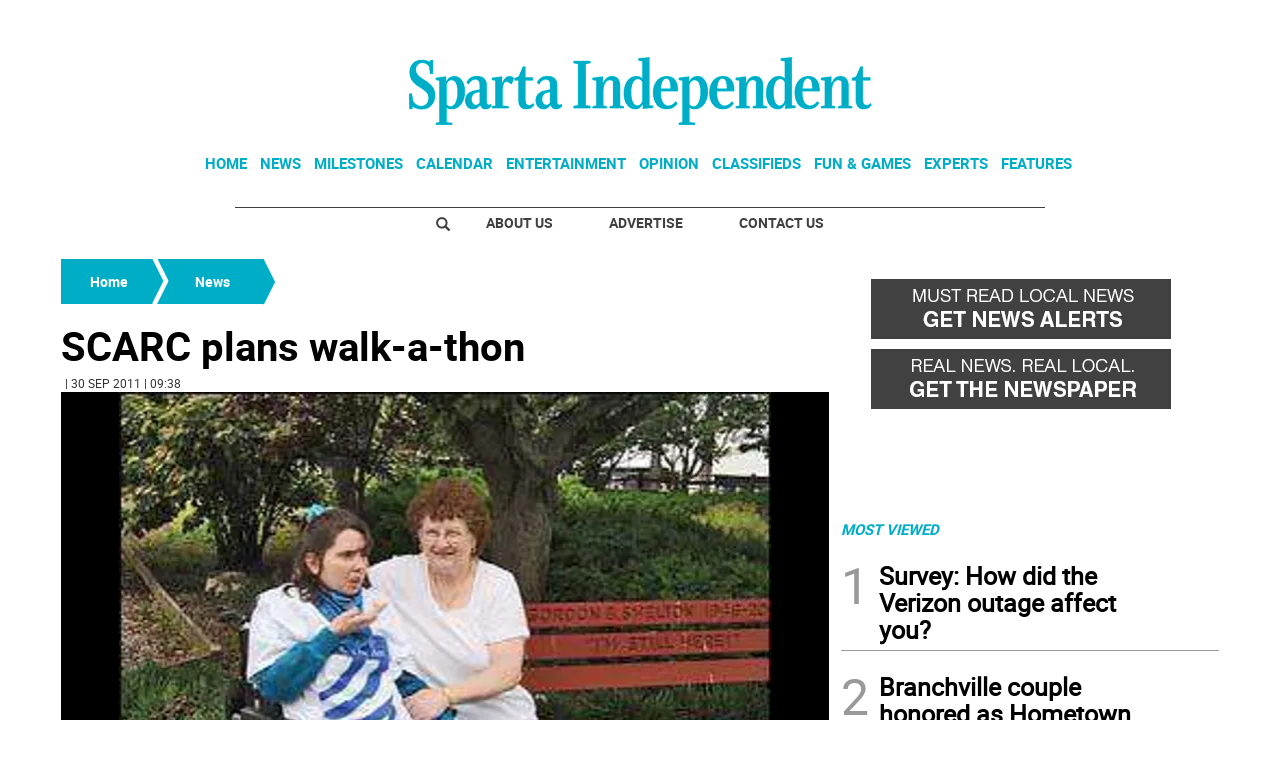

--- FILE ---
content_type: text/html; charset=utf-8
request_url: https://www.google.com/recaptcha/api2/aframe
body_size: 264
content:
<!DOCTYPE HTML><html><head><meta http-equiv="content-type" content="text/html; charset=UTF-8"></head><body><script nonce="RydnfiTSa8-sFQkwubh95g">/** Anti-fraud and anti-abuse applications only. See google.com/recaptcha */ try{var clients={'sodar':'https://pagead2.googlesyndication.com/pagead/sodar?'};window.addEventListener("message",function(a){try{if(a.source===window.parent){var b=JSON.parse(a.data);var c=clients[b['id']];if(c){var d=document.createElement('img');d.src=c+b['params']+'&rc='+(localStorage.getItem("rc::a")?sessionStorage.getItem("rc::b"):"");window.document.body.appendChild(d);sessionStorage.setItem("rc::e",parseInt(sessionStorage.getItem("rc::e")||0)+1);localStorage.setItem("rc::h",'1768777183165');}}}catch(b){}});window.parent.postMessage("_grecaptcha_ready", "*");}catch(b){}</script></body></html>

--- FILE ---
content_type: text/css;charset=UTF-8
request_url: https://www.spartaindependent.com/base-portlet/webrsrc/theme/55e3489c916e4a3fab59b60f1b4b0839.css
body_size: 46793
content:
/*!* Bootstrap v3.3.5(http://getbootstrap.com) * Copyright 2011-2015 Twitter,Inc. * Licensed under MIT(https://github.com/twbs/bootstrap/blob/master/LICENSE) */ /*!normalize.css v3.0.3 | MIT License | github.com/necolas/normalize.css */ html{font-family:sans-serif;-webkit-text-size-adjust:100%;-ms-text-size-adjust:100%;}body{margin:0;}article,aside,details,figcaption,figure,footer,header,hgroup,main,menu,nav,section,summary{display:block;}audio,canvas,progress,video{display:inline-block;vertical-align:baseline;}audio:not([controls]){display:none;height:0;}[hidden],template{display:none;}a{background-color:transparent;}a:active,a:hover{outline:0;}abbr[title]{border-bottom:1px dotted;}b,strong{font-weight:bold;}dfn{font-style:italic;}h1{margin:.67em 0;font-size:2em;}mark{color:#000;background:#ff0;}small{font-size:80%;}sub,sup{position:relative;font-size:75%;line-height:0;vertical-align:baseline;}sup{top:-.5em;}sub{bottom:-.25em;}img{border:0;}svg:not(:root){overflow:hidden;}figure{margin:1em 40px;}hr{height:0;-webkit-box-sizing:content-box;-moz-box-sizing:content-box;box-sizing:content-box;}pre{overflow:auto;}code,kbd,pre,samp{font-family:monospace,monospace;font-size:1em;}button,input,optgroup,select,textarea{margin:0;font:inherit;color:inherit;}button{overflow:visible;}button,select{text-transform:none;}button,html input[type="button"],input[type="reset"],input[type="submit"]{-webkit-appearance:button;cursor:pointer;}button[disabled],html input[disabled]{cursor:default;}button::-moz-focus-inner,input::-moz-focus-inner{padding:0;border:0;}input{line-height:normal;}input[type="checkbox"],input[type="radio"]{-webkit-box-sizing:border-box;-moz-box-sizing:border-box;box-sizing:border-box;padding:0;}input[type="number"]::-webkit-inner-spin-button,input[type="number"]::-webkit-outer-spin-button{height:auto;}input[type="search"]{-webkit-box-sizing:content-box;-moz-box-sizing:content-box;box-sizing:content-box;-webkit-appearance:textfield;}input[type="search"]::-webkit-search-cancel-button,input[type="search"]::-webkit-search-decoration{-webkit-appearance:none;}fieldset{padding:.35em .625em .75em;margin:0 2px;border:1px solid #c0c0c0;}legend{padding:0;border:0;}textarea{overflow:auto;}optgroup{font-weight:bold;}table{border-spacing:0;border-collapse:collapse;}td,th{padding:0;}/*!Source:https://github.com/h5bp/html5-boilerplate/blob/master/src/css/main.css */ @media print{*,*:before,*:after{color:#000!important;text-shadow:none!important;background:transparent!important;-webkit-box-shadow:none!important;box-shadow:none!important;}a,a:visited{text-decoration:underline;}a[href]:after{content:"(" attr(href) ")";}abbr[title]:after{content:"(" attr(title) ")";}a[href^="#"]:after,a[href^="javascript:"]:after{content:"";}pre,blockquote{border:1px solid #999;page-break-inside:avoid;}thead{display:table-header-group;}tr,img{page-break-inside:avoid;}img{max-width:100%!important;}p,h2,h3{orphans:3;widows:3;}h2,h3{page-break-after:avoid;}.navbar{display:none;}.btn>.caret,.dropup>.btn>.caret{border-top-color:#000!important;}.label{border:1px solid #000;}.table{border-collapse:collapse!important;}.table td,.table th{background-color:#fff!important;}.table-bordered th,.table-bordered td{border:1px solid #ddd!important;}}@font-face{font-family:'Glyphicons Halflings';src:url('https://www.spartaindependent.com/base-portlet/webrsrc/theme/f4769f9bdb7466be65088239c12046d1.eot');src:url('https://www.spartaindependent.com/base-portlet/webrsrc/theme/f4769f9bdb7466be65088239c12046d1.eot?#iefix') format('embedded-opentype'),url('https://www.spartaindependent.com/base-portlet/webrsrc/theme/448c34a56d699c29117adc64c43affeb.woff2') format('woff2'),url('https://www.spartaindependent.com/base-portlet/webrsrc/theme/fa2772327f55d8198301fdb8bcfc8158.woff') format('woff'),url('https://www.spartaindependent.com/base-portlet/webrsrc/theme/e18bbf611f2a2e43afc071aa2f4e1512.ttf') format('truetype'),url('https://www.spartaindependent.com/base-portlet/webrsrc/theme/89889688147bd7575d6327160d64e760.svg#glyphicons_halflingsregular') format('svg');}.glyphicon{position:relative;top:1px;display:inline-block;font-family:'Glyphicons Halflings';font-style:normal;font-weight:normal;line-height:1;-webkit-font-smoothing:antialiased;-moz-osx-font-smoothing:grayscale;}.glyphicon-asterisk:before{content:"\2a";}.glyphicon-plus:before{content:"\2b";}.glyphicon-euro:before,.glyphicon-eur:before{content:"\20ac";}.glyphicon-minus:before{content:"\2212";}.glyphicon-cloud:before{content:"\2601";}.glyphicon-envelope:before{content:"\2709";}.glyphicon-pencil:before{content:"\270f";}.glyphicon-glass:before{content:"\e001";}.glyphicon-music:before{content:"\e002";}.glyphicon-search:before{content:"\e003";}.glyphicon-heart:before{content:"\e005";}.glyphicon-star:before{content:"\e006";}.glyphicon-star-empty:before{content:"\e007";}.glyphicon-user:before{content:"\e008";}.glyphicon-film:before{content:"\e009";}.glyphicon-th-large:before{content:"\e010";}.glyphicon-th:before{content:"\e011";}.glyphicon-th-list:before{content:"\e012";}.glyphicon-ok:before{content:"\e013";}.glyphicon-remove:before{content:"\e014";}.glyphicon-zoom-in:before{content:"\e015";}.glyphicon-zoom-out:before{content:"\e016";}.glyphicon-off:before{content:"\e017";}.glyphicon-signal:before{content:"\e018";}.glyphicon-cog:before{content:"\e019";}.glyphicon-trash:before{content:"\e020";}.glyphicon-home:before{content:"\e021";}.glyphicon-file:before{content:"\e022";}.glyphicon-time:before{content:"\e023";}.glyphicon-road:before{content:"\e024";}.glyphicon-download-alt:before{content:"\e025";}.glyphicon-download:before{content:"\e026";}.glyphicon-upload:before{content:"\e027";}.glyphicon-inbox:before{content:"\e028";}.glyphicon-play-circle:before{content:"\e029";}.glyphicon-repeat:before{content:"\e030";}.glyphicon-refresh:before{content:"\e031";}.glyphicon-list-alt:before{content:"\e032";}.glyphicon-lock:before{content:"\e033";}.glyphicon-flag:before{content:"\e034";}.glyphicon-headphones:before{content:"\e035";}.glyphicon-volume-off:before{content:"\e036";}.glyphicon-volume-down:before{content:"\e037";}.glyphicon-volume-up:before{content:"\e038";}.glyphicon-qrcode:before{content:"\e039";}.glyphicon-barcode:before{content:"\e040";}.glyphicon-tag:before{content:"\e041";}.glyphicon-tags:before{content:"\e042";}.glyphicon-book:before{content:"\e043";}.glyphicon-bookmark:before{content:"\e044";}.glyphicon-print:before{content:"\e045";}.glyphicon-camera:before{content:"\e046";}.glyphicon-font:before{content:"\e047";}.glyphicon-bold:before{content:"\e048";}.glyphicon-italic:before{content:"\e049";}.glyphicon-text-height:before{content:"\e050";}.glyphicon-text-width:before{content:"\e051";}.glyphicon-align-left:before{content:"\e052";}.glyphicon-align-center:before{content:"\e053";}.glyphicon-align-right:before{content:"\e054";}.glyphicon-align-justify:before{content:"\e055";}.glyphicon-list:before{content:"\e056";}.glyphicon-indent-left:before{content:"\e057";}.glyphicon-indent-right:before{content:"\e058";}.glyphicon-facetime-video:before{content:"\e059";}.glyphicon-picture:before{content:"\e060";}.glyphicon-map-marker:before{content:"\e062";}.glyphicon-adjust:before{content:"\e063";}.glyphicon-tint:before{content:"\e064";}.glyphicon-edit:before{content:"\e065";}.glyphicon-share:before{content:"\e066";}.glyphicon-check:before{content:"\e067";}.glyphicon-move:before{content:"\e068";}.glyphicon-step-backward:before{content:"\e069";}.glyphicon-fast-backward:before{content:"\e070";}.glyphicon-backward:before{content:"\e071";}.glyphicon-play:before{content:"\e072";}.glyphicon-pause:before{content:"\e073";}.glyphicon-stop:before{content:"\e074";}.glyphicon-forward:before{content:"\e075";}.glyphicon-fast-forward:before{content:"\e076";}.glyphicon-step-forward:before{content:"\e077";}.glyphicon-eject:before{content:"\e078";}.glyphicon-chevron-left:before{content:"\e079";}.glyphicon-chevron-right:before{content:"\e080";}.glyphicon-plus-sign:before{content:"\e081";}.glyphicon-minus-sign:before{content:"\e082";}.glyphicon-remove-sign:before{content:"\e083";}.glyphicon-ok-sign:before{content:"\e084";}.glyphicon-question-sign:before{content:"\e085";}.glyphicon-info-sign:before{content:"\e086";}.glyphicon-screenshot:before{content:"\e087";}.glyphicon-remove-circle:before{content:"\e088";}.glyphicon-ok-circle:before{content:"\e089";}.glyphicon-ban-circle:before{content:"\e090";}.glyphicon-arrow-left:before{content:"\e091";}.glyphicon-arrow-right:before{content:"\e092";}.glyphicon-arrow-up:before{content:"\e093";}.glyphicon-arrow-down:before{content:"\e094";}.glyphicon-share-alt:before{content:"\e095";}.glyphicon-resize-full:before{content:"\e096";}.glyphicon-resize-small:before{content:"\e097";}.glyphicon-exclamation-sign:before{content:"\e101";}.glyphicon-gift:before{content:"\e102";}.glyphicon-leaf:before{content:"\e103";}.glyphicon-fire:before{content:"\e104";}.glyphicon-eye-open:before{content:"\e105";}.glyphicon-eye-close:before{content:"\e106";}.glyphicon-warning-sign:before{content:"\e107";}.glyphicon-plane:before{content:"\e108";}.glyphicon-calendar:before{content:"\e109";}.glyphicon-random:before{content:"\e110";}.glyphicon-comment:before{content:"\e111";}.glyphicon-magnet:before{content:"\e112";}.glyphicon-chevron-up:before{content:"\e113";}.glyphicon-chevron-down:before{content:"\e114";}.glyphicon-retweet:before{content:"\e115";}.glyphicon-shopping-cart:before{content:"\e116";}.glyphicon-folder-close:before{content:"\e117";}.glyphicon-folder-open:before{content:"\e118";}.glyphicon-resize-vertical:before{content:"\e119";}.glyphicon-resize-horizontal:before{content:"\e120";}.glyphicon-hdd:before{content:"\e121";}.glyphicon-bullhorn:before{content:"\e122";}.glyphicon-bell:before{content:"\e123";}.glyphicon-certificate:before{content:"\e124";}.glyphicon-thumbs-up:before{content:"\e125";}.glyphicon-thumbs-down:before{content:"\e126";}.glyphicon-hand-right:before{content:"\e127";}.glyphicon-hand-left:before{content:"\e128";}.glyphicon-hand-up:before{content:"\e129";}.glyphicon-hand-down:before{content:"\e130";}.glyphicon-circle-arrow-right:before{content:"\e131";}.glyphicon-circle-arrow-left:before{content:"\e132";}.glyphicon-circle-arrow-up:before{content:"\e133";}.glyphicon-circle-arrow-down:before{content:"\e134";}.glyphicon-globe:before{content:"\e135";}.glyphicon-wrench:before{content:"\e136";}.glyphicon-tasks:before{content:"\e137";}.glyphicon-filter:before{content:"\e138";}.glyphicon-briefcase:before{content:"\e139";}.glyphicon-fullscreen:before{content:"\e140";}.glyphicon-dashboard:before{content:"\e141";}.glyphicon-paperclip:before{content:"\e142";}.glyphicon-heart-empty:before{content:"\e143";}.glyphicon-link:before{content:"\e144";}.glyphicon-phone:before{content:"\e145";}.glyphicon-pushpin:before{content:"\e146";}.glyphicon-usd:before{content:"\e148";}.glyphicon-gbp:before{content:"\e149";}.glyphicon-sort:before{content:"\e150";}.glyphicon-sort-by-alphabet:before{content:"\e151";}.glyphicon-sort-by-alphabet-alt:before{content:"\e152";}.glyphicon-sort-by-order:before{content:"\e153";}.glyphicon-sort-by-order-alt:before{content:"\e154";}.glyphicon-sort-by-attributes:before{content:"\e155";}.glyphicon-sort-by-attributes-alt:before{content:"\e156";}.glyphicon-unchecked:before{content:"\e157";}.glyphicon-expand:before{content:"\e158";}.glyphicon-collapse-down:before{content:"\e159";}.glyphicon-collapse-up:before{content:"\e160";}.glyphicon-log-in:before{content:"\e161";}.glyphicon-flash:before{content:"\e162";}.glyphicon-log-out:before{content:"\e163";}.glyphicon-new-window:before{content:"\e164";}.glyphicon-record:before{content:"\e165";}.glyphicon-save:before{content:"\e166";}.glyphicon-open:before{content:"\e167";}.glyphicon-saved:before{content:"\e168";}.glyphicon-import:before{content:"\e169";}.glyphicon-export:before{content:"\e170";}.glyphicon-send:before{content:"\e171";}.glyphicon-floppy-disk:before{content:"\e172";}.glyphicon-floppy-saved:before{content:"\e173";}.glyphicon-floppy-remove:before{content:"\e174";}.glyphicon-floppy-save:before{content:"\e175";}.glyphicon-floppy-open:before{content:"\e176";}.glyphicon-credit-card:before{content:"\e177";}.glyphicon-transfer:before{content:"\e178";}.glyphicon-cutlery:before{content:"\e179";}.glyphicon-header:before{content:"\e180";}.glyphicon-compressed:before{content:"\e181";}.glyphicon-earphone:before{content:"\e182";}.glyphicon-phone-alt:before{content:"\e183";}.glyphicon-tower:before{content:"\e184";}.glyphicon-stats:before{content:"\e185";}.glyphicon-sd-video:before{content:"\e186";}.glyphicon-hd-video:before{content:"\e187";}.glyphicon-subtitles:before{content:"\e188";}.glyphicon-sound-stereo:before{content:"\e189";}.glyphicon-sound-dolby:before{content:"\e190";}.glyphicon-sound-5-1:before{content:"\e191";}.glyphicon-sound-6-1:before{content:"\e192";}.glyphicon-sound-7-1:before{content:"\e193";}.glyphicon-copyright-mark:before{content:"\e194";}.glyphicon-registration-mark:before{content:"\e195";}.glyphicon-cloud-download:before{content:"\e197";}.glyphicon-cloud-upload:before{content:"\e198";}.glyphicon-tree-conifer:before{content:"\e199";}.glyphicon-tree-deciduous:before{content:"\e200";}.glyphicon-cd:before{content:"\e201";}.glyphicon-save-file:before{content:"\e202";}.glyphicon-open-file:before{content:"\e203";}.glyphicon-level-up:before{content:"\e204";}.glyphicon-copy:before{content:"\e205";}.glyphicon-paste:before{content:"\e206";}.glyphicon-alert:before{content:"\e209";}.glyphicon-equalizer:before{content:"\e210";}.glyphicon-king:before{content:"\e211";}.glyphicon-queen:before{content:"\e212";}.glyphicon-pawn:before{content:"\e213";}.glyphicon-bishop:before{content:"\e214";}.glyphicon-knight:before{content:"\e215";}.glyphicon-baby-formula:before{content:"\e216";}.glyphicon-tent:before{content:"\26fa";}.glyphicon-blackboard:before{content:"\e218";}.glyphicon-bed:before{content:"\e219";}.glyphicon-apple:before{content:"\f8ff";}.glyphicon-erase:before{content:"\e221";}.glyphicon-hourglass:before{content:"\231b";}.glyphicon-lamp:before{content:"\e223";}.glyphicon-duplicate:before{content:"\e224";}.glyphicon-piggy-bank:before{content:"\e225";}.glyphicon-scissors:before{content:"\e226";}.glyphicon-bitcoin:before{content:"\e227";}.glyphicon-btc:before{content:"\e227";}.glyphicon-xbt:before{content:"\e227";}.glyphicon-yen:before{content:"\00a5";}.glyphicon-jpy:before{content:"\00a5";}.glyphicon-ruble:before{content:"\20bd";}.glyphicon-rub:before{content:"\20bd";}.glyphicon-scale:before{content:"\e230";}.glyphicon-ice-lolly:before{content:"\e231";}.glyphicon-ice-lolly-tasted:before{content:"\e232";}.glyphicon-education:before{content:"\e233";}.glyphicon-option-horizontal:before{content:"\e234";}.glyphicon-option-vertical:before{content:"\e235";}.glyphicon-menu-hamburger:before{content:"\e236";}.glyphicon-modal-window:before{content:"\e237";}.glyphicon-oil:before{content:"\e238";}.glyphicon-grain:before{content:"\e239";}.glyphicon-sunglasses:before{content:"\e240";}.glyphicon-text-size:before{content:"\e241";}.glyphicon-text-color:before{content:"\e242";}.glyphicon-text-background:before{content:"\e243";}.glyphicon-object-align-top:before{content:"\e244";}.glyphicon-object-align-bottom:before{content:"\e245";}.glyphicon-object-align-horizontal:before{content:"\e246";}.glyphicon-object-align-left:before{content:"\e247";}.glyphicon-object-align-vertical:before{content:"\e248";}.glyphicon-object-align-right:before{content:"\e249";}.glyphicon-triangle-right:before{content:"\e250";}.glyphicon-triangle-left:before{content:"\e251";}.glyphicon-triangle-bottom:before{content:"\e252";}.glyphicon-triangle-top:before{content:"\e253";}.glyphicon-console:before{content:"\e254";}.glyphicon-superscript:before{content:"\e255";}.glyphicon-subscript:before{content:"\e256";}.glyphicon-menu-left:before{content:"\e257";}.glyphicon-menu-right:before{content:"\e258";}.glyphicon-menu-down:before{content:"\e259";}.glyphicon-menu-up:before{content:"\e260";}*{-webkit-box-sizing:border-box;-moz-box-sizing:border-box;box-sizing:border-box;}*:before,*:after{-webkit-box-sizing:border-box;-moz-box-sizing:border-box;box-sizing:border-box;}html{font-size:10px;-webkit-tap-highlight-color:rgba(0,0,0,0);}body{font-family:"Helvetica Neue",Helvetica,Arial,sans-serif;font-size:14px;line-height:1.42857143;color:#333;background-color:#fff;}input,button,select,textarea{font-family:inherit;font-size:inherit;line-height:inherit;}a{color:#337ab7;text-decoration:none;}a:hover,a:focus{color:#23527c;text-decoration:underline;}a:focus{outline:thin dotted;outline:5px auto -webkit-focus-ring-color;outline-offset:-2px;}figure{margin:0;}img{vertical-align:middle;}.img-responsive,.thumbnail>img,.thumbnail a>img,.carousel-inner>.item>img,.carousel-inner>.item>a>img{display:block;max-width:100%;height:auto;}.img-rounded{border-radius:6px;}.img-thumbnail{display:inline-block;max-width:100%;height:auto;padding:4px;line-height:1.42857143;background-color:#fff;border:1px solid #ddd;border-radius:4px;-webkit-transition:all .2s ease-in-out;-o-transition:all .2s ease-in-out;transition:all .2s ease-in-out;}.img-circle{border-radius:50%;}hr{margin-top:20px;margin-bottom:20px;border:0;border-top:1px solid #eee;}.sr-only{position:absolute;width:1px;height:1px;padding:0;margin:-1px;overflow:hidden;clip:rect(0,0,0,0);border:0;}.sr-only-focusable:active,.sr-only-focusable:focus{position:static;width:auto;height:auto;margin:0;overflow:visible;clip:auto;}[role="button"]{cursor:pointer;}h1,h2,h3,h4,h5,h6,.h1,.h2,.h3,.h4,.h5,.h6{font-family:inherit;font-weight:500;line-height:1.1;color:inherit;}h1 small,h2 small,h3 small,h4 small,h5 small,h6 small,.h1 small,.h2 small,.h3 small,.h4 small,.h5 small,.h6 small,h1 .small,h2 .small,h3 .small,h4 .small,h5 .small,h6 .small,.h1 .small,.h2 .small,.h3 .small,.h4 .small,.h5 .small,.h6 .small{font-weight:normal;line-height:1;color:#777;}h1,.h1,h2,.h2,h3,.h3{margin-top:20px;margin-bottom:10px;}h1 small,.h1 small,h2 small,.h2 small,h3 small,.h3 small,h1 .small,.h1 .small,h2 .small,.h2 .small,h3 .small,.h3 .small{font-size:65%;}h4,.h4,h5,.h5,h6,.h6{margin-top:10px;margin-bottom:10px;}h4 small,.h4 small,h5 small,.h5 small,h6 small,.h6 small,h4 .small,.h4 .small,h5 .small,.h5 .small,h6 .small,.h6 .small{font-size:75%;}h1,.h1{font-size:36px;}h2,.h2{font-size:30px;}h3,.h3{font-size:24px;}h4,.h4{font-size:18px;}h5,.h5{font-size:14px;}h6,.h6{font-size:12px;}p{margin:0 0 10px;}.lead{margin-bottom:20px;font-size:16px;font-weight:300;line-height:1.4;}@media(min-width:768px){.lead{font-size:21px;}}small,.small{font-size:85%;}mark,.mark{padding:.2em;background-color:#fcf8e3;}.text-left{text-align:left;}.text-right{text-align:right;}.text-center{text-align:center;}.text-justify{text-align:justify;}.text-nowrap{white-space:nowrap;}.text-lowercase{text-transform:lowercase;}.text-uppercase{text-transform:uppercase;}.text-capitalize{text-transform:capitalize;}.text-muted{color:#777;}.text-primary{color:#337ab7;}a.text-primary:hover,a.text-primary:focus{color:#286090;}.text-success{color:#3c763d;}a.text-success:hover,a.text-success:focus{color:#2b542c;}.text-info{color:#31708f;}a.text-info:hover,a.text-info:focus{color:#245269;}.text-warning{color:#8a6d3b;}a.text-warning:hover,a.text-warning:focus{color:#66512c;}.text-danger{color:#a94442;}a.text-danger:hover,a.text-danger:focus{color:#843534;}.bg-primary{color:#fff;background-color:#337ab7;}a.bg-primary:hover,a.bg-primary:focus{background-color:#286090;}.bg-success{background-color:#dff0d8;}a.bg-success:hover,a.bg-success:focus{background-color:#c1e2b3;}.bg-info{background-color:#d9edf7;}a.bg-info:hover,a.bg-info:focus{background-color:#afd9ee;}.bg-warning{background-color:#fcf8e3;}a.bg-warning:hover,a.bg-warning:focus{background-color:#f7ecb5;}.bg-danger{background-color:#f2dede;}a.bg-danger:hover,a.bg-danger:focus{background-color:#e4b9b9;}.page-header{padding-bottom:9px;margin:40px 0 20px;border-bottom:1px solid #eee;}ul,ol{margin-top:0;margin-bottom:10px;}ul ul,ol ul,ul ol,ol ol{margin-bottom:0;}.list-unstyled{padding-left:0;list-style:none;}.list-inline{padding-left:0;margin-left:-5px;list-style:none;}.list-inline>li{display:inline-block;padding-right:5px;padding-left:5px;}dl{margin-top:0;margin-bottom:20px;}dt,dd{line-height:1.42857143;}dt{font-weight:bold;}dd{margin-left:0;}@media(min-width:768px){.dl-horizontal dt{float:left;width:160px;overflow:hidden;clear:left;text-align:right;text-overflow:ellipsis;white-space:nowrap;}.dl-horizontal dd{margin-left:180px;}}abbr[title],abbr[data-original-title]{cursor:help;border-bottom:1px dotted #777;}.initialism{font-size:90%;text-transform:uppercase;}blockquote{padding:10px 20px;margin:0 0 20px;font-size:17.5px;border-left:5px solid #eee;}blockquote p:last-child,blockquote ul:last-child,blockquote ol:last-child{margin-bottom:0;}blockquote footer,blockquote small,blockquote .small{display:block;font-size:80%;line-height:1.42857143;color:#777;}blockquote footer:before,blockquote small:before,blockquote .small:before{content:'\2014 \00A0';}.blockquote-reverse,blockquote.pull-right{padding-right:15px;padding-left:0;text-align:right;border-right:5px solid #eee;border-left:0;}.blockquote-reverse footer:before,blockquote.pull-right footer:before,.blockquote-reverse small:before,blockquote.pull-right small:before,.blockquote-reverse .small:before,blockquote.pull-right .small:before{content:'';}.blockquote-reverse footer:after,blockquote.pull-right footer:after,.blockquote-reverse small:after,blockquote.pull-right small:after,.blockquote-reverse .small:after,blockquote.pull-right .small:after{content:'\00A0 \2014';}address{margin-bottom:20px;font-style:normal;line-height:1.42857143;}code,kbd,pre,samp{font-family:Menlo,Monaco,Consolas,"Courier New",monospace;}code{padding:2px 4px;font-size:90%;color:#c7254e;background-color:#f9f2f4;border-radius:4px;}kbd{padding:2px 4px;font-size:90%;color:#fff;background-color:#333;border-radius:3px;-webkit-box-shadow:inset 0 -1px 0 rgba(0,0,0,.25);box-shadow:inset 0 -1px 0 rgba(0,0,0,.25);}kbd kbd{padding:0;font-size:100%;font-weight:bold;-webkit-box-shadow:none;box-shadow:none;}pre{display:block;padding:9.5px;margin:0 0 10px;font-size:13px;line-height:1.42857143;color:#333;word-break:break-all;word-wrap:break-word;background-color:#f5f5f5;border:1px solid #ccc;border-radius:4px;}pre code{padding:0;font-size:inherit;color:inherit;white-space:pre-wrap;background-color:transparent;border-radius:0;}.pre-scrollable{max-height:340px;overflow-y:scroll;}.container{padding-right:15px;padding-left:15px;margin-right:auto;margin-left:auto;}@media(min-width:768px){.container{width:750px;}}@media(min-width:992px){.container{width:970px;}}@media(min-width:1200px){.container{width:1170px;}}.container-fluid{padding-right:15px;padding-left:15px;margin-right:auto;margin-left:auto;}.row{margin-right:-15px;margin-left:-15px;}.col-xs-1,.col-sm-1,.col-md-1,.col-lg-1,.col-xs-2,.col-sm-2,.col-md-2,.col-lg-2,.col-xs-3,.col-sm-3,.col-md-3,.col-lg-3,.col-xs-4,.col-sm-4,.col-md-4,.col-lg-4,.col-xs-5,.col-sm-5,.col-md-5,.col-lg-5,.col-xs-6,.col-sm-6,.col-md-6,.col-lg-6,.col-xs-7,.col-sm-7,.col-md-7,.col-lg-7,.col-xs-8,.col-sm-8,.col-md-8,.col-lg-8,.col-xs-9,.col-sm-9,.col-md-9,.col-lg-9,.col-xs-10,.col-sm-10,.col-md-10,.col-lg-10,.col-xs-11,.col-sm-11,.col-md-11,.col-lg-11,.col-xs-12,.col-sm-12,.col-md-12,.col-lg-12{position:relative;min-height:1px;padding-right:15px;padding-left:15px;}.col-xs-1,.col-xs-2,.col-xs-3,.col-xs-4,.col-xs-5,.col-xs-6,.col-xs-7,.col-xs-8,.col-xs-9,.col-xs-10,.col-xs-11,.col-xs-12{float:left;}.col-xs-12{width:100%;}.col-xs-11{width:91.66666667%;}.col-xs-10{width:83.33333333%;}.col-xs-9{width:75%;}.col-xs-8{width:66.66666667%;}.col-xs-7{width:58.33333333%;}.col-xs-6{width:50%;}.col-xs-5{width:41.66666667%;}.col-xs-4{width:33.33333333%;}.col-xs-3{width:25%;}.col-xs-2{width:16.66666667%;}.col-xs-1{width:8.33333333%;}.col-xs-pull-12{right:100%;}.col-xs-pull-11{right:91.66666667%;}.col-xs-pull-10{right:83.33333333%;}.col-xs-pull-9{right:75%;}.col-xs-pull-8{right:66.66666667%;}.col-xs-pull-7{right:58.33333333%;}.col-xs-pull-6{right:50%;}.col-xs-pull-5{right:41.66666667%;}.col-xs-pull-4{right:33.33333333%;}.col-xs-pull-3{right:25%;}.col-xs-pull-2{right:16.66666667%;}.col-xs-pull-1{right:8.33333333%;}.col-xs-pull-0{right:auto;}.col-xs-push-12{left:100%;}.col-xs-push-11{left:91.66666667%;}.col-xs-push-10{left:83.33333333%;}.col-xs-push-9{left:75%;}.col-xs-push-8{left:66.66666667%;}.col-xs-push-7{left:58.33333333%;}.col-xs-push-6{left:50%;}.col-xs-push-5{left:41.66666667%;}.col-xs-push-4{left:33.33333333%;}.col-xs-push-3{left:25%;}.col-xs-push-2{left:16.66666667%;}.col-xs-push-1{left:8.33333333%;}.col-xs-push-0{left:auto;}.col-xs-offset-12{margin-left:100%;}.col-xs-offset-11{margin-left:91.66666667%;}.col-xs-offset-10{margin-left:83.33333333%;}.col-xs-offset-9{margin-left:75%;}.col-xs-offset-8{margin-left:66.66666667%;}.col-xs-offset-7{margin-left:58.33333333%;}.col-xs-offset-6{margin-left:50%;}.col-xs-offset-5{margin-left:41.66666667%;}.col-xs-offset-4{margin-left:33.33333333%;}.col-xs-offset-3{margin-left:25%;}.col-xs-offset-2{margin-left:16.66666667%;}.col-xs-offset-1{margin-left:8.33333333%;}.col-xs-offset-0{margin-left:0;}@media(min-width:768px){.col-sm-1,.col-sm-2,.col-sm-3,.col-sm-4,.col-sm-5,.col-sm-6,.col-sm-7,.col-sm-8,.col-sm-9,.col-sm-10,.col-sm-11,.col-sm-12{float:left;}.col-sm-12{width:100%;}.col-sm-11{width:91.66666667%;}.col-sm-10{width:83.33333333%;}.col-sm-9{width:75%;}.col-sm-8{width:66.66666667%;}.col-sm-7{width:58.33333333%;}.col-sm-6{width:50%;}.col-sm-5{width:41.66666667%;}.col-sm-4{width:33.33333333%;}.col-sm-3{width:25%;}.col-sm-2{width:16.66666667%;}.col-sm-1{width:8.33333333%;}.col-sm-pull-12{right:100%;}.col-sm-pull-11{right:91.66666667%;}.col-sm-pull-10{right:83.33333333%;}.col-sm-pull-9{right:75%;}.col-sm-pull-8{right:66.66666667%;}.col-sm-pull-7{right:58.33333333%;}.col-sm-pull-6{right:50%;}.col-sm-pull-5{right:41.66666667%;}.col-sm-pull-4{right:33.33333333%;}.col-sm-pull-3{right:25%;}.col-sm-pull-2{right:16.66666667%;}.col-sm-pull-1{right:8.33333333%;}.col-sm-pull-0{right:auto;}.col-sm-push-12{left:100%;}.col-sm-push-11{left:91.66666667%;}.col-sm-push-10{left:83.33333333%;}.col-sm-push-9{left:75%;}.col-sm-push-8{left:66.66666667%;}.col-sm-push-7{left:58.33333333%;}.col-sm-push-6{left:50%;}.col-sm-push-5{left:41.66666667%;}.col-sm-push-4{left:33.33333333%;}.col-sm-push-3{left:25%;}.col-sm-push-2{left:16.66666667%;}.col-sm-push-1{left:8.33333333%;}.col-sm-push-0{left:auto;}.col-sm-offset-12{margin-left:100%;}.col-sm-offset-11{margin-left:91.66666667%;}.col-sm-offset-10{margin-left:83.33333333%;}.col-sm-offset-9{margin-left:75%;}.col-sm-offset-8{margin-left:66.66666667%;}.col-sm-offset-7{margin-left:58.33333333%;}.col-sm-offset-6{margin-left:50%;}.col-sm-offset-5{margin-left:41.66666667%;}.col-sm-offset-4{margin-left:33.33333333%;}.col-sm-offset-3{margin-left:25%;}.col-sm-offset-2{margin-left:16.66666667%;}.col-sm-offset-1{margin-left:8.33333333%;}.col-sm-offset-0{margin-left:0;}}@media(min-width:992px){.col-md-1,.col-md-2,.col-md-3,.col-md-4,.col-md-5,.col-md-6,.col-md-7,.col-md-8,.col-md-9,.col-md-10,.col-md-11,.col-md-12{float:left;}.col-md-12{width:100%;}.col-md-11{width:91.66666667%;}.col-md-10{width:83.33333333%;}.col-md-9{width:75%;}.col-md-8{width:66.66666667%;}.col-md-7{width:58.33333333%;}.col-md-6{width:50%;}.col-md-5{width:41.66666667%;}.col-md-4{width:33.33333333%;}.col-md-3{width:25%;}.col-md-2{width:16.66666667%;}.col-md-1{width:8.33333333%;}.col-md-pull-12{right:100%;}.col-md-pull-11{right:91.66666667%;}.col-md-pull-10{right:83.33333333%;}.col-md-pull-9{right:75%;}.col-md-pull-8{right:66.66666667%;}.col-md-pull-7{right:58.33333333%;}.col-md-pull-6{right:50%;}.col-md-pull-5{right:41.66666667%;}.col-md-pull-4{right:33.33333333%;}.col-md-pull-3{right:25%;}.col-md-pull-2{right:16.66666667%;}.col-md-pull-1{right:8.33333333%;}.col-md-pull-0{right:auto;}.col-md-push-12{left:100%;}.col-md-push-11{left:91.66666667%;}.col-md-push-10{left:83.33333333%;}.col-md-push-9{left:75%;}.col-md-push-8{left:66.66666667%;}.col-md-push-7{left:58.33333333%;}.col-md-push-6{left:50%;}.col-md-push-5{left:41.66666667%;}.col-md-push-4{left:33.33333333%;}.col-md-push-3{left:25%;}.col-md-push-2{left:16.66666667%;}.col-md-push-1{left:8.33333333%;}.col-md-push-0{left:auto;}.col-md-offset-12{margin-left:100%;}.col-md-offset-11{margin-left:91.66666667%;}.col-md-offset-10{margin-left:83.33333333%;}.col-md-offset-9{margin-left:75%;}.col-md-offset-8{margin-left:66.66666667%;}.col-md-offset-7{margin-left:58.33333333%;}.col-md-offset-6{margin-left:50%;}.col-md-offset-5{margin-left:41.66666667%;}.col-md-offset-4{margin-left:33.33333333%;}.col-md-offset-3{margin-left:25%;}.col-md-offset-2{margin-left:16.66666667%;}.col-md-offset-1{margin-left:8.33333333%;}.col-md-offset-0{margin-left:0;}}@media(min-width:1200px){.col-lg-1,.col-lg-2,.col-lg-3,.col-lg-4,.col-lg-5,.col-lg-6,.col-lg-7,.col-lg-8,.col-lg-9,.col-lg-10,.col-lg-11,.col-lg-12{float:left;}.col-lg-12{width:100%;}.col-lg-11{width:91.66666667%;}.col-lg-10{width:83.33333333%;}.col-lg-9{width:75%;}.col-lg-8{width:66.66666667%;}.col-lg-7{width:58.33333333%;}.col-lg-6{width:50%;}.col-lg-5{width:41.66666667%;}.col-lg-4{width:33.33333333%;}.col-lg-3{width:25%;}.col-lg-2{width:16.66666667%;}.col-lg-1{width:8.33333333%;}.col-lg-pull-12{right:100%;}.col-lg-pull-11{right:91.66666667%;}.col-lg-pull-10{right:83.33333333%;}.col-lg-pull-9{right:75%;}.col-lg-pull-8{right:66.66666667%;}.col-lg-pull-7{right:58.33333333%;}.col-lg-pull-6{right:50%;}.col-lg-pull-5{right:41.66666667%;}.col-lg-pull-4{right:33.33333333%;}.col-lg-pull-3{right:25%;}.col-lg-pull-2{right:16.66666667%;}.col-lg-pull-1{right:8.33333333%;}.col-lg-pull-0{right:auto;}.col-lg-push-12{left:100%;}.col-lg-push-11{left:91.66666667%;}.col-lg-push-10{left:83.33333333%;}.col-lg-push-9{left:75%;}.col-lg-push-8{left:66.66666667%;}.col-lg-push-7{left:58.33333333%;}.col-lg-push-6{left:50%;}.col-lg-push-5{left:41.66666667%;}.col-lg-push-4{left:33.33333333%;}.col-lg-push-3{left:25%;}.col-lg-push-2{left:16.66666667%;}.col-lg-push-1{left:8.33333333%;}.col-lg-push-0{left:auto;}.col-lg-offset-12{margin-left:100%;}.col-lg-offset-11{margin-left:91.66666667%;}.col-lg-offset-10{margin-left:83.33333333%;}.col-lg-offset-9{margin-left:75%;}.col-lg-offset-8{margin-left:66.66666667%;}.col-lg-offset-7{margin-left:58.33333333%;}.col-lg-offset-6{margin-left:50%;}.col-lg-offset-5{margin-left:41.66666667%;}.col-lg-offset-4{margin-left:33.33333333%;}.col-lg-offset-3{margin-left:25%;}.col-lg-offset-2{margin-left:16.66666667%;}.col-lg-offset-1{margin-left:8.33333333%;}.col-lg-offset-0{margin-left:0;}}table{background-color:transparent;}caption{padding-top:8px;padding-bottom:8px;color:#777;text-align:left;}th{text-align:left;}.table{width:100%;max-width:100%;margin-bottom:20px;}.table>thead>tr>th,.table>tbody>tr>th,.table>tfoot>tr>th,.table>thead>tr>td,.table>tbody>tr>td,.table>tfoot>tr>td{padding:8px;line-height:1.42857143;vertical-align:top;border-top:1px solid #ddd;}.table>thead>tr>th{vertical-align:bottom;border-bottom:2px solid #ddd;}.table>caption+thead>tr:first-child>th,.table>colgroup+thead>tr:first-child>th,.table>thead:first-child>tr:first-child>th,.table>caption+thead>tr:first-child>td,.table>colgroup+thead>tr:first-child>td,.table>thead:first-child>tr:first-child>td{border-top:0;}.table>tbody+tbody{border-top:2px solid #ddd;}.table .table{background-color:#fff;}.table-condensed>thead>tr>th,.table-condensed>tbody>tr>th,.table-condensed>tfoot>tr>th,.table-condensed>thead>tr>td,.table-condensed>tbody>tr>td,.table-condensed>tfoot>tr>td{padding:5px;}.table-bordered{border:1px solid #ddd;}.table-bordered>thead>tr>th,.table-bordered>tbody>tr>th,.table-bordered>tfoot>tr>th,.table-bordered>thead>tr>td,.table-bordered>tbody>tr>td,.table-bordered>tfoot>tr>td{border:1px solid #ddd;}.table-bordered>thead>tr>th,.table-bordered>thead>tr>td{border-bottom-width:2px;}.table-striped>tbody>tr:nth-of-type(odd){background-color:#f9f9f9;}.table-hover>tbody>tr:hover{background-color:#f5f5f5;}table col[class*="col-"]{position:static;display:table-column;float:none;}table td[class*="col-"],table th[class*="col-"]{position:static;display:table-cell;float:none;}.table>thead>tr>td.active,.table>tbody>tr>td.active,.table>tfoot>tr>td.active,.table>thead>tr>th.active,.table>tbody>tr>th.active,.table>tfoot>tr>th.active,.table>thead>tr.active>td,.table>tbody>tr.active>td,.table>tfoot>tr.active>td,.table>thead>tr.active>th,.table>tbody>tr.active>th,.table>tfoot>tr.active>th{background-color:#f5f5f5;}.table-hover>tbody>tr>td.active:hover,.table-hover>tbody>tr>th.active:hover,.table-hover>tbody>tr.active:hover>td,.table-hover>tbody>tr:hover>.active,.table-hover>tbody>tr.active:hover>th{background-color:#e8e8e8;}.table>thead>tr>td.success,.table>tbody>tr>td.success,.table>tfoot>tr>td.success,.table>thead>tr>th.success,.table>tbody>tr>th.success,.table>tfoot>tr>th.success,.table>thead>tr.success>td,.table>tbody>tr.success>td,.table>tfoot>tr.success>td,.table>thead>tr.success>th,.table>tbody>tr.success>th,.table>tfoot>tr.success>th{background-color:#dff0d8;}.table-hover>tbody>tr>td.success:hover,.table-hover>tbody>tr>th.success:hover,.table-hover>tbody>tr.success:hover>td,.table-hover>tbody>tr:hover>.success,.table-hover>tbody>tr.success:hover>th{background-color:#d0e9c6;}.table>thead>tr>td.info,.table>tbody>tr>td.info,.table>tfoot>tr>td.info,.table>thead>tr>th.info,.table>tbody>tr>th.info,.table>tfoot>tr>th.info,.table>thead>tr.info>td,.table>tbody>tr.info>td,.table>tfoot>tr.info>td,.table>thead>tr.info>th,.table>tbody>tr.info>th,.table>tfoot>tr.info>th{background-color:#d9edf7;}.table-hover>tbody>tr>td.info:hover,.table-hover>tbody>tr>th.info:hover,.table-hover>tbody>tr.info:hover>td,.table-hover>tbody>tr:hover>.info,.table-hover>tbody>tr.info:hover>th{background-color:#c4e3f3;}.table>thead>tr>td.warning,.table>tbody>tr>td.warning,.table>tfoot>tr>td.warning,.table>thead>tr>th.warning,.table>tbody>tr>th.warning,.table>tfoot>tr>th.warning,.table>thead>tr.warning>td,.table>tbody>tr.warning>td,.table>tfoot>tr.warning>td,.table>thead>tr.warning>th,.table>tbody>tr.warning>th,.table>tfoot>tr.warning>th{background-color:#fcf8e3;}.table-hover>tbody>tr>td.warning:hover,.table-hover>tbody>tr>th.warning:hover,.table-hover>tbody>tr.warning:hover>td,.table-hover>tbody>tr:hover>.warning,.table-hover>tbody>tr.warning:hover>th{background-color:#faf2cc;}.table>thead>tr>td.danger,.table>tbody>tr>td.danger,.table>tfoot>tr>td.danger,.table>thead>tr>th.danger,.table>tbody>tr>th.danger,.table>tfoot>tr>th.danger,.table>thead>tr.danger>td,.table>tbody>tr.danger>td,.table>tfoot>tr.danger>td,.table>thead>tr.danger>th,.table>tbody>tr.danger>th,.table>tfoot>tr.danger>th{background-color:#f2dede;}.table-hover>tbody>tr>td.danger:hover,.table-hover>tbody>tr>th.danger:hover,.table-hover>tbody>tr.danger:hover>td,.table-hover>tbody>tr:hover>.danger,.table-hover>tbody>tr.danger:hover>th{background-color:#ebcccc;}.table-responsive{min-height:.01%;overflow-x:auto;}@media screen and (max-width:767px){.table-responsive{width:100%;margin-bottom:15px;overflow-y:hidden;-ms-overflow-style:-ms-autohiding-scrollbar;border:1px solid #ddd;}.table-responsive>.table{margin-bottom:0;}.table-responsive>.table>thead>tr>th,.table-responsive>.table>tbody>tr>th,.table-responsive>.table>tfoot>tr>th,.table-responsive>.table>thead>tr>td,.table-responsive>.table>tbody>tr>td,.table-responsive>.table>tfoot>tr>td{white-space:nowrap;}.table-responsive>.table-bordered{border:0;}.table-responsive>.table-bordered>thead>tr>th:first-child,.table-responsive>.table-bordered>tbody>tr>th:first-child,.table-responsive>.table-bordered>tfoot>tr>th:first-child,.table-responsive>.table-bordered>thead>tr>td:first-child,.table-responsive>.table-bordered>tbody>tr>td:first-child,.table-responsive>.table-bordered>tfoot>tr>td:first-child{border-left:0;}.table-responsive>.table-bordered>thead>tr>th:last-child,.table-responsive>.table-bordered>tbody>tr>th:last-child,.table-responsive>.table-bordered>tfoot>tr>th:last-child,.table-responsive>.table-bordered>thead>tr>td:last-child,.table-responsive>.table-bordered>tbody>tr>td:last-child,.table-responsive>.table-bordered>tfoot>tr>td:last-child{border-right:0;}.table-responsive>.table-bordered>tbody>tr:last-child>th,.table-responsive>.table-bordered>tfoot>tr:last-child>th,.table-responsive>.table-bordered>tbody>tr:last-child>td,.table-responsive>.table-bordered>tfoot>tr:last-child>td{border-bottom:0;}}fieldset{min-width:0;padding:0;margin:0;border:0;}legend{display:block;width:100%;padding:0;margin-bottom:20px;font-size:21px;line-height:inherit;color:#333;border:0;border-bottom:1px solid #e5e5e5;}label{display:inline-block;max-width:100%;margin-bottom:5px;font-weight:bold;}input[type="search"]{-webkit-box-sizing:border-box;-moz-box-sizing:border-box;box-sizing:border-box;}input[type="radio"],input[type="checkbox"]{margin:4px 0 0;margin-top:1px \9;line-height:normal;}input[type="file"]{display:block;}input[type="range"]{display:block;width:100%;}select[multiple],select[size]{height:auto;}input[type="file"]:focus,input[type="radio"]:focus,input[type="checkbox"]:focus{outline:thin dotted;outline:5px auto -webkit-focus-ring-color;outline-offset:-2px;}output{display:block;padding-top:7px;font-size:14px;line-height:1.42857143;color:#555;}.form-control{display:block;width:100%;height:34px;padding:6px 12px;font-size:14px;line-height:1.42857143;color:#555;background-color:#fff;background-image:none;border:1px solid #ccc;border-radius:4px;-webkit-box-shadow:inset 0 1px 1px rgba(0,0,0,.075);box-shadow:inset 0 1px 1px rgba(0,0,0,.075);-webkit-transition:border-color ease-in-out .15s,-webkit-box-shadow ease-in-out .15s;-o-transition:border-color ease-in-out .15s,box-shadow ease-in-out .15s;transition:border-color ease-in-out .15s,box-shadow ease-in-out .15s;}.form-control:focus{border-color:#66afe9;outline:0;-webkit-box-shadow:inset 0 1px 1px rgba(0,0,0,.075),0 0 8px rgba(102,175,233,.6);box-shadow:inset 0 1px 1px rgba(0,0,0,.075),0 0 8px rgba(102,175,233,.6);}.form-control::-moz-placeholder{color:#999;opacity:1;}.form-control:-ms-input-placeholder{color:#999;}.form-control::-webkit-input-placeholder{color:#999;}.form-control[disabled],.form-control[readonly],fieldset[disabled] .form-control{background-color:#eee;opacity:1;}.form-control[disabled],fieldset[disabled] .form-control{cursor:not-allowed;}textarea.form-control{height:auto;}input[type="search"]{-webkit-appearance:none;}@media screen and (-webkit-min-device-pixel-ratio:0){input[type="date"].form-control,input[type="time"].form-control,input[type="datetime-local"].form-control,input[type="month"].form-control{line-height:34px;}input[type="date"].input-sm,input[type="time"].input-sm,input[type="datetime-local"].input-sm,input[type="month"].input-sm,.input-group-sm input[type="date"],.input-group-sm input[type="time"],.input-group-sm input[type="datetime-local"],.input-group-sm input[type="month"]{line-height:30px;}input[type="date"].input-lg,input[type="time"].input-lg,input[type="datetime-local"].input-lg,input[type="month"].input-lg,.input-group-lg input[type="date"],.input-group-lg input[type="time"],.input-group-lg input[type="datetime-local"],.input-group-lg input[type="month"]{line-height:46px;}}.form-group{margin-bottom:15px;}.radio,.checkbox{position:relative;display:block;margin-top:10px;margin-bottom:10px;}.radio label,.checkbox label{min-height:20px;padding-left:20px;margin-bottom:0;font-weight:normal;cursor:pointer;}.radio input[type="radio"],.radio-inline input[type="radio"],.checkbox input[type="checkbox"],.checkbox-inline input[type="checkbox"]{position:absolute;margin-top:4px \9;margin-left:-20px;}.radio+.radio,.checkbox+.checkbox{margin-top:-5px;}.radio-inline,.checkbox-inline{position:relative;display:inline-block;padding-left:20px;margin-bottom:0;font-weight:normal;vertical-align:middle;cursor:pointer;}.radio-inline+.radio-inline,.checkbox-inline+.checkbox-inline{margin-top:0;margin-left:10px;}input[type="radio"][disabled],input[type="checkbox"][disabled],input[type="radio"].disabled,input[type="checkbox"].disabled,fieldset[disabled] input[type="radio"],fieldset[disabled] input[type="checkbox"]{cursor:not-allowed;}.radio-inline.disabled,.checkbox-inline.disabled,fieldset[disabled] .radio-inline,fieldset[disabled] .checkbox-inline{cursor:not-allowed;}.radio.disabled label,.checkbox.disabled label,fieldset[disabled] .radio label,fieldset[disabled] .checkbox label{cursor:not-allowed;}.form-control-static{min-height:34px;padding-top:7px;padding-bottom:7px;margin-bottom:0;}.form-control-static.input-lg,.form-control-static.input-sm{padding-right:0;padding-left:0;}.input-sm{height:30px;padding:5px 10px;font-size:12px;line-height:1.5;border-radius:3px;}select.input-sm{height:30px;line-height:30px;}textarea.input-sm,select[multiple].input-sm{height:auto;}.form-group-sm .form-control{height:30px;padding:5px 10px;font-size:12px;line-height:1.5;border-radius:3px;}.form-group-sm select.form-control{height:30px;line-height:30px;}.form-group-sm textarea.form-control,.form-group-sm select[multiple].form-control{height:auto;}.form-group-sm .form-control-static{height:30px;min-height:32px;padding:6px 10px;font-size:12px;line-height:1.5;}.input-lg{height:46px;padding:10px 16px;font-size:18px;line-height:1.3333333;border-radius:6px;}select.input-lg{height:46px;line-height:46px;}textarea.input-lg,select[multiple].input-lg{height:auto;}.form-group-lg .form-control{height:46px;padding:10px 16px;font-size:18px;line-height:1.3333333;border-radius:6px;}.form-group-lg select.form-control{height:46px;line-height:46px;}.form-group-lg textarea.form-control,.form-group-lg select[multiple].form-control{height:auto;}.form-group-lg .form-control-static{height:46px;min-height:38px;padding:11px 16px;font-size:18px;line-height:1.3333333;}.has-feedback{position:relative;}.has-feedback .form-control{padding-right:42.5px;}.form-control-feedback{position:absolute;top:0;right:0;z-index:2;display:block;width:34px;height:34px;line-height:34px;text-align:center;pointer-events:none;}.input-lg+.form-control-feedback,.input-group-lg+.form-control-feedback,.form-group-lg .form-control+.form-control-feedback{width:46px;height:46px;line-height:46px;}.input-sm+.form-control-feedback,.input-group-sm+.form-control-feedback,.form-group-sm .form-control+.form-control-feedback{width:30px;height:30px;line-height:30px;}.has-success .help-block,.has-success .control-label,.has-success .radio,.has-success .checkbox,.has-success .radio-inline,.has-success .checkbox-inline,.has-success.radio label,.has-success.checkbox label,.has-success.radio-inline label,.has-success.checkbox-inline label{color:#3c763d;}.has-success .form-control{border-color:#3c763d;-webkit-box-shadow:inset 0 1px 1px rgba(0,0,0,.075);box-shadow:inset 0 1px 1px rgba(0,0,0,.075);}.has-success .form-control:focus{border-color:#2b542c;-webkit-box-shadow:inset 0 1px 1px rgba(0,0,0,.075),0 0 6px #67b168;box-shadow:inset 0 1px 1px rgba(0,0,0,.075),0 0 6px #67b168;}.has-success .input-group-addon{color:#3c763d;background-color:#dff0d8;border-color:#3c763d;}.has-success .form-control-feedback{color:#3c763d;}.has-warning .help-block,.has-warning .control-label,.has-warning .radio,.has-warning .checkbox,.has-warning .radio-inline,.has-warning .checkbox-inline,.has-warning.radio label,.has-warning.checkbox label,.has-warning.radio-inline label,.has-warning.checkbox-inline label{color:#8a6d3b;}.has-warning .form-control{border-color:#8a6d3b;-webkit-box-shadow:inset 0 1px 1px rgba(0,0,0,.075);box-shadow:inset 0 1px 1px rgba(0,0,0,.075);}.has-warning .form-control:focus{border-color:#66512c;-webkit-box-shadow:inset 0 1px 1px rgba(0,0,0,.075),0 0 6px #c0a16b;box-shadow:inset 0 1px 1px rgba(0,0,0,.075),0 0 6px #c0a16b;}.has-warning .input-group-addon{color:#8a6d3b;background-color:#fcf8e3;border-color:#8a6d3b;}.has-warning .form-control-feedback{color:#8a6d3b;}.has-error .help-block,.has-error .control-label,.has-error .radio,.has-error .checkbox,.has-error .radio-inline,.has-error .checkbox-inline,.has-error.radio label,.has-error.checkbox label,.has-error.radio-inline label,.has-error.checkbox-inline label{color:#a94442;}.has-error .form-control{border-color:#a94442;-webkit-box-shadow:inset 0 1px 1px rgba(0,0,0,.075);box-shadow:inset 0 1px 1px rgba(0,0,0,.075);}.has-error .form-control:focus{border-color:#843534;-webkit-box-shadow:inset 0 1px 1px rgba(0,0,0,.075),0 0 6px #ce8483;box-shadow:inset 0 1px 1px rgba(0,0,0,.075),0 0 6px #ce8483;}.has-error .input-group-addon{color:#a94442;background-color:#f2dede;border-color:#a94442;}.has-error .form-control-feedback{color:#a94442;}.has-feedback label ~ .form-control-feedback{top:25px;}.has-feedback label.sr-only ~ .form-control-feedback{top:0;}.help-block{display:block;margin-top:5px;margin-bottom:10px;color:#737373;}@media(min-width:768px){.form-inline .form-group{display:inline-block;margin-bottom:0;vertical-align:middle;}.form-inline .form-control{display:inline-block;width:auto;vertical-align:middle;}.form-inline .form-control-static{display:inline-block;}.form-inline .input-group{display:inline-table;vertical-align:middle;}.form-inline .input-group .input-group-addon,.form-inline .input-group .input-group-btn,.form-inline .input-group .form-control{width:auto;}.form-inline .input-group>.form-control{width:100%;}.form-inline .control-label{margin-bottom:0;vertical-align:middle;}.form-inline .radio,.form-inline .checkbox{display:inline-block;margin-top:0;margin-bottom:0;vertical-align:middle;}.form-inline .radio label,.form-inline .checkbox label{padding-left:0;}.form-inline .radio input[type="radio"],.form-inline .checkbox input[type="checkbox"]{position:relative;margin-left:0;}.form-inline .has-feedback .form-control-feedback{top:0;}}.form-horizontal .radio,.form-horizontal .checkbox,.form-horizontal .radio-inline,.form-horizontal .checkbox-inline{padding-top:7px;margin-top:0;margin-bottom:0;}.form-horizontal .radio,.form-horizontal .checkbox{min-height:27px;}.form-horizontal .form-group{margin-right:-15px;margin-left:-15px;}@media(min-width:768px){.form-horizontal .control-label{padding-top:7px;margin-bottom:0;text-align:right;}}.form-horizontal .has-feedback .form-control-feedback{right:15px;}@media(min-width:768px){.form-horizontal .form-group-lg .control-label{padding-top:14.333333px;font-size:18px;}}@media(min-width:768px){.form-horizontal .form-group-sm .control-label{padding-top:6px;font-size:12px;}}.btn{display:inline-block;padding:6px 12px;margin-bottom:0;font-size:14px;font-weight:normal;line-height:1.42857143;text-align:center;white-space:nowrap;vertical-align:middle;-ms-touch-action:manipulation;touch-action:manipulation;cursor:pointer;-webkit-user-select:none;-moz-user-select:none;-ms-user-select:none;user-select:none;background-image:none;border:1px solid transparent;border-radius:4px;}.btn:focus,.btn:active:focus,.btn.active:focus,.btn.focus,.btn:active.focus,.btn.active.focus{outline:thin dotted;outline:5px auto -webkit-focus-ring-color;outline-offset:-2px;}.btn:hover,.btn:focus,.btn.focus{color:#333;text-decoration:none;}.btn:active,.btn.active{background-image:none;outline:0;-webkit-box-shadow:inset 0 3px 5px rgba(0,0,0,.125);box-shadow:inset 0 3px 5px rgba(0,0,0,.125);}.btn.disabled,.btn[disabled],fieldset[disabled] .btn{cursor:not-allowed;filter:alpha(opacity=65);-webkit-box-shadow:none;box-shadow:none;opacity:.65;}a.btn.disabled,fieldset[disabled] a.btn{pointer-events:none;}.btn-default{color:#333;background-color:#fff;border-color:#ccc;}.btn-default:focus,.btn-default.focus{color:#333;background-color:#e6e6e6;border-color:#8c8c8c;}.btn-default:hover{color:#333;background-color:#e6e6e6;border-color:#adadad;}.btn-default:active,.btn-default.active,.open>.dropdown-toggle.btn-default{color:#333;background-color:#e6e6e6;border-color:#adadad;}.btn-default:active:hover,.btn-default.active:hover,.open>.dropdown-toggle.btn-default:hover,.btn-default:active:focus,.btn-default.active:focus,.open>.dropdown-toggle.btn-default:focus,.btn-default:active.focus,.btn-default.active.focus,.open>.dropdown-toggle.btn-default.focus{color:#333;background-color:#d4d4d4;border-color:#8c8c8c;}.btn-default:active,.btn-default.active,.open>.dropdown-toggle.btn-default{background-image:none;}.btn-default.disabled,.btn-default[disabled],fieldset[disabled] .btn-default,.btn-default.disabled:hover,.btn-default[disabled]:hover,fieldset[disabled] .btn-default:hover,.btn-default.disabled:focus,.btn-default[disabled]:focus,fieldset[disabled] .btn-default:focus,.btn-default.disabled.focus,.btn-default[disabled].focus,fieldset[disabled] .btn-default.focus,.btn-default.disabled:active,.btn-default[disabled]:active,fieldset[disabled] .btn-default:active,.btn-default.disabled.active,.btn-default[disabled].active,fieldset[disabled] .btn-default.active{background-color:#fff;border-color:#ccc;}.btn-default .badge{color:#fff;background-color:#333;}.btn-primary{color:#fff;background-color:#337ab7;border-color:#2e6da4;}.btn-primary:focus,.btn-primary.focus{color:#fff;background-color:#286090;border-color:#122b40;}.btn-primary:hover{color:#fff;background-color:#286090;border-color:#204d74;}.btn-primary:active,.btn-primary.active,.open>.dropdown-toggle.btn-primary{color:#fff;background-color:#286090;border-color:#204d74;}.btn-primary:active:hover,.btn-primary.active:hover,.open>.dropdown-toggle.btn-primary:hover,.btn-primary:active:focus,.btn-primary.active:focus,.open>.dropdown-toggle.btn-primary:focus,.btn-primary:active.focus,.btn-primary.active.focus,.open>.dropdown-toggle.btn-primary.focus{color:#fff;background-color:#204d74;border-color:#122b40;}.btn-primary:active,.btn-primary.active,.open>.dropdown-toggle.btn-primary{background-image:none;}.btn-primary.disabled,.btn-primary[disabled],fieldset[disabled] .btn-primary,.btn-primary.disabled:hover,.btn-primary[disabled]:hover,fieldset[disabled] .btn-primary:hover,.btn-primary.disabled:focus,.btn-primary[disabled]:focus,fieldset[disabled] .btn-primary:focus,.btn-primary.disabled.focus,.btn-primary[disabled].focus,fieldset[disabled] .btn-primary.focus,.btn-primary.disabled:active,.btn-primary[disabled]:active,fieldset[disabled] .btn-primary:active,.btn-primary.disabled.active,.btn-primary[disabled].active,fieldset[disabled] .btn-primary.active{background-color:#337ab7;border-color:#2e6da4;}.btn-primary .badge{color:#337ab7;background-color:#fff;}.btn-success{color:#fff;background-color:#5cb85c;border-color:#4cae4c;}.btn-success:focus,.btn-success.focus{color:#fff;background-color:#449d44;border-color:#255625;}.btn-success:hover{color:#fff;background-color:#449d44;border-color:#398439;}.btn-success:active,.btn-success.active,.open>.dropdown-toggle.btn-success{color:#fff;background-color:#449d44;border-color:#398439;}.btn-success:active:hover,.btn-success.active:hover,.open>.dropdown-toggle.btn-success:hover,.btn-success:active:focus,.btn-success.active:focus,.open>.dropdown-toggle.btn-success:focus,.btn-success:active.focus,.btn-success.active.focus,.open>.dropdown-toggle.btn-success.focus{color:#fff;background-color:#398439;border-color:#255625;}.btn-success:active,.btn-success.active,.open>.dropdown-toggle.btn-success{background-image:none;}.btn-success.disabled,.btn-success[disabled],fieldset[disabled] .btn-success,.btn-success.disabled:hover,.btn-success[disabled]:hover,fieldset[disabled] .btn-success:hover,.btn-success.disabled:focus,.btn-success[disabled]:focus,fieldset[disabled] .btn-success:focus,.btn-success.disabled.focus,.btn-success[disabled].focus,fieldset[disabled] .btn-success.focus,.btn-success.disabled:active,.btn-success[disabled]:active,fieldset[disabled] .btn-success:active,.btn-success.disabled.active,.btn-success[disabled].active,fieldset[disabled] .btn-success.active{background-color:#5cb85c;border-color:#4cae4c;}.btn-success .badge{color:#5cb85c;background-color:#fff;}.btn-info{color:#fff;background-color:#5bc0de;border-color:#46b8da;}.btn-info:focus,.btn-info.focus{color:#fff;background-color:#31b0d5;border-color:#1b6d85;}.btn-info:hover{color:#fff;background-color:#31b0d5;border-color:#269abc;}.btn-info:active,.btn-info.active,.open>.dropdown-toggle.btn-info{color:#fff;background-color:#31b0d5;border-color:#269abc;}.btn-info:active:hover,.btn-info.active:hover,.open>.dropdown-toggle.btn-info:hover,.btn-info:active:focus,.btn-info.active:focus,.open>.dropdown-toggle.btn-info:focus,.btn-info:active.focus,.btn-info.active.focus,.open>.dropdown-toggle.btn-info.focus{color:#fff;background-color:#269abc;border-color:#1b6d85;}.btn-info:active,.btn-info.active,.open>.dropdown-toggle.btn-info{background-image:none;}.btn-info.disabled,.btn-info[disabled],fieldset[disabled] .btn-info,.btn-info.disabled:hover,.btn-info[disabled]:hover,fieldset[disabled] .btn-info:hover,.btn-info.disabled:focus,.btn-info[disabled]:focus,fieldset[disabled] .btn-info:focus,.btn-info.disabled.focus,.btn-info[disabled].focus,fieldset[disabled] .btn-info.focus,.btn-info.disabled:active,.btn-info[disabled]:active,fieldset[disabled] .btn-info:active,.btn-info.disabled.active,.btn-info[disabled].active,fieldset[disabled] .btn-info.active{background-color:#5bc0de;border-color:#46b8da;}.btn-info .badge{color:#5bc0de;background-color:#fff;}.btn-warning{color:#fff;background-color:#f0ad4e;border-color:#eea236;}.btn-warning:focus,.btn-warning.focus{color:#fff;background-color:#ec971f;border-color:#985f0d;}.btn-warning:hover{color:#fff;background-color:#ec971f;border-color:#d58512;}.btn-warning:active,.btn-warning.active,.open>.dropdown-toggle.btn-warning{color:#fff;background-color:#ec971f;border-color:#d58512;}.btn-warning:active:hover,.btn-warning.active:hover,.open>.dropdown-toggle.btn-warning:hover,.btn-warning:active:focus,.btn-warning.active:focus,.open>.dropdown-toggle.btn-warning:focus,.btn-warning:active.focus,.btn-warning.active.focus,.open>.dropdown-toggle.btn-warning.focus{color:#fff;background-color:#d58512;border-color:#985f0d;}.btn-warning:active,.btn-warning.active,.open>.dropdown-toggle.btn-warning{background-image:none;}.btn-warning.disabled,.btn-warning[disabled],fieldset[disabled] .btn-warning,.btn-warning.disabled:hover,.btn-warning[disabled]:hover,fieldset[disabled] .btn-warning:hover,.btn-warning.disabled:focus,.btn-warning[disabled]:focus,fieldset[disabled] .btn-warning:focus,.btn-warning.disabled.focus,.btn-warning[disabled].focus,fieldset[disabled] .btn-warning.focus,.btn-warning.disabled:active,.btn-warning[disabled]:active,fieldset[disabled] .btn-warning:active,.btn-warning.disabled.active,.btn-warning[disabled].active,fieldset[disabled] .btn-warning.active{background-color:#f0ad4e;border-color:#eea236;}.btn-warning .badge{color:#f0ad4e;background-color:#fff;}.btn-danger{color:#fff;background-color:#d9534f;border-color:#d43f3a;}.btn-danger:focus,.btn-danger.focus{color:#fff;background-color:#c9302c;border-color:#761c19;}.btn-danger:hover{color:#fff;background-color:#c9302c;border-color:#ac2925;}.btn-danger:active,.btn-danger.active,.open>.dropdown-toggle.btn-danger{color:#fff;background-color:#c9302c;border-color:#ac2925;}.btn-danger:active:hover,.btn-danger.active:hover,.open>.dropdown-toggle.btn-danger:hover,.btn-danger:active:focus,.btn-danger.active:focus,.open>.dropdown-toggle.btn-danger:focus,.btn-danger:active.focus,.btn-danger.active.focus,.open>.dropdown-toggle.btn-danger.focus{color:#fff;background-color:#ac2925;border-color:#761c19;}.btn-danger:active,.btn-danger.active,.open>.dropdown-toggle.btn-danger{background-image:none;}.btn-danger.disabled,.btn-danger[disabled],fieldset[disabled] .btn-danger,.btn-danger.disabled:hover,.btn-danger[disabled]:hover,fieldset[disabled] .btn-danger:hover,.btn-danger.disabled:focus,.btn-danger[disabled]:focus,fieldset[disabled] .btn-danger:focus,.btn-danger.disabled.focus,.btn-danger[disabled].focus,fieldset[disabled] .btn-danger.focus,.btn-danger.disabled:active,.btn-danger[disabled]:active,fieldset[disabled] .btn-danger:active,.btn-danger.disabled.active,.btn-danger[disabled].active,fieldset[disabled] .btn-danger.active{background-color:#d9534f;border-color:#d43f3a;}.btn-danger .badge{color:#d9534f;background-color:#fff;}.btn-link{font-weight:normal;color:#337ab7;border-radius:0;}.btn-link,.btn-link:active,.btn-link.active,.btn-link[disabled],fieldset[disabled] .btn-link{background-color:transparent;-webkit-box-shadow:none;box-shadow:none;}.btn-link,.btn-link:hover,.btn-link:focus,.btn-link:active{border-color:transparent;}.btn-link:hover,.btn-link:focus{color:#23527c;text-decoration:underline;background-color:transparent;}.btn-link[disabled]:hover,fieldset[disabled] .btn-link:hover,.btn-link[disabled]:focus,fieldset[disabled] .btn-link:focus{color:#777;text-decoration:none;}.btn-lg,.btn-group-lg>.btn{padding:10px 16px;font-size:18px;line-height:1.3333333;border-radius:6px;}.btn-sm,.btn-group-sm>.btn{padding:5px 10px;font-size:12px;line-height:1.5;border-radius:3px;}.btn-xs,.btn-group-xs>.btn{padding:1px 5px;font-size:12px;line-height:1.5;border-radius:3px;}.btn-block{display:block;width:100%;}.btn-block+.btn-block{margin-top:5px;}input[type="submit"].btn-block,input[type="reset"].btn-block,input[type="button"].btn-block{width:100%;}.fade{opacity:0;-webkit-transition:opacity .15s linear;-o-transition:opacity .15s linear;transition:opacity .15s linear;}.fade.in{opacity:1;}.collapse{display:none;}.collapse.in{display:block;}tr.collapse.in{display:table-row;}tbody.collapse.in{display:table-row-group;}.collapsing{position:relative;height:0;overflow:hidden;-webkit-transition-timing-function:ease;-o-transition-timing-function:ease;transition-timing-function:ease;-webkit-transition-duration:.35s;-o-transition-duration:.35s;transition-duration:.35s;-webkit-transition-property:height,visibility;-o-transition-property:height,visibility;transition-property:height,visibility;}.caret{display:inline-block;width:0;height:0;margin-left:2px;vertical-align:middle;border-top:4px dashed;border-top:4px solid \9;border-right:4px solid transparent;border-left:4px solid transparent;}.dropup,.dropdown{position:relative;}.dropdown-toggle:focus{outline:0;}.dropdown-menu{position:absolute;top:100%;left:0;z-index:1000;display:none;float:left;min-width:160px;padding:5px 0;margin:2px 0 0;font-size:14px;text-align:left;list-style:none;background-color:#fff;-webkit-background-clip:padding-box;background-clip:padding-box;border:1px solid #ccc;border:1px solid rgba(0,0,0,.15);border-radius:4px;-webkit-box-shadow:0 6px 12px rgba(0,0,0,.175);box-shadow:0 6px 12px rgba(0,0,0,.175);}.dropdown-menu.pull-right{right:0;left:auto;}.dropdown-menu .divider{height:1px;margin:9px 0;overflow:hidden;background-color:#e5e5e5;}.dropdown-menu>li>a{display:block;padding:3px 20px;clear:both;font-weight:normal;line-height:1.42857143;color:#333;white-space:nowrap;}.dropdown-menu>li>a:hover,.dropdown-menu>li>a:focus{color:#262626;text-decoration:none;background-color:#f5f5f5;}.dropdown-menu>.active>a,.dropdown-menu>.active>a:hover,.dropdown-menu>.active>a:focus{color:#fff;text-decoration:none;background-color:#337ab7;outline:0;}.dropdown-menu>.disabled>a,.dropdown-menu>.disabled>a:hover,.dropdown-menu>.disabled>a:focus{color:#777;}.dropdown-menu>.disabled>a:hover,.dropdown-menu>.disabled>a:focus{text-decoration:none;cursor:not-allowed;background-color:transparent;background-image:none;filter:progid:DXImageTransform.Microsoft.gradient(enabled = false);}.open>.dropdown-menu{display:block;}.open>a{outline:0;}.dropdown-menu-right{right:0;left:auto;}.dropdown-menu-left{right:auto;left:0;}.dropdown-header{display:block;padding:3px 20px;font-size:12px;line-height:1.42857143;color:#777;white-space:nowrap;}.dropdown-backdrop{position:fixed;top:0;right:0;bottom:0;left:0;z-index:990;}.pull-right>.dropdown-menu{right:0;left:auto;}.dropup .caret,.navbar-fixed-bottom .dropdown .caret{content:"";border-top:0;border-bottom:4px dashed;border-bottom:4px solid \9;}.dropup .dropdown-menu,.navbar-fixed-bottom .dropdown .dropdown-menu{top:auto;bottom:100%;margin-bottom:2px;}@media(min-width:768px){.navbar-right .dropdown-menu{right:0;left:auto;}.navbar-right .dropdown-menu-left{right:auto;left:0;}}.btn-group,.btn-group-vertical{position:relative;display:inline-block;vertical-align:middle;}.btn-group>.btn,.btn-group-vertical>.btn{position:relative;float:left;}.btn-group>.btn:hover,.btn-group-vertical>.btn:hover,.btn-group>.btn:focus,.btn-group-vertical>.btn:focus,.btn-group>.btn:active,.btn-group-vertical>.btn:active,.btn-group>.btn.active,.btn-group-vertical>.btn.active{z-index:2;}.btn-group .btn+.btn,.btn-group .btn+.btn-group,.btn-group .btn-group+.btn,.btn-group .btn-group+.btn-group{margin-left:-1px;}.btn-toolbar{margin-left:-5px;}.btn-toolbar .btn,.btn-toolbar .btn-group,.btn-toolbar .input-group{float:left;}.btn-toolbar>.btn,.btn-toolbar>.btn-group,.btn-toolbar>.input-group{margin-left:5px;}.btn-group>.btn:not(:first-child):not(:last-child):not(.dropdown-toggle){border-radius:0;}.btn-group>.btn:first-child{margin-left:0;}.btn-group>.btn:first-child:not(:last-child):not(.dropdown-toggle){border-top-right-radius:0;border-bottom-right-radius:0;}.btn-group>.btn:last-child:not(:first-child),.btn-group>.dropdown-toggle:not(:first-child){border-top-left-radius:0;border-bottom-left-radius:0;}.btn-group>.btn-group{float:left;}.btn-group>.btn-group:not(:first-child):not(:last-child)>.btn{border-radius:0;}.btn-group>.btn-group:first-child:not(:last-child)>.btn:last-child,.btn-group>.btn-group:first-child:not(:last-child)>.dropdown-toggle{border-top-right-radius:0;border-bottom-right-radius:0;}.btn-group>.btn-group:last-child:not(:first-child)>.btn:first-child{border-top-left-radius:0;border-bottom-left-radius:0;}.btn-group .dropdown-toggle:active,.btn-group.open .dropdown-toggle{outline:0;}.btn-group>.btn+.dropdown-toggle{padding-right:8px;padding-left:8px;}.btn-group>.btn-lg+.dropdown-toggle{padding-right:12px;padding-left:12px;}.btn-group.open .dropdown-toggle{-webkit-box-shadow:inset 0 3px 5px rgba(0,0,0,.125);box-shadow:inset 0 3px 5px rgba(0,0,0,.125);}.btn-group.open .dropdown-toggle.btn-link{-webkit-box-shadow:none;box-shadow:none;}.btn .caret{margin-left:0;}.btn-lg .caret{border-width:5px 5px 0;border-bottom-width:0;}.dropup .btn-lg .caret{border-width:0 5px 5px;}.btn-group-vertical>.btn,.btn-group-vertical>.btn-group,.btn-group-vertical>.btn-group>.btn{display:block;float:none;width:100%;max-width:100%;}.btn-group-vertical>.btn-group>.btn{float:none;}.btn-group-vertical>.btn+.btn,.btn-group-vertical>.btn+.btn-group,.btn-group-vertical>.btn-group+.btn,.btn-group-vertical>.btn-group+.btn-group{margin-top:-1px;margin-left:0;}.btn-group-vertical>.btn:not(:first-child):not(:last-child){border-radius:0;}.btn-group-vertical>.btn:first-child:not(:last-child){border-top-right-radius:4px;border-bottom-right-radius:0;border-bottom-left-radius:0;}.btn-group-vertical>.btn:last-child:not(:first-child){border-top-left-radius:0;border-top-right-radius:0;border-bottom-left-radius:4px;}.btn-group-vertical>.btn-group:not(:first-child):not(:last-child)>.btn{border-radius:0;}.btn-group-vertical>.btn-group:first-child:not(:last-child)>.btn:last-child,.btn-group-vertical>.btn-group:first-child:not(:last-child)>.dropdown-toggle{border-bottom-right-radius:0;border-bottom-left-radius:0;}.btn-group-vertical>.btn-group:last-child:not(:first-child)>.btn:first-child{border-top-left-radius:0;border-top-right-radius:0;}.btn-group-justified{display:table;width:100%;table-layout:fixed;border-collapse:separate;}.btn-group-justified>.btn,.btn-group-justified>.btn-group{display:table-cell;float:none;width:1%;}.btn-group-justified>.btn-group .btn{width:100%;}.btn-group-justified>.btn-group .dropdown-menu{left:auto;}[data-toggle="buttons"]>.btn input[type="radio"],[data-toggle="buttons"]>.btn-group>.btn input[type="radio"],[data-toggle="buttons"]>.btn input[type="checkbox"],[data-toggle="buttons"]>.btn-group>.btn input[type="checkbox"]{position:absolute;clip:rect(0,0,0,0);pointer-events:none;}.input-group{position:relative;display:table;border-collapse:separate;}.input-group[class*="col-"]{float:none;padding-right:0;padding-left:0;}.input-group .form-control{position:relative;z-index:2;float:left;width:100%;margin-bottom:0;}.input-group-lg>.form-control,.input-group-lg>.input-group-addon,.input-group-lg>.input-group-btn>.btn{height:46px;padding:10px 16px;font-size:18px;line-height:1.3333333;border-radius:6px;}select.input-group-lg>.form-control,select.input-group-lg>.input-group-addon,select.input-group-lg>.input-group-btn>.btn{height:46px;line-height:46px;}textarea.input-group-lg>.form-control,textarea.input-group-lg>.input-group-addon,textarea.input-group-lg>.input-group-btn>.btn,select[multiple].input-group-lg>.form-control,select[multiple].input-group-lg>.input-group-addon,select[multiple].input-group-lg>.input-group-btn>.btn{height:auto;}.input-group-sm>.form-control,.input-group-sm>.input-group-addon,.input-group-sm>.input-group-btn>.btn{height:30px;padding:5px 10px;font-size:12px;line-height:1.5;border-radius:3px;}select.input-group-sm>.form-control,select.input-group-sm>.input-group-addon,select.input-group-sm>.input-group-btn>.btn{height:30px;line-height:30px;}textarea.input-group-sm>.form-control,textarea.input-group-sm>.input-group-addon,textarea.input-group-sm>.input-group-btn>.btn,select[multiple].input-group-sm>.form-control,select[multiple].input-group-sm>.input-group-addon,select[multiple].input-group-sm>.input-group-btn>.btn{height:auto;}.input-group-addon,.input-group-btn,.input-group .form-control{display:table-cell;}.input-group-addon:not(:first-child):not(:last-child),.input-group-btn:not(:first-child):not(:last-child),.input-group .form-control:not(:first-child):not(:last-child){border-radius:0;}.input-group-addon,.input-group-btn{width:1%;white-space:nowrap;vertical-align:middle;}.input-group-addon{padding:6px 12px;font-size:14px;font-weight:normal;line-height:1;color:#555;text-align:center;background-color:#eee;border:1px solid #ccc;border-radius:4px;}.input-group-addon.input-sm{padding:5px 10px;font-size:12px;border-radius:3px;}.input-group-addon.input-lg{padding:10px 16px;font-size:18px;border-radius:6px;}.input-group-addon input[type="radio"],.input-group-addon input[type="checkbox"]{margin-top:0;}.input-group .form-control:first-child,.input-group-addon:first-child,.input-group-btn:first-child>.btn,.input-group-btn:first-child>.btn-group>.btn,.input-group-btn:first-child>.dropdown-toggle,.input-group-btn:last-child>.btn:not(:last-child):not(.dropdown-toggle),.input-group-btn:last-child>.btn-group:not(:last-child)>.btn{border-top-right-radius:0;border-bottom-right-radius:0;}.input-group-addon:first-child{border-right:0;}.input-group .form-control:last-child,.input-group-addon:last-child,.input-group-btn:last-child>.btn,.input-group-btn:last-child>.btn-group>.btn,.input-group-btn:last-child>.dropdown-toggle,.input-group-btn:first-child>.btn:not(:first-child),.input-group-btn:first-child>.btn-group:not(:first-child)>.btn{border-top-left-radius:0;border-bottom-left-radius:0;}.input-group-addon:last-child{border-left:0;}.input-group-btn{position:relative;font-size:0;white-space:nowrap;}.input-group-btn>.btn{position:relative;}.input-group-btn>.btn+.btn{margin-left:-1px;}.input-group-btn>.btn:hover,.input-group-btn>.btn:focus,.input-group-btn>.btn:active{z-index:2;}.input-group-btn:first-child>.btn,.input-group-btn:first-child>.btn-group{margin-right:-1px;}.input-group-btn:last-child>.btn,.input-group-btn:last-child>.btn-group{z-index:2;margin-left:-1px;}.nav{padding-left:0;margin-bottom:0;list-style:none;}.nav>li{position:relative;display:block;}.nav>li>a{position:relative;display:block;padding:10px 15px;}.nav>li>a:hover,.nav>li>a:focus{text-decoration:none;background-color:#eee;}.nav>li.disabled>a{color:#777;}.nav>li.disabled>a:hover,.nav>li.disabled>a:focus{color:#777;text-decoration:none;cursor:not-allowed;background-color:transparent;}.nav .open>a,.nav .open>a:hover,.nav .open>a:focus{background-color:#eee;border-color:#337ab7;}.nav .nav-divider{height:1px;margin:9px 0;overflow:hidden;background-color:#e5e5e5;}.nav>li>a>img{max-width:none;}.nav-tabs{border-bottom:1px solid #ddd;}.nav-tabs>li{float:left;margin-bottom:-1px;}.nav-tabs>li>a{margin-right:2px;line-height:1.42857143;border:1px solid transparent;border-radius:4px 4px 0 0;}.nav-tabs>li>a:hover{border-color:#eee #eee #ddd;}.nav-tabs>li.active>a,.nav-tabs>li.active>a:hover,.nav-tabs>li.active>a:focus{color:#555;cursor:default;background-color:#fff;border:1px solid #ddd;border-bottom-color:transparent;}.nav-tabs.nav-justified{width:100%;border-bottom:0;}.nav-tabs.nav-justified>li{float:none;}.nav-tabs.nav-justified>li>a{margin-bottom:5px;text-align:center;}.nav-tabs.nav-justified>.dropdown .dropdown-menu{top:auto;left:auto;}@media(min-width:768px){.nav-tabs.nav-justified>li{display:table-cell;width:1%;}.nav-tabs.nav-justified>li>a{margin-bottom:0;}}.nav-tabs.nav-justified>li>a{margin-right:0;border-radius:4px;}.nav-tabs.nav-justified>.active>a,.nav-tabs.nav-justified>.active>a:hover,.nav-tabs.nav-justified>.active>a:focus{border:1px solid #ddd;}@media(min-width:768px){.nav-tabs.nav-justified>li>a{border-bottom:1px solid #ddd;border-radius:4px 4px 0 0;}.nav-tabs.nav-justified>.active>a,.nav-tabs.nav-justified>.active>a:hover,.nav-tabs.nav-justified>.active>a:focus{border-bottom-color:#fff;}}.nav-pills>li{float:left;}.nav-pills>li>a{border-radius:4px;}.nav-pills>li+li{margin-left:2px;}.nav-pills>li.active>a,.nav-pills>li.active>a:hover,.nav-pills>li.active>a:focus{color:#fff;background-color:#337ab7;}.nav-stacked>li{float:none;}.nav-stacked>li+li{margin-top:2px;margin-left:0;}.nav-justified{width:100%;}.nav-justified>li{float:none;}.nav-justified>li>a{margin-bottom:5px;text-align:center;}.nav-justified>.dropdown .dropdown-menu{top:auto;left:auto;}@media(min-width:768px){.nav-justified>li{display:table-cell;width:1%;}.nav-justified>li>a{margin-bottom:0;}}.nav-tabs-justified{border-bottom:0;}.nav-tabs-justified>li>a{margin-right:0;border-radius:4px;}.nav-tabs-justified>.active>a,.nav-tabs-justified>.active>a:hover,.nav-tabs-justified>.active>a:focus{border:1px solid #ddd;}@media(min-width:768px){.nav-tabs-justified>li>a{border-bottom:1px solid #ddd;border-radius:4px 4px 0 0;}.nav-tabs-justified>.active>a,.nav-tabs-justified>.active>a:hover,.nav-tabs-justified>.active>a:focus{border-bottom-color:#fff;}}.tab-content>.tab-pane{display:none;}.tab-content>.active{display:block;}.nav-tabs .dropdown-menu{margin-top:-1px;border-top-left-radius:0;border-top-right-radius:0;}.navbar{position:relative;min-height:50px;margin-bottom:20px;border:1px solid transparent;}@media(min-width:768px){.navbar{border-radius:4px;}}@media(min-width:768px){.navbar-header{float:left;}}.navbar-collapse{padding-right:15px;padding-left:15px;overflow-x:visible;-webkit-overflow-scrolling:touch;border-top:1px solid transparent;-webkit-box-shadow:inset 0 1px 0 rgba(255,255,255,.1);box-shadow:inset 0 1px 0 rgba(255,255,255,.1);}.navbar-collapse.in{overflow-y:auto;}@media(min-width:768px){.navbar-collapse{width:auto;border-top:0;-webkit-box-shadow:none;box-shadow:none;}.navbar-collapse.collapse{display:block!important;height:auto!important;padding-bottom:0;overflow:visible!important;}.navbar-collapse.in{overflow-y:visible;}.navbar-fixed-top .navbar-collapse,.navbar-static-top .navbar-collapse,.navbar-fixed-bottom .navbar-collapse{padding-right:0;padding-left:0;}}.navbar-fixed-top .navbar-collapse,.navbar-fixed-bottom .navbar-collapse{max-height:340px;}@media(max-device-width:480px) and (orientation:landscape){.navbar-fixed-top .navbar-collapse,.navbar-fixed-bottom .navbar-collapse{max-height:200px;}}.container>.navbar-header,.container-fluid>.navbar-header,.container>.navbar-collapse,.container-fluid>.navbar-collapse{margin-right:-15px;margin-left:-15px;}@media(min-width:768px){.container>.navbar-header,.container-fluid>.navbar-header,.container>.navbar-collapse,.container-fluid>.navbar-collapse{margin-right:0;margin-left:0;}}.navbar-static-top{z-index:1000;border-width:0 0 1px;}@media(min-width:768px){.navbar-static-top{border-radius:0;}}.navbar-fixed-top,.navbar-fixed-bottom{position:fixed;right:0;left:0;z-index:1030;}@media(min-width:768px){.navbar-fixed-top,.navbar-fixed-bottom{border-radius:0;}}.navbar-fixed-top{top:0;border-width:0 0 1px;}.navbar-fixed-bottom{bottom:0;margin-bottom:0;border-width:1px 0 0;}.navbar-brand{float:left;height:50px;padding:15px 15px;font-size:18px;line-height:20px;}.navbar-brand:hover,.navbar-brand:focus{text-decoration:none;}.navbar-brand>img{display:block;}@media(min-width:768px){.navbar>.container .navbar-brand,.navbar>.container-fluid .navbar-brand{margin-left:-15px;}}.navbar-toggle{position:relative;float:right;padding:9px 10px;margin-top:8px;margin-right:15px;margin-bottom:8px;background-color:transparent;background-image:none;border:1px solid transparent;border-radius:4px;}.navbar-toggle:focus{outline:0;}.navbar-toggle .icon-bar{display:block;width:22px;height:2px;border-radius:1px;}.navbar-toggle .icon-bar+.icon-bar{margin-top:4px;}@media(min-width:768px){.navbar-toggle{display:none;}}.navbar-nav{margin:7.5px -15px;}.navbar-nav>li>a{padding-top:10px;padding-bottom:10px;line-height:20px;}@media(max-width:767px){.navbar-nav .open .dropdown-menu{position:static;float:none;width:auto;margin-top:0;background-color:transparent;border:0;-webkit-box-shadow:none;box-shadow:none;}.navbar-nav .open .dropdown-menu>li>a,.navbar-nav .open .dropdown-menu .dropdown-header{padding:5px 15px 5px 25px;}.navbar-nav .open .dropdown-menu>li>a{line-height:20px;}.navbar-nav .open .dropdown-menu>li>a:hover,.navbar-nav .open .dropdown-menu>li>a:focus{background-image:none;}}@media(min-width:768px){.navbar-nav{float:left;margin:0;}.navbar-nav>li{float:left;}.navbar-nav>li>a{padding-top:15px;padding-bottom:15px;}}.navbar-form{padding:10px 15px;margin-top:8px;margin-right:-15px;margin-bottom:8px;margin-left:-15px;border-top:1px solid transparent;border-bottom:1px solid transparent;-webkit-box-shadow:inset 0 1px 0 rgba(255,255,255,.1),0 1px 0 rgba(255,255,255,.1);box-shadow:inset 0 1px 0 rgba(255,255,255,.1),0 1px 0 rgba(255,255,255,.1);}@media(min-width:768px){.navbar-form .form-group{display:inline-block;margin-bottom:0;vertical-align:middle;}.navbar-form .form-control{display:inline-block;width:auto;vertical-align:middle;}.navbar-form .form-control-static{display:inline-block;}.navbar-form .input-group{display:inline-table;vertical-align:middle;}.navbar-form .input-group .input-group-addon,.navbar-form .input-group .input-group-btn,.navbar-form .input-group .form-control{width:auto;}.navbar-form .input-group>.form-control{width:100%;}.navbar-form .control-label{margin-bottom:0;vertical-align:middle;}.navbar-form .radio,.navbar-form .checkbox{display:inline-block;margin-top:0;margin-bottom:0;vertical-align:middle;}.navbar-form .radio label,.navbar-form .checkbox label{padding-left:0;}.navbar-form .radio input[type="radio"],.navbar-form .checkbox input[type="checkbox"]{position:relative;margin-left:0;}.navbar-form .has-feedback .form-control-feedback{top:0;}}@media(max-width:767px){.navbar-form .form-group{margin-bottom:5px;}.navbar-form .form-group:last-child{margin-bottom:0;}}@media(min-width:768px){.navbar-form{width:auto;padding-top:0;padding-bottom:0;margin-right:0;margin-left:0;border:0;-webkit-box-shadow:none;box-shadow:none;}}.navbar-nav>li>.dropdown-menu{margin-top:0;border-top-left-radius:0;border-top-right-radius:0;}.navbar-fixed-bottom .navbar-nav>li>.dropdown-menu{margin-bottom:0;border-top-left-radius:4px;border-top-right-radius:4px;border-bottom-right-radius:0;border-bottom-left-radius:0;}.navbar-btn{margin-top:8px;margin-bottom:8px;}.navbar-btn.btn-sm{margin-top:10px;margin-bottom:10px;}.navbar-btn.btn-xs{margin-top:14px;margin-bottom:14px;}.navbar-text{margin-top:15px;margin-bottom:15px;}@media(min-width:768px){.navbar-text{float:left;margin-right:15px;margin-left:15px;}}@media(min-width:768px){.navbar-left{float:left!important;}.navbar-right{float:right!important;margin-right:-15px;}.navbar-right ~ .navbar-right{margin-right:0;}}.navbar-default{background-color:#f8f8f8;border-color:#e7e7e7;}.navbar-default .navbar-brand{color:#777;}.navbar-default .navbar-brand:hover,.navbar-default .navbar-brand:focus{color:#5e5e5e;background-color:transparent;}.navbar-default .navbar-text{color:#777;}.navbar-default .navbar-nav>li>a{color:#777;}.navbar-default .navbar-nav>li>a:hover,.navbar-default .navbar-nav>li>a:focus{color:#333;background-color:transparent;}.navbar-default .navbar-nav>.active>a,.navbar-default .navbar-nav>.active>a:hover,.navbar-default .navbar-nav>.active>a:focus{color:#555;background-color:#e7e7e7;}.navbar-default .navbar-nav>.disabled>a,.navbar-default .navbar-nav>.disabled>a:hover,.navbar-default .navbar-nav>.disabled>a:focus{color:#ccc;background-color:transparent;}.navbar-default .navbar-toggle{border-color:#ddd;}.navbar-default .navbar-toggle:hover,.navbar-default .navbar-toggle:focus{background-color:#ddd;}.navbar-default .navbar-toggle .icon-bar{background-color:#888;}.navbar-default .navbar-collapse,.navbar-default .navbar-form{border-color:#e7e7e7;}.navbar-default .navbar-nav>.open>a,.navbar-default .navbar-nav>.open>a:hover,.navbar-default .navbar-nav>.open>a:focus{color:#555;background-color:#e7e7e7;}@media(max-width:767px){.navbar-default .navbar-nav .open .dropdown-menu>li>a{color:#777;}.navbar-default .navbar-nav .open .dropdown-menu>li>a:hover,.navbar-default .navbar-nav .open .dropdown-menu>li>a:focus{color:#333;background-color:transparent;}.navbar-default .navbar-nav .open .dropdown-menu>.active>a,.navbar-default .navbar-nav .open .dropdown-menu>.active>a:hover,.navbar-default .navbar-nav .open .dropdown-menu>.active>a:focus{color:#555;background-color:#e7e7e7;}.navbar-default .navbar-nav .open .dropdown-menu>.disabled>a,.navbar-default .navbar-nav .open .dropdown-menu>.disabled>a:hover,.navbar-default .navbar-nav .open .dropdown-menu>.disabled>a:focus{color:#ccc;background-color:transparent;}}.navbar-default .navbar-link{color:#777;}.navbar-default .navbar-link:hover{color:#333;}.navbar-default .btn-link{color:#777;}.navbar-default .btn-link:hover,.navbar-default .btn-link:focus{color:#333;}.navbar-default .btn-link[disabled]:hover,fieldset[disabled] .navbar-default .btn-link:hover,.navbar-default .btn-link[disabled]:focus,fieldset[disabled] .navbar-default .btn-link:focus{color:#ccc;}.navbar-inverse{background-color:#222;border-color:#080808;}.navbar-inverse .navbar-brand{color:#9d9d9d;}.navbar-inverse .navbar-brand:hover,.navbar-inverse .navbar-brand:focus{color:#fff;background-color:transparent;}.navbar-inverse .navbar-text{color:#9d9d9d;}.navbar-inverse .navbar-nav>li>a{color:#9d9d9d;}.navbar-inverse .navbar-nav>li>a:hover,.navbar-inverse .navbar-nav>li>a:focus{color:#fff;background-color:transparent;}.navbar-inverse .navbar-nav>.active>a,.navbar-inverse .navbar-nav>.active>a:hover,.navbar-inverse .navbar-nav>.active>a:focus{color:#fff;background-color:#080808;}.navbar-inverse .navbar-nav>.disabled>a,.navbar-inverse .navbar-nav>.disabled>a:hover,.navbar-inverse .navbar-nav>.disabled>a:focus{color:#444;background-color:transparent;}.navbar-inverse .navbar-toggle{border-color:#333;}.navbar-inverse .navbar-toggle:hover,.navbar-inverse .navbar-toggle:focus{background-color:#333;}.navbar-inverse .navbar-toggle .icon-bar{background-color:#fff;}.navbar-inverse .navbar-collapse,.navbar-inverse .navbar-form{border-color:#101010;}.navbar-inverse .navbar-nav>.open>a,.navbar-inverse .navbar-nav>.open>a:hover,.navbar-inverse .navbar-nav>.open>a:focus{color:#fff;background-color:#080808;}@media(max-width:767px){.navbar-inverse .navbar-nav .open .dropdown-menu>.dropdown-header{border-color:#080808;}.navbar-inverse .navbar-nav .open .dropdown-menu .divider{background-color:#080808;}.navbar-inverse .navbar-nav .open .dropdown-menu>li>a{color:#9d9d9d;}.navbar-inverse .navbar-nav .open .dropdown-menu>li>a:hover,.navbar-inverse .navbar-nav .open .dropdown-menu>li>a:focus{color:#fff;background-color:transparent;}.navbar-inverse .navbar-nav .open .dropdown-menu>.active>a,.navbar-inverse .navbar-nav .open .dropdown-menu>.active>a:hover,.navbar-inverse .navbar-nav .open .dropdown-menu>.active>a:focus{color:#fff;background-color:#080808;}.navbar-inverse .navbar-nav .open .dropdown-menu>.disabled>a,.navbar-inverse .navbar-nav .open .dropdown-menu>.disabled>a:hover,.navbar-inverse .navbar-nav .open .dropdown-menu>.disabled>a:focus{color:#444;background-color:transparent;}}.navbar-inverse .navbar-link{color:#9d9d9d;}.navbar-inverse .navbar-link:hover{color:#fff;}.navbar-inverse .btn-link{color:#9d9d9d;}.navbar-inverse .btn-link:hover,.navbar-inverse .btn-link:focus{color:#fff;}.navbar-inverse .btn-link[disabled]:hover,fieldset[disabled] .navbar-inverse .btn-link:hover,.navbar-inverse .btn-link[disabled]:focus,fieldset[disabled] .navbar-inverse .btn-link:focus{color:#444;}.breadcrumb{padding:8px 15px;margin-bottom:20px;list-style:none;background-color:#f5f5f5;border-radius:4px;}.breadcrumb>li{display:inline-block;}.breadcrumb>li+li:before{padding:0 5px;color:#ccc;content:"/\00a0";}.breadcrumb>.active{color:#777;}.pagination{display:inline-block;padding-left:0;margin:20px 0;border-radius:4px;}.pagination>li{display:inline;}.pagination>li>a,.pagination>li>span{position:relative;float:left;padding:6px 12px;margin-left:-1px;line-height:1.42857143;color:#337ab7;text-decoration:none;background-color:#fff;border:1px solid #ddd;}.pagination>li:first-child>a,.pagination>li:first-child>span{margin-left:0;border-top-left-radius:4px;border-bottom-left-radius:4px;}.pagination>li:last-child>a,.pagination>li:last-child>span{border-top-right-radius:4px;border-bottom-right-radius:4px;}.pagination>li>a:hover,.pagination>li>span:hover,.pagination>li>a:focus,.pagination>li>span:focus{z-index:3;color:#23527c;background-color:#eee;border-color:#ddd;}.pagination>.active>a,.pagination>.active>span,.pagination>.active>a:hover,.pagination>.active>span:hover,.pagination>.active>a:focus,.pagination>.active>span:focus{z-index:2;color:#fff;cursor:default;background-color:#337ab7;border-color:#337ab7;}.pagination>.disabled>span,.pagination>.disabled>span:hover,.pagination>.disabled>span:focus,.pagination>.disabled>a,.pagination>.disabled>a:hover,.pagination>.disabled>a:focus{color:#777;cursor:not-allowed;background-color:#fff;border-color:#ddd;}.pagination-lg>li>a,.pagination-lg>li>span{padding:10px 16px;font-size:18px;line-height:1.3333333;}.pagination-lg>li:first-child>a,.pagination-lg>li:first-child>span{border-top-left-radius:6px;border-bottom-left-radius:6px;}.pagination-lg>li:last-child>a,.pagination-lg>li:last-child>span{border-top-right-radius:6px;border-bottom-right-radius:6px;}.pagination-sm>li>a,.pagination-sm>li>span{padding:5px 10px;font-size:12px;line-height:1.5;}.pagination-sm>li:first-child>a,.pagination-sm>li:first-child>span{border-top-left-radius:3px;border-bottom-left-radius:3px;}.pagination-sm>li:last-child>a,.pagination-sm>li:last-child>span{border-top-right-radius:3px;border-bottom-right-radius:3px;}.pager{padding-left:0;margin:20px 0;text-align:center;list-style:none;}.pager li{display:inline;}.pager li>a,.pager li>span{display:inline-block;padding:5px 14px;background-color:#fff;border:1px solid #ddd;border-radius:15px;}.pager li>a:hover,.pager li>a:focus{text-decoration:none;background-color:#eee;}.pager .next>a,.pager .next>span{float:right;}.pager .previous>a,.pager .previous>span{float:left;}.pager .disabled>a,.pager .disabled>a:hover,.pager .disabled>a:focus,.pager .disabled>span{color:#777;cursor:not-allowed;background-color:#fff;}.label{display:inline;padding:.2em .6em .3em;font-size:75%;font-weight:bold;line-height:1;color:#fff;text-align:center;white-space:nowrap;vertical-align:baseline;border-radius:.25em;}a.label:hover,a.label:focus{color:#fff;text-decoration:none;cursor:pointer;}.label:empty{display:none;}.btn .label{position:relative;top:-1px;}.label-default{background-color:#777;}.label-default[href]:hover,.label-default[href]:focus{background-color:#5e5e5e;}.label-primary{background-color:#337ab7;}.label-primary[href]:hover,.label-primary[href]:focus{background-color:#286090;}.label-success{background-color:#5cb85c;}.label-success[href]:hover,.label-success[href]:focus{background-color:#449d44;}.label-info{background-color:#5bc0de;}.label-info[href]:hover,.label-info[href]:focus{background-color:#31b0d5;}.label-warning{background-color:#f0ad4e;}.label-warning[href]:hover,.label-warning[href]:focus{background-color:#ec971f;}.label-danger{background-color:#d9534f;}.label-danger[href]:hover,.label-danger[href]:focus{background-color:#c9302c;}.badge{display:inline-block;min-width:10px;padding:3px 7px;font-size:12px;font-weight:bold;line-height:1;color:#fff;text-align:center;white-space:nowrap;vertical-align:middle;background-color:#777;border-radius:10px;}.badge:empty{display:none;}.btn .badge{position:relative;top:-1px;}.btn-xs .badge,.btn-group-xs>.btn .badge{top:0;padding:1px 5px;}a.badge:hover,a.badge:focus{color:#fff;text-decoration:none;cursor:pointer;}.list-group-item.active>.badge,.nav-pills>.active>a>.badge{color:#337ab7;background-color:#fff;}.list-group-item>.badge{float:right;}.list-group-item>.badge+.badge{margin-right:5px;}.nav-pills>li>a>.badge{margin-left:3px;}.jumbotron{padding-top:30px;padding-bottom:30px;margin-bottom:30px;color:inherit;background-color:#eee;}.jumbotron h1,.jumbotron .h1{color:inherit;}.jumbotron p{margin-bottom:15px;font-size:21px;font-weight:200;}.jumbotron>hr{border-top-color:#d5d5d5;}.container .jumbotron,.container-fluid .jumbotron{border-radius:6px;}.jumbotron .container{max-width:100%;}@media screen and (min-width:768px){.jumbotron{padding-top:48px;padding-bottom:48px;}.container .jumbotron,.container-fluid .jumbotron{padding-right:60px;padding-left:60px;}.jumbotron h1,.jumbotron .h1{font-size:63px;}}.thumbnail{display:block;padding:4px;margin-bottom:20px;line-height:1.42857143;background-color:#fff;border:1px solid #ddd;border-radius:4px;-webkit-transition:border .2s ease-in-out;-o-transition:border .2s ease-in-out;transition:border .2s ease-in-out;}.thumbnail>img,.thumbnail a>img{margin-right:auto;margin-left:auto;}a.thumbnail:hover,a.thumbnail:focus,a.thumbnail.active{border-color:#337ab7;}.thumbnail .caption{padding:9px;color:#333;}.alert{padding:15px;margin-bottom:20px;border:1px solid transparent;border-radius:4px;}.alert h4{margin-top:0;color:inherit;}.alert .alert-link{font-weight:bold;}.alert>p,.alert>ul{margin-bottom:0;}.alert>p+p{margin-top:5px;}.alert-dismissable,.alert-dismissible{padding-right:35px;}.alert-dismissable .close,.alert-dismissible .close{position:relative;top:-2px;right:-21px;color:inherit;}.alert-success{color:#3c763d;background-color:#dff0d8;border-color:#d6e9c6;}.alert-success hr{border-top-color:#c9e2b3;}.alert-success .alert-link{color:#2b542c;}.alert-info{color:#31708f;background-color:#d9edf7;border-color:#bce8f1;}.alert-info hr{border-top-color:#a6e1ec;}.alert-info .alert-link{color:#245269;}.alert-warning{color:#8a6d3b;background-color:#fcf8e3;border-color:#faebcc;}.alert-warning hr{border-top-color:#f7e1b5;}.alert-warning .alert-link{color:#66512c;}.alert-danger{color:#a94442;background-color:#f2dede;border-color:#ebccd1;}.alert-danger hr{border-top-color:#e4b9c0;}.alert-danger .alert-link{color:#843534;}@-webkit-keyframes progress-bar-stripes{from{background-position:40px 0;}to{background-position:0 0;}}@-o-keyframes progress-bar-stripes{from{background-position:40px 0;}to{background-position:0 0;}}@keyframes progress-bar-stripes{from{background-position:40px 0;}to{background-position:0 0;}}.progress{height:20px;margin-bottom:20px;overflow:hidden;background-color:#f5f5f5;border-radius:4px;-webkit-box-shadow:inset 0 1px 2px rgba(0,0,0,.1);box-shadow:inset 0 1px 2px rgba(0,0,0,.1);}.progress-bar{float:left;width:0;height:100%;font-size:12px;line-height:20px;color:#fff;text-align:center;background-color:#337ab7;-webkit-box-shadow:inset 0 -1px 0 rgba(0,0,0,.15);box-shadow:inset 0 -1px 0 rgba(0,0,0,.15);-webkit-transition:width .6s ease;-o-transition:width .6s ease;transition:width .6s ease;}.progress-striped .progress-bar,.progress-bar-striped{background-image:-webkit-linear-gradient(45deg,rgba(255,255,255,.15) 25%,transparent 25%,transparent 50%,rgba(255,255,255,.15) 50%,rgba(255,255,255,.15) 75%,transparent 75%,transparent);background-image:-o-linear-gradient(45deg,rgba(255,255,255,.15) 25%,transparent 25%,transparent 50%,rgba(255,255,255,.15) 50%,rgba(255,255,255,.15) 75%,transparent 75%,transparent);background-image:linear-gradient(45deg,rgba(255,255,255,.15) 25%,transparent 25%,transparent 50%,rgba(255,255,255,.15) 50%,rgba(255,255,255,.15) 75%,transparent 75%,transparent);-webkit-background-size:40px 40px;background-size:40px 40px;}.progress.active .progress-bar,.progress-bar.active{-webkit-animation:progress-bar-stripes 2s linear infinite;-o-animation:progress-bar-stripes 2s linear infinite;animation:progress-bar-stripes 2s linear infinite;}.progress-bar-success{background-color:#5cb85c;}.progress-striped .progress-bar-success{background-image:-webkit-linear-gradient(45deg,rgba(255,255,255,.15) 25%,transparent 25%,transparent 50%,rgba(255,255,255,.15) 50%,rgba(255,255,255,.15) 75%,transparent 75%,transparent);background-image:-o-linear-gradient(45deg,rgba(255,255,255,.15) 25%,transparent 25%,transparent 50%,rgba(255,255,255,.15) 50%,rgba(255,255,255,.15) 75%,transparent 75%,transparent);background-image:linear-gradient(45deg,rgba(255,255,255,.15) 25%,transparent 25%,transparent 50%,rgba(255,255,255,.15) 50%,rgba(255,255,255,.15) 75%,transparent 75%,transparent);}.progress-bar-info{background-color:#5bc0de;}.progress-striped .progress-bar-info{background-image:-webkit-linear-gradient(45deg,rgba(255,255,255,.15) 25%,transparent 25%,transparent 50%,rgba(255,255,255,.15) 50%,rgba(255,255,255,.15) 75%,transparent 75%,transparent);background-image:-o-linear-gradient(45deg,rgba(255,255,255,.15) 25%,transparent 25%,transparent 50%,rgba(255,255,255,.15) 50%,rgba(255,255,255,.15) 75%,transparent 75%,transparent);background-image:linear-gradient(45deg,rgba(255,255,255,.15) 25%,transparent 25%,transparent 50%,rgba(255,255,255,.15) 50%,rgba(255,255,255,.15) 75%,transparent 75%,transparent);}.progress-bar-warning{background-color:#f0ad4e;}.progress-striped .progress-bar-warning{background-image:-webkit-linear-gradient(45deg,rgba(255,255,255,.15) 25%,transparent 25%,transparent 50%,rgba(255,255,255,.15) 50%,rgba(255,255,255,.15) 75%,transparent 75%,transparent);background-image:-o-linear-gradient(45deg,rgba(255,255,255,.15) 25%,transparent 25%,transparent 50%,rgba(255,255,255,.15) 50%,rgba(255,255,255,.15) 75%,transparent 75%,transparent);background-image:linear-gradient(45deg,rgba(255,255,255,.15) 25%,transparent 25%,transparent 50%,rgba(255,255,255,.15) 50%,rgba(255,255,255,.15) 75%,transparent 75%,transparent);}.progress-bar-danger{background-color:#d9534f;}.progress-striped .progress-bar-danger{background-image:-webkit-linear-gradient(45deg,rgba(255,255,255,.15) 25%,transparent 25%,transparent 50%,rgba(255,255,255,.15) 50%,rgba(255,255,255,.15) 75%,transparent 75%,transparent);background-image:-o-linear-gradient(45deg,rgba(255,255,255,.15) 25%,transparent 25%,transparent 50%,rgba(255,255,255,.15) 50%,rgba(255,255,255,.15) 75%,transparent 75%,transparent);background-image:linear-gradient(45deg,rgba(255,255,255,.15) 25%,transparent 25%,transparent 50%,rgba(255,255,255,.15) 50%,rgba(255,255,255,.15) 75%,transparent 75%,transparent);}.media{margin-top:15px;}.media:first-child{margin-top:0;}.media,.media-body{overflow:hidden;zoom:1;}.media-body{width:10000px;}.media-object{display:block;}.media-object.img-thumbnail{max-width:none;}.media-right,.media>.pull-right{padding-left:10px;}.media-left,.media>.pull-left{padding-right:10px;}.media-left,.media-right,.media-body{display:table-cell;vertical-align:top;}.media-middle{vertical-align:middle;}.media-bottom{vertical-align:bottom;}.media-heading{margin-top:0;margin-bottom:5px;}.media-list{padding-left:0;list-style:none;}.list-group{padding-left:0;margin-bottom:20px;}.list-group-item{position:relative;display:block;padding:10px 15px;margin-bottom:-1px;background-color:#fff;border:1px solid #ddd;}.list-group-item:first-child{border-top-left-radius:4px;border-top-right-radius:4px;}.list-group-item:last-child{margin-bottom:0;border-bottom-right-radius:4px;border-bottom-left-radius:4px;}a.list-group-item,button.list-group-item{color:#555;}a.list-group-item .list-group-item-heading,button.list-group-item .list-group-item-heading{color:#333;}a.list-group-item:hover,button.list-group-item:hover,a.list-group-item:focus,button.list-group-item:focus{color:#555;text-decoration:none;background-color:#f5f5f5;}button.list-group-item{width:100%;text-align:left;}.list-group-item.disabled,.list-group-item.disabled:hover,.list-group-item.disabled:focus{color:#777;cursor:not-allowed;background-color:#eee;}.list-group-item.disabled .list-group-item-heading,.list-group-item.disabled:hover .list-group-item-heading,.list-group-item.disabled:focus .list-group-item-heading{color:inherit;}.list-group-item.disabled .list-group-item-text,.list-group-item.disabled:hover .list-group-item-text,.list-group-item.disabled:focus .list-group-item-text{color:#777;}.list-group-item.active,.list-group-item.active:hover,.list-group-item.active:focus{z-index:2;color:#fff;background-color:#337ab7;border-color:#337ab7;}.list-group-item.active .list-group-item-heading,.list-group-item.active:hover .list-group-item-heading,.list-group-item.active:focus .list-group-item-heading,.list-group-item.active .list-group-item-heading>small,.list-group-item.active:hover .list-group-item-heading>small,.list-group-item.active:focus .list-group-item-heading>small,.list-group-item.active .list-group-item-heading>.small,.list-group-item.active:hover .list-group-item-heading>.small,.list-group-item.active:focus .list-group-item-heading>.small{color:inherit;}.list-group-item.active .list-group-item-text,.list-group-item.active:hover .list-group-item-text,.list-group-item.active:focus .list-group-item-text{color:#c7ddef;}.list-group-item-success{color:#3c763d;background-color:#dff0d8;}a.list-group-item-success,button.list-group-item-success{color:#3c763d;}a.list-group-item-success .list-group-item-heading,button.list-group-item-success .list-group-item-heading{color:inherit;}a.list-group-item-success:hover,button.list-group-item-success:hover,a.list-group-item-success:focus,button.list-group-item-success:focus{color:#3c763d;background-color:#d0e9c6;}a.list-group-item-success.active,button.list-group-item-success.active,a.list-group-item-success.active:hover,button.list-group-item-success.active:hover,a.list-group-item-success.active:focus,button.list-group-item-success.active:focus{color:#fff;background-color:#3c763d;border-color:#3c763d;}.list-group-item-info{color:#31708f;background-color:#d9edf7;}a.list-group-item-info,button.list-group-item-info{color:#31708f;}a.list-group-item-info .list-group-item-heading,button.list-group-item-info .list-group-item-heading{color:inherit;}a.list-group-item-info:hover,button.list-group-item-info:hover,a.list-group-item-info:focus,button.list-group-item-info:focus{color:#31708f;background-color:#c4e3f3;}a.list-group-item-info.active,button.list-group-item-info.active,a.list-group-item-info.active:hover,button.list-group-item-info.active:hover,a.list-group-item-info.active:focus,button.list-group-item-info.active:focus{color:#fff;background-color:#31708f;border-color:#31708f;}.list-group-item-warning{color:#8a6d3b;background-color:#fcf8e3;}a.list-group-item-warning,button.list-group-item-warning{color:#8a6d3b;}a.list-group-item-warning .list-group-item-heading,button.list-group-item-warning .list-group-item-heading{color:inherit;}a.list-group-item-warning:hover,button.list-group-item-warning:hover,a.list-group-item-warning:focus,button.list-group-item-warning:focus{color:#8a6d3b;background-color:#faf2cc;}a.list-group-item-warning.active,button.list-group-item-warning.active,a.list-group-item-warning.active:hover,button.list-group-item-warning.active:hover,a.list-group-item-warning.active:focus,button.list-group-item-warning.active:focus{color:#fff;background-color:#8a6d3b;border-color:#8a6d3b;}.list-group-item-danger{color:#a94442;background-color:#f2dede;}a.list-group-item-danger,button.list-group-item-danger{color:#a94442;}a.list-group-item-danger .list-group-item-heading,button.list-group-item-danger .list-group-item-heading{color:inherit;}a.list-group-item-danger:hover,button.list-group-item-danger:hover,a.list-group-item-danger:focus,button.list-group-item-danger:focus{color:#a94442;background-color:#ebcccc;}a.list-group-item-danger.active,button.list-group-item-danger.active,a.list-group-item-danger.active:hover,button.list-group-item-danger.active:hover,a.list-group-item-danger.active:focus,button.list-group-item-danger.active:focus{color:#fff;background-color:#a94442;border-color:#a94442;}.list-group-item-heading{margin-top:0;margin-bottom:5px;}.list-group-item-text{margin-bottom:0;line-height:1.3;}.panel{margin-bottom:20px;background-color:#fff;border:1px solid transparent;border-radius:4px;-webkit-box-shadow:0 1px 1px rgba(0,0,0,.05);box-shadow:0 1px 1px rgba(0,0,0,.05);}.panel-body{padding:15px;}.panel-heading{padding:10px 15px;border-bottom:1px solid transparent;border-top-left-radius:3px;border-top-right-radius:3px;}.panel-heading>.dropdown .dropdown-toggle{color:inherit;}.panel-title{margin-top:0;margin-bottom:0;font-size:16px;color:inherit;}.panel-title>a,.panel-title>small,.panel-title>.small,.panel-title>small>a,.panel-title>.small>a{color:inherit;}.panel-footer{padding:10px 15px;background-color:#f5f5f5;border-top:1px solid #ddd;border-bottom-right-radius:3px;border-bottom-left-radius:3px;}.panel>.list-group,.panel>.panel-collapse>.list-group{margin-bottom:0;}.panel>.list-group .list-group-item,.panel>.panel-collapse>.list-group .list-group-item{border-width:1px 0;border-radius:0;}.panel>.list-group:first-child .list-group-item:first-child,.panel>.panel-collapse>.list-group:first-child .list-group-item:first-child{border-top:0;border-top-left-radius:3px;border-top-right-radius:3px;}.panel>.list-group:last-child .list-group-item:last-child,.panel>.panel-collapse>.list-group:last-child .list-group-item:last-child{border-bottom:0;border-bottom-right-radius:3px;border-bottom-left-radius:3px;}.panel>.panel-heading+.panel-collapse>.list-group .list-group-item:first-child{border-top-left-radius:0;border-top-right-radius:0;}.panel-heading+.list-group .list-group-item:first-child{border-top-width:0;}.list-group+.panel-footer{border-top-width:0;}.panel>.table,.panel>.table-responsive>.table,.panel>.panel-collapse>.table{margin-bottom:0;}.panel>.table caption,.panel>.table-responsive>.table caption,.panel>.panel-collapse>.table caption{padding-right:15px;padding-left:15px;}.panel>.table:first-child,.panel>.table-responsive:first-child>.table:first-child{border-top-left-radius:3px;border-top-right-radius:3px;}.panel>.table:first-child>thead:first-child>tr:first-child,.panel>.table-responsive:first-child>.table:first-child>thead:first-child>tr:first-child,.panel>.table:first-child>tbody:first-child>tr:first-child,.panel>.table-responsive:first-child>.table:first-child>tbody:first-child>tr:first-child{border-top-left-radius:3px;border-top-right-radius:3px;}.panel>.table:first-child>thead:first-child>tr:first-child td:first-child,.panel>.table-responsive:first-child>.table:first-child>thead:first-child>tr:first-child td:first-child,.panel>.table:first-child>tbody:first-child>tr:first-child td:first-child,.panel>.table-responsive:first-child>.table:first-child>tbody:first-child>tr:first-child td:first-child,.panel>.table:first-child>thead:first-child>tr:first-child th:first-child,.panel>.table-responsive:first-child>.table:first-child>thead:first-child>tr:first-child th:first-child,.panel>.table:first-child>tbody:first-child>tr:first-child th:first-child,.panel>.table-responsive:first-child>.table:first-child>tbody:first-child>tr:first-child th:first-child{border-top-left-radius:3px;}.panel>.table:first-child>thead:first-child>tr:first-child td:last-child,.panel>.table-responsive:first-child>.table:first-child>thead:first-child>tr:first-child td:last-child,.panel>.table:first-child>tbody:first-child>tr:first-child td:last-child,.panel>.table-responsive:first-child>.table:first-child>tbody:first-child>tr:first-child td:last-child,.panel>.table:first-child>thead:first-child>tr:first-child th:last-child,.panel>.table-responsive:first-child>.table:first-child>thead:first-child>tr:first-child th:last-child,.panel>.table:first-child>tbody:first-child>tr:first-child th:last-child,.panel>.table-responsive:first-child>.table:first-child>tbody:first-child>tr:first-child th:last-child{border-top-right-radius:3px;}.panel>.table:last-child,.panel>.table-responsive:last-child>.table:last-child{border-bottom-right-radius:3px;border-bottom-left-radius:3px;}.panel>.table:last-child>tbody:last-child>tr:last-child,.panel>.table-responsive:last-child>.table:last-child>tbody:last-child>tr:last-child,.panel>.table:last-child>tfoot:last-child>tr:last-child,.panel>.table-responsive:last-child>.table:last-child>tfoot:last-child>tr:last-child{border-bottom-right-radius:3px;border-bottom-left-radius:3px;}.panel>.table:last-child>tbody:last-child>tr:last-child td:first-child,.panel>.table-responsive:last-child>.table:last-child>tbody:last-child>tr:last-child td:first-child,.panel>.table:last-child>tfoot:last-child>tr:last-child td:first-child,.panel>.table-responsive:last-child>.table:last-child>tfoot:last-child>tr:last-child td:first-child,.panel>.table:last-child>tbody:last-child>tr:last-child th:first-child,.panel>.table-responsive:last-child>.table:last-child>tbody:last-child>tr:last-child th:first-child,.panel>.table:last-child>tfoot:last-child>tr:last-child th:first-child,.panel>.table-responsive:last-child>.table:last-child>tfoot:last-child>tr:last-child th:first-child{border-bottom-left-radius:3px;}.panel>.table:last-child>tbody:last-child>tr:last-child td:last-child,.panel>.table-responsive:last-child>.table:last-child>tbody:last-child>tr:last-child td:last-child,.panel>.table:last-child>tfoot:last-child>tr:last-child td:last-child,.panel>.table-responsive:last-child>.table:last-child>tfoot:last-child>tr:last-child td:last-child,.panel>.table:last-child>tbody:last-child>tr:last-child th:last-child,.panel>.table-responsive:last-child>.table:last-child>tbody:last-child>tr:last-child th:last-child,.panel>.table:last-child>tfoot:last-child>tr:last-child th:last-child,.panel>.table-responsive:last-child>.table:last-child>tfoot:last-child>tr:last-child th:last-child{border-bottom-right-radius:3px;}.panel>.panel-body+.table,.panel>.panel-body+.table-responsive,.panel>.table+.panel-body,.panel>.table-responsive+.panel-body{border-top:1px solid #ddd;}.panel>.table>tbody:first-child>tr:first-child th,.panel>.table>tbody:first-child>tr:first-child td{border-top:0;}.panel>.table-bordered,.panel>.table-responsive>.table-bordered{border:0;}.panel>.table-bordered>thead>tr>th:first-child,.panel>.table-responsive>.table-bordered>thead>tr>th:first-child,.panel>.table-bordered>tbody>tr>th:first-child,.panel>.table-responsive>.table-bordered>tbody>tr>th:first-child,.panel>.table-bordered>tfoot>tr>th:first-child,.panel>.table-responsive>.table-bordered>tfoot>tr>th:first-child,.panel>.table-bordered>thead>tr>td:first-child,.panel>.table-responsive>.table-bordered>thead>tr>td:first-child,.panel>.table-bordered>tbody>tr>td:first-child,.panel>.table-responsive>.table-bordered>tbody>tr>td:first-child,.panel>.table-bordered>tfoot>tr>td:first-child,.panel>.table-responsive>.table-bordered>tfoot>tr>td:first-child{border-left:0;}.panel>.table-bordered>thead>tr>th:last-child,.panel>.table-responsive>.table-bordered>thead>tr>th:last-child,.panel>.table-bordered>tbody>tr>th:last-child,.panel>.table-responsive>.table-bordered>tbody>tr>th:last-child,.panel>.table-bordered>tfoot>tr>th:last-child,.panel>.table-responsive>.table-bordered>tfoot>tr>th:last-child,.panel>.table-bordered>thead>tr>td:last-child,.panel>.table-responsive>.table-bordered>thead>tr>td:last-child,.panel>.table-bordered>tbody>tr>td:last-child,.panel>.table-responsive>.table-bordered>tbody>tr>td:last-child,.panel>.table-bordered>tfoot>tr>td:last-child,.panel>.table-responsive>.table-bordered>tfoot>tr>td:last-child{border-right:0;}.panel>.table-bordered>thead>tr:first-child>td,.panel>.table-responsive>.table-bordered>thead>tr:first-child>td,.panel>.table-bordered>tbody>tr:first-child>td,.panel>.table-responsive>.table-bordered>tbody>tr:first-child>td,.panel>.table-bordered>thead>tr:first-child>th,.panel>.table-responsive>.table-bordered>thead>tr:first-child>th,.panel>.table-bordered>tbody>tr:first-child>th,.panel>.table-responsive>.table-bordered>tbody>tr:first-child>th{border-bottom:0;}.panel>.table-bordered>tbody>tr:last-child>td,.panel>.table-responsive>.table-bordered>tbody>tr:last-child>td,.panel>.table-bordered>tfoot>tr:last-child>td,.panel>.table-responsive>.table-bordered>tfoot>tr:last-child>td,.panel>.table-bordered>tbody>tr:last-child>th,.panel>.table-responsive>.table-bordered>tbody>tr:last-child>th,.panel>.table-bordered>tfoot>tr:last-child>th,.panel>.table-responsive>.table-bordered>tfoot>tr:last-child>th{border-bottom:0;}.panel>.table-responsive{margin-bottom:0;border:0;}.panel-group{margin-bottom:20px;}.panel-group .panel{margin-bottom:0;border-radius:4px;}.panel-group .panel+.panel{margin-top:5px;}.panel-group .panel-heading{border-bottom:0;}.panel-group .panel-heading+.panel-collapse>.panel-body,.panel-group .panel-heading+.panel-collapse>.list-group{border-top:1px solid #ddd;}.panel-group .panel-footer{border-top:0;}.panel-group .panel-footer+.panel-collapse .panel-body{border-bottom:1px solid #ddd;}.panel-default{border-color:#ddd;}.panel-default>.panel-heading{color:#333;background-color:#f5f5f5;border-color:#ddd;}.panel-default>.panel-heading+.panel-collapse>.panel-body{border-top-color:#ddd;}.panel-default>.panel-heading .badge{color:#f5f5f5;background-color:#333;}.panel-default>.panel-footer+.panel-collapse>.panel-body{border-bottom-color:#ddd;}.panel-primary{border-color:#337ab7;}.panel-primary>.panel-heading{color:#fff;background-color:#337ab7;border-color:#337ab7;}.panel-primary>.panel-heading+.panel-collapse>.panel-body{border-top-color:#337ab7;}.panel-primary>.panel-heading .badge{color:#337ab7;background-color:#fff;}.panel-primary>.panel-footer+.panel-collapse>.panel-body{border-bottom-color:#337ab7;}.panel-success{border-color:#d6e9c6;}.panel-success>.panel-heading{color:#3c763d;background-color:#dff0d8;border-color:#d6e9c6;}.panel-success>.panel-heading+.panel-collapse>.panel-body{border-top-color:#d6e9c6;}.panel-success>.panel-heading .badge{color:#dff0d8;background-color:#3c763d;}.panel-success>.panel-footer+.panel-collapse>.panel-body{border-bottom-color:#d6e9c6;}.panel-info{border-color:#bce8f1;}.panel-info>.panel-heading{color:#31708f;background-color:#d9edf7;border-color:#bce8f1;}.panel-info>.panel-heading+.panel-collapse>.panel-body{border-top-color:#bce8f1;}.panel-info>.panel-heading .badge{color:#d9edf7;background-color:#31708f;}.panel-info>.panel-footer+.panel-collapse>.panel-body{border-bottom-color:#bce8f1;}.panel-warning{border-color:#faebcc;}.panel-warning>.panel-heading{color:#8a6d3b;background-color:#fcf8e3;border-color:#faebcc;}.panel-warning>.panel-heading+.panel-collapse>.panel-body{border-top-color:#faebcc;}.panel-warning>.panel-heading .badge{color:#fcf8e3;background-color:#8a6d3b;}.panel-warning>.panel-footer+.panel-collapse>.panel-body{border-bottom-color:#faebcc;}.panel-danger{border-color:#ebccd1;}.panel-danger>.panel-heading{color:#a94442;background-color:#f2dede;border-color:#ebccd1;}.panel-danger>.panel-heading+.panel-collapse>.panel-body{border-top-color:#ebccd1;}.panel-danger>.panel-heading .badge{color:#f2dede;background-color:#a94442;}.panel-danger>.panel-footer+.panel-collapse>.panel-body{border-bottom-color:#ebccd1;}.embed-responsive{position:relative;display:block;height:0;padding:0;overflow:hidden;}.embed-responsive .embed-responsive-item,.embed-responsive iframe,.embed-responsive embed,.embed-responsive object,.embed-responsive video{position:absolute;top:0;bottom:0;left:0;width:100%;height:100%;border:0;}.embed-responsive-16by9{padding-bottom:56.25%;}.embed-responsive-4by3{padding-bottom:75%;}.well{min-height:20px;padding:19px;margin-bottom:20px;background-color:#f5f5f5;border:1px solid #e3e3e3;border-radius:4px;-webkit-box-shadow:inset 0 1px 1px rgba(0,0,0,.05);box-shadow:inset 0 1px 1px rgba(0,0,0,.05);}.well blockquote{border-color:#ddd;border-color:rgba(0,0,0,.15);}.well-lg{padding:24px;border-radius:6px;}.well-sm{padding:9px;border-radius:3px;}.close{float:right;font-size:21px;font-weight:bold;line-height:1;color:#000;text-shadow:0 1px 0 #fff;filter:alpha(opacity=20);opacity:.2;}.close:hover,.close:focus{color:#000;text-decoration:none;cursor:pointer;filter:alpha(opacity=50);opacity:.5;}button.close{-webkit-appearance:none;padding:0;cursor:pointer;background:transparent;border:0;}.modal-open{overflow:hidden;}.modal{position:fixed;top:0;right:0;bottom:0;left:0;z-index:1050;display:none;overflow:hidden;-webkit-overflow-scrolling:touch;outline:0;}.modal.fade .modal-dialog{-webkit-transition:-webkit-transform .3s ease-out;-o-transition:-o-transform .3s ease-out;transition:transform .3s ease-out;-webkit-transform:translate(0,-25%);-ms-transform:translate(0,-25%);-o-transform:translate(0,-25%);transform:translate(0,-25%);}.modal.in .modal-dialog{-webkit-transform:translate(0,0);-ms-transform:translate(0,0);-o-transform:translate(0,0);transform:translate(0,0);}.modal-open .modal{overflow-x:hidden;overflow-y:auto;}.modal-dialog{position:relative;width:auto;margin:10px;}.modal-content{position:relative;background-color:#fff;-webkit-background-clip:padding-box;background-clip:padding-box;border:1px solid #999;border:1px solid rgba(0,0,0,.2);border-radius:6px;outline:0;-webkit-box-shadow:0 3px 9px rgba(0,0,0,.5);box-shadow:0 3px 9px rgba(0,0,0,.5);}.modal-backdrop{position:fixed;top:0;right:0;bottom:0;left:0;z-index:1040;background-color:#000;}.modal-backdrop.fade{filter:alpha(opacity=0);opacity:0;}.modal-backdrop.in{filter:alpha(opacity=50);opacity:.5;}.modal-header{min-height:16.42857143px;padding:15px;border-bottom:1px solid #e5e5e5;}.modal-header .close{margin-top:-2px;}.modal-title{margin:0;line-height:1.42857143;}.modal-body{position:relative;padding:15px;}.modal-footer{padding:15px;text-align:right;border-top:1px solid #e5e5e5;}.modal-footer .btn+.btn{margin-bottom:0;margin-left:5px;}.modal-footer .btn-group .btn+.btn{margin-left:-1px;}.modal-footer .btn-block+.btn-block{margin-left:0;}.modal-scrollbar-measure{position:absolute;top:-9999px;width:50px;height:50px;overflow:scroll;}@media(min-width:768px){.modal-dialog{width:600px;margin:30px auto;}.modal-content{-webkit-box-shadow:0 5px 15px rgba(0,0,0,.5);box-shadow:0 5px 15px rgba(0,0,0,.5);}.modal-sm{width:300px;}}@media(min-width:992px){.modal-lg{width:900px;}}.tooltip{position:absolute;z-index:1070;display:block;font-family:"Helvetica Neue",Helvetica,Arial,sans-serif;font-size:12px;font-style:normal;font-weight:normal;line-height:1.42857143;text-align:left;text-align:start;text-decoration:none;text-shadow:none;text-transform:none;letter-spacing:normal;word-break:normal;word-spacing:normal;word-wrap:normal;white-space:normal;filter:alpha(opacity=0);opacity:0;line-break:auto;}.tooltip.in{filter:alpha(opacity=90);opacity:.9;}.tooltip.top{padding:5px 0;margin-top:-3px;}.tooltip.right{padding:0 5px;margin-left:3px;}.tooltip.bottom{padding:5px 0;margin-top:3px;}.tooltip.left{padding:0 5px;margin-left:-3px;}.tooltip-inner{max-width:200px;padding:3px 8px;color:#fff;text-align:center;background-color:#000;border-radius:4px;}.tooltip-arrow{position:absolute;width:0;height:0;border-color:transparent;border-style:solid;}.tooltip.top .tooltip-arrow{bottom:0;left:50%;margin-left:-5px;border-width:5px 5px 0;border-top-color:#000;}.tooltip.top-left .tooltip-arrow{right:5px;bottom:0;margin-bottom:-5px;border-width:5px 5px 0;border-top-color:#000;}.tooltip.top-right .tooltip-arrow{bottom:0;left:5px;margin-bottom:-5px;border-width:5px 5px 0;border-top-color:#000;}.tooltip.right .tooltip-arrow{top:50%;left:0;margin-top:-5px;border-width:5px 5px 5px 0;border-right-color:#000;}.tooltip.left .tooltip-arrow{top:50%;right:0;margin-top:-5px;border-width:5px 0 5px 5px;border-left-color:#000;}.tooltip.bottom .tooltip-arrow{top:0;left:50%;margin-left:-5px;border-width:0 5px 5px;border-bottom-color:#000;}.tooltip.bottom-left .tooltip-arrow{top:0;right:5px;margin-top:-5px;border-width:0 5px 5px;border-bottom-color:#000;}.tooltip.bottom-right .tooltip-arrow{top:0;left:5px;margin-top:-5px;border-width:0 5px 5px;border-bottom-color:#000;}.popover{position:absolute;top:0;left:0;z-index:1060;display:none;max-width:276px;padding:1px;font-family:"Helvetica Neue",Helvetica,Arial,sans-serif;font-size:14px;font-style:normal;font-weight:normal;line-height:1.42857143;text-align:left;text-align:start;text-decoration:none;text-shadow:none;text-transform:none;letter-spacing:normal;word-break:normal;word-spacing:normal;word-wrap:normal;white-space:normal;background-color:#fff;-webkit-background-clip:padding-box;background-clip:padding-box;border:1px solid #ccc;border:1px solid rgba(0,0,0,.2);border-radius:6px;-webkit-box-shadow:0 5px 10px rgba(0,0,0,.2);box-shadow:0 5px 10px rgba(0,0,0,.2);line-break:auto;}.popover.top{margin-top:-10px;}.popover.right{margin-left:10px;}.popover.bottom{margin-top:10px;}.popover.left{margin-left:-10px;}.popover-title{padding:8px 14px;margin:0;font-size:14px;background-color:#f7f7f7;border-bottom:1px solid #ebebeb;border-radius:5px 5px 0 0;}.popover-content{padding:9px 14px;}.popover>.arrow,.popover>.arrow:after{position:absolute;display:block;width:0;height:0;border-color:transparent;border-style:solid;}.popover>.arrow{border-width:11px;}.popover>.arrow:after{content:"";border-width:10px;}.popover.top>.arrow{bottom:-11px;left:50%;margin-left:-11px;border-top-color:#999;border-top-color:rgba(0,0,0,.25);border-bottom-width:0;}.popover.top>.arrow:after{bottom:1px;margin-left:-10px;content:" ";border-top-color:#fff;border-bottom-width:0;}.popover.right>.arrow{top:50%;left:-11px;margin-top:-11px;border-right-color:#999;border-right-color:rgba(0,0,0,.25);border-left-width:0;}.popover.right>.arrow:after{bottom:-10px;left:1px;content:" ";border-right-color:#fff;border-left-width:0;}.popover.bottom>.arrow{top:-11px;left:50%;margin-left:-11px;border-top-width:0;border-bottom-color:#999;border-bottom-color:rgba(0,0,0,.25);}.popover.bottom>.arrow:after{top:1px;margin-left:-10px;content:" ";border-top-width:0;border-bottom-color:#fff;}.popover.left>.arrow{top:50%;right:-11px;margin-top:-11px;border-right-width:0;border-left-color:#999;border-left-color:rgba(0,0,0,.25);}.popover.left>.arrow:after{right:1px;bottom:-10px;content:" ";border-right-width:0;border-left-color:#fff;}.carousel{position:relative;}.carousel-inner{position:relative;width:100%;overflow:hidden;}.carousel-inner>.item{position:relative;display:none;-webkit-transition:.6s ease-in-out left;-o-transition:.6s ease-in-out left;transition:.6s ease-in-out left;}.carousel-inner>.item>img,.carousel-inner>.item>a>img{line-height:1;}@media all and(transform-3d),(-webkit-transform-3d){.carousel-inner>.item{-webkit-transition:-webkit-transform .6s ease-in-out;-o-transition:-o-transform .6s ease-in-out;transition:transform .6s ease-in-out;-webkit-backface-visibility:hidden;backface-visibility:hidden;-webkit-perspective:1000px;perspective:1000px;}.carousel-inner>.item.next,.carousel-inner>.item.active.right{left:0;-webkit-transform:translate3d(100%,0,0);transform:translate3d(100%,0,0);}.carousel-inner>.item.prev,.carousel-inner>.item.active.left{left:0;-webkit-transform:translate3d(-100%,0,0);transform:translate3d(-100%,0,0);}.carousel-inner>.item.next.left,.carousel-inner>.item.prev.right,.carousel-inner>.item.active{left:0;-webkit-transform:translate3d(0,0,0);transform:translate3d(0,0,0);}}.carousel-inner>.active,.carousel-inner>.next,.carousel-inner>.prev{display:block;}.carousel-inner>.active{left:0;}.carousel-inner>.next,.carousel-inner>.prev{position:absolute;top:0;width:100%;}.carousel-inner>.next{left:100%;}.carousel-inner>.prev{left:-100%;}.carousel-inner>.next.left,.carousel-inner>.prev.right{left:0;}.carousel-inner>.active.left{left:-100%;}.carousel-inner>.active.right{left:100%;}.carousel-control{position:absolute;top:0;bottom:0;left:0;width:15%;font-size:20px;color:#fff;text-align:center;text-shadow:0 1px 2px rgba(0,0,0,.6);filter:alpha(opacity=50);opacity:.5;}.carousel-control.left{background-image:-webkit-linear-gradient(left,rgba(0,0,0,.5) 0,rgba(0,0,0,.0001) 100%);background-image:-o-linear-gradient(left,rgba(0,0,0,.5) 0,rgba(0,0,0,.0001) 100%);background-image:-webkit-gradient(linear,left top,right top,from(rgba(0,0,0,.5)),to(rgba(0,0,0,.0001)));background-image:linear-gradient(to right,rgba(0,0,0,.5) 0,rgba(0,0,0,.0001) 100%);filter:progid:DXImageTransform.Microsoft.gradient(startColorstr='#80000000',endColorstr='#00000000',GradientType=1);background-repeat:repeat-x;}.carousel-control.right{right:0;left:auto;background-image:-webkit-linear-gradient(left,rgba(0,0,0,.0001) 0,rgba(0,0,0,.5) 100%);background-image:-o-linear-gradient(left,rgba(0,0,0,.0001) 0,rgba(0,0,0,.5) 100%);background-image:-webkit-gradient(linear,left top,right top,from(rgba(0,0,0,.0001)),to(rgba(0,0,0,.5)));background-image:linear-gradient(to right,rgba(0,0,0,.0001) 0,rgba(0,0,0,.5) 100%);filter:progid:DXImageTransform.Microsoft.gradient(startColorstr='#00000000',endColorstr='#80000000',GradientType=1);background-repeat:repeat-x;}.carousel-control:hover,.carousel-control:focus{color:#fff;text-decoration:none;filter:alpha(opacity=90);outline:0;opacity:.9;}.carousel-control .icon-prev,.carousel-control .icon-next,.carousel-control .glyphicon-chevron-left,.carousel-control .glyphicon-chevron-right{position:absolute;top:50%;z-index:5;display:inline-block;margin-top:-10px;}.carousel-control .icon-prev,.carousel-control .glyphicon-chevron-left{left:50%;margin-left:-10px;}.carousel-control .icon-next,.carousel-control .glyphicon-chevron-right{right:50%;margin-right:-10px;}.carousel-control .icon-prev,.carousel-control .icon-next{width:20px;height:20px;font-family:serif;line-height:1;}.carousel-control .icon-prev:before{content:'\2039';}.carousel-control .icon-next:before{content:'\203a';}.carousel-indicators{position:absolute;bottom:10px;left:50%;z-index:15;width:60%;padding-left:0;margin-left:-30%;text-align:center;list-style:none;}.carousel-indicators li{display:inline-block;width:10px;height:10px;margin:1px;text-indent:-999px;cursor:pointer;background-color:#000 \9;background-color:rgba(0,0,0,0);border:1px solid #fff;border-radius:10px;}.carousel-indicators .active{width:12px;height:12px;margin:0;background-color:#fff;}.carousel-caption{position:absolute;right:15%;bottom:20px;left:15%;z-index:10;padding-top:20px;padding-bottom:20px;color:#fff;text-align:center;text-shadow:0 1px 2px rgba(0,0,0,.6);}.carousel-caption .btn{text-shadow:none;}@media screen and (min-width:768px){.carousel-control .glyphicon-chevron-left,.carousel-control .glyphicon-chevron-right,.carousel-control .icon-prev,.carousel-control .icon-next{width:30px;height:30px;margin-top:-15px;font-size:30px;}.carousel-control .glyphicon-chevron-left,.carousel-control .icon-prev{margin-left:-15px;}.carousel-control .glyphicon-chevron-right,.carousel-control .icon-next{margin-right:-15px;}.carousel-caption{right:20%;left:20%;padding-bottom:30px;}.carousel-indicators{bottom:20px;}}.clearfix:before,.clearfix:after,.dl-horizontal dd:before,.dl-horizontal dd:after,.container:before,.container:after,.container-fluid:before,.container-fluid:after,.row:before,.row:after,.form-horizontal .form-group:before,.form-horizontal .form-group:after,.btn-toolbar:before,.btn-toolbar:after,.btn-group-vertical>.btn-group:before,.btn-group-vertical>.btn-group:after,.nav:before,.nav:after,.navbar:before,.navbar:after,.navbar-header:before,.navbar-header:after,.navbar-collapse:before,.navbar-collapse:after,.pager:before,.pager:after,.panel-body:before,.panel-body:after,.modal-footer:before,.modal-footer:after{display:table;content:" ";}.clearfix:after,.dl-horizontal dd:after,.container:after,.container-fluid:after,.row:after,.form-horizontal .form-group:after,.btn-toolbar:after,.btn-group-vertical>.btn-group:after,.nav:after,.navbar:after,.navbar-header:after,.navbar-collapse:after,.pager:after,.panel-body:after,.modal-footer:after{clear:both;}.center-block{display:block;margin-right:auto;margin-left:auto;}.pull-right{float:right!important;}.pull-left{float:left!important;}.hide{display:none!important;}.show{display:block!important;}.invisible{visibility:hidden;}.text-hide{font:0/0 a;color:transparent;text-shadow:none;background-color:transparent;border:0;}.hidden{display:none!important;}.affix{position:fixed;}@-ms-viewport{width:device-width;}.visible-xs,.visible-sm,.visible-md,.visible-lg{display:none!important;}.visible-xs-block,.visible-xs-inline,.visible-xs-inline-block,.visible-sm-block,.visible-sm-inline,.visible-sm-inline-block,.visible-md-block,.visible-md-inline,.visible-md-inline-block,.visible-lg-block,.visible-lg-inline,.visible-lg-inline-block{display:none!important;}@media(max-width:767px){.visible-xs{display:block!important;}table.visible-xs{display:table!important;}tr.visible-xs{display:table-row!important;}th.visible-xs,td.visible-xs{display:table-cell!important;}}@media(max-width:767px){.visible-xs-block{display:block!important;}}@media(max-width:767px){.visible-xs-inline{display:inline!important;}}@media(max-width:767px){.visible-xs-inline-block{display:inline-block!important;}}@media(min-width:768px) and (max-width:991px){.visible-sm{display:block!important;}table.visible-sm{display:table!important;}tr.visible-sm{display:table-row!important;}th.visible-sm,td.visible-sm{display:table-cell!important;}}@media(min-width:768px) and (max-width:991px){.visible-sm-block{display:block!important;}}@media(min-width:768px) and (max-width:991px){.visible-sm-inline{display:inline!important;}}@media(min-width:768px) and (max-width:991px){.visible-sm-inline-block{display:inline-block!important;}}@media(min-width:992px) and (max-width:1199px){.visible-md{display:block!important;}table.visible-md{display:table!important;}tr.visible-md{display:table-row!important;}th.visible-md,td.visible-md{display:table-cell!important;}}@media(min-width:992px) and (max-width:1199px){.visible-md-block{display:block!important;}}@media(min-width:992px) and (max-width:1199px){.visible-md-inline{display:inline!important;}}@media(min-width:992px) and (max-width:1199px){.visible-md-inline-block{display:inline-block!important;}}@media(min-width:1200px){.visible-lg{display:block!important;}table.visible-lg{display:table!important;}tr.visible-lg{display:table-row!important;}th.visible-lg,td.visible-lg{display:table-cell!important;}}@media(min-width:1200px){.visible-lg-block{display:block!important;}}@media(min-width:1200px){.visible-lg-inline{display:inline!important;}}@media(min-width:1200px){.visible-lg-inline-block{display:inline-block!important;}}@media(max-width:767px){.hidden-xs{display:none!important;}}@media(min-width:768px) and (max-width:991px){.hidden-sm{display:none!important;}}@media(min-width:992px) and (max-width:1199px){.hidden-md{display:none!important;}}@media(min-width:1200px){.hidden-lg{display:none!important;}}.visible-print{display:none!important;}@media print{.visible-print{display:block!important;}table.visible-print{display:table!important;}tr.visible-print{display:table-row!important;}th.visible-print,td.visible-print{display:table-cell!important;}}.visible-print-block{display:none!important;}@media print{.visible-print-block{display:block!important;}}.visible-print-inline{display:none!important;}@media print{.visible-print-inline{display:inline!important;}}.visible-print-inline-block{display:none!important;}@media print{.visible-print-inline-block{display:inline-block!important;}}@media print{.hidden-print{display:none!important;}}.bx-wrapper,.multimediaMacroWrapper{position:relative;}.bx-prev{background:url(https://www.spartaindependent.com/base-portlet/webrsrc/theme/df1d60b9de8a24058aeb59da54525b26.png) no-repeat scroll -309px -39px rgba(0,0,0,0);text-indent:9999999px;display:block;height:49px;margin-top:-24px;overflow:hidden;position:absolute;top:50%;width:36px;left:0;}.bx-next{background:url(https://www.spartaindependent.com/base-portlet/webrsrc/theme/df1d60b9de8a24058aeb59da54525b26.png) no-repeat scroll -309px -93px rgba(0,0,0,0);text-indent:9999999px;display:block;height:49px;margin-top:-24px;overflow:hidden;position:absolute;top:50%;width:36px;right:0;}.bx-prev.disabled,.bx-next.disabled{opacity:.3;cursor:default;}body{font-family:font_1;}.font-1{font-family:font_1;}.font-1.bold{font-family:font_1_bold;}.font-2{font-family:font_2;}.font-2-bold{font-family:font_2_bold;}.font-3{font-family:font_3;}.font-3-bold{font-family:font_3_bold;}.font-4{font-family:font_4;}.font-4-bold{font-family:font_4_bold;}.headline{margin-bottom:7px;font-weight:bold;font-size:30px;color:#000;}.headline.extra-big{font-size:55px;}.headline.big{font-size:45px;}.headline.medium{font-size:40px;}.headline.small{font-size:35px;}.headline.extra-small{font-size:25px;}.subheadline{margin-bottom:7px;font-size:20px;color:#000;}.subheadline.big{font-size:30px;}.subheadline.medium{font-size:25px;}.subheadline.small{font-size:20px;}.topheadline{margin-bottom:7px;font-size:20px;color:#000;}.topheadline.big{font-size:30px;}.topheadline.medium{font-size:25px;}.topheadline.small{font-size:20px;}.text{font-size:18px;color:#000;}.text.big{font-size:20px;}.text.medium{font-size:18px;}.text.small{font-size:13px;}.byline{font-size:15px;}.byline a{color:#000;}.byline.big{font-size:18px;}.byline.medium{font-size:15px;}.byline.small{font-size:12px;}.location{font-size:15px;}.location a{color:#000;}.location.big{font-size:18px;}.location.medium{font-size:15px;}.location.small{font-size:12px;}.topic{font-size:15px;}.topic a{color:#000;}.topic.big{font-size:18px;}.topic.medium{font-size:15px;}.topic.small{font-size:12px;}.cutline{font-size:12px;color:#fff;}.cutline.big{font-size:20px;}.cutline.medium{font-size:18px;}.cutline.small{font-size:16px;}.section{font-size:16px;color:#C3C0C1;}.section.big{font-size:20px;}.section.medium{font-size:18px;}.section.small{font-size:16px;}div.section.background{background-color:#999;transition:all .3s;}.fl{float:left;}.fr{float:right;}.cl{clear:both;}.pos-a{position:absolute;}.pos-r{position:relative;}.pos-f{position:fixed;}.dis-b{display:block;}.dis-i{display:inline;}.dis-ib{display:inline-block;}.center-table{display:table;margin:0 auto;}span.premium-icon:after{content:"\e033";color:#de2509;top:2px;position:relative;font-family:'Glyphicons Halflings';display:inline-block;font-size:1.2em;line-height:0;}.mT1{margin-top:1px;}.mT2{margin-top:2px;}.mT3{margin-top:3px;}.mT4{margin-top:4px;}.mT5{margin-top:5px;}.mT6{margin-top:6px;}.mT7{margin-top:7px;}.mT8{margin-top:8px;}.mT9{margin-top:9px;}.mT10{margin-top:10px;}.mT11{margin-top:11px;}.mT12{margin-top:12px;}.mT13{margin-top:13px;}.mT14{margin-top:14px;}.mT15{margin-top:15px;}.mT16{margin-top:16px;}.mT17{margin-top:17px;}.mT18{margin-top:18px;}.mT19{margin-top:19px;}.mT20{margin-top:20px;}.mT21{margin-top:21px;}.mT22{margin-top:22px;}.mT23{margin-top:23px;}.mT24{margin-top:24px;}.mT25{margin-top:25px;}.mT26{margin-top:26px;}.mT27{margin-top:27px;}.mT28{margin-top:28px;}.mT29{margin-top:29px;}.mT30{margin-top:30px;}.mR1{margin-right:1px;}.mR2{margin-right:2px;}.mR3{margin-right:3px;}.mR4{margin-right:4px;}.mR5{margin-right:5px;}.mR6{margin-right:6px;}.mR7{margin-right:7px;}.mR8{margin-right:8px;}.mR9{margin-right:9px;}.mR10{margin-right:10px;}.mR11{margin-right:11px;}.mR12{margin-right:12px;}.mR13{margin-right:13px;}.mR14{margin-right:14px;}.mR15{margin-right:15px;}.mR16{margin-right:16px;}.mR17{margin-right:17px;}.mR18{margin-right:18px;}.mR19{margin-right:19px;}.mR20{margin-right:20px;}.mL1{margin-left:1px;}.mL2{margin-left:2px;}.mL3{margin-left:3px;}.mL4{margin-left:4px;}.mL5{margin-left:5px;}.mL6{margin-left:6px;}.mL7{margin-left:7px;}.mL8{margin-left:8px;}.mL9{margin-left:9px;}.mL10{margin-left:10px;}.mL11{margin-left:11px;}.mL12{margin-left:12px;}.mL13{margin-left:13px;}.mL14{margin-left:14px;}.mL15{margin-left:15px;}.mL16{margin-left:16px;}.mL17{margin-left:17px;}.mL18{margin-left:18px;}.mL19{margin-left:19px;}.mL20{margin-left:20px;}.mB1{margin-bottom:1px;}.mB2{margin-bottom:2px;}.mB3{margin-bottom:3px;}.mB4{margin-bottom:4px;}.mB5{margin-bottom:5px;}.mB6{margin-bottom:6px;}.mB7{margin-bottom:7px;}.mB8{margin-bottom:8px;}.mB9{margin-bottom:9px;}.mB10{margin-bottom:10px;}.mB11{margin-bottom:11px;}.mB12{margin-bottom:12px;}.mB13{margin-bottom:13px;}.mB14{margin-bottom:14px;}.mB15{margin-bottom:15px;}.mB16{margin-bottom:16px;}.mB17{margin-bottom:17px;}.mB18{margin-bottom:18px;}.mB19{margin-bottom:19px;}.mB20{margin-bottom:20px;}.mB21{margin-bottom:21px;}.mB22{margin-bottom:22px;}.mB23{margin-bottom:23px;}.mB24{margin-bottom:24px;}.mB25{margin-bottom:25px;}.mB26{margin-bottom:26px;}.mB27{margin-bottom:27px;}.mB28{margin-bottom:28px;}.mB29{margin-bottom:29px;}.mB30{margin-bottom:30px;}.news-2-col{margin-left:4px;}.news-2-col .noticias>article{width:50%;display:inline-block;margin-left:-4px;vertical-align:top;}.news-2-col .noticias>article.odd .td-article{padding-right:5px;}.news-2-col .noticias>article.even .td-article{padding-left:5px;}@media(max-width:767px){.news-2-col{margin-left:0;}.news-2-col .noticias>article{width:100%;margin-left:0;}.news-2-col .noticias>article.odd .td-article{padding-right:0;}.news-2-col .noticias>article.even .td-article{padding-left:0;}}.news-3-col{margin-left:4px;}.news-3-col .noticias>article{width:33.33%;display:inline-block;margin-left:-4px;vertical-align:top;}.news-3-col .noticias>article .td-article{padding:0 4px;}@media(max-width:767px){.news-3-col{margin-left:0;}.news-3-col .noticias>article{width:100%;margin-left:0;}.news-3-col .noticias>article.odd .td-article{padding-right:0;}.news-3-col .noticias>article.even .td-article{padding-left:0;}}.news-4-col{margin-left:4px;}.news-4-col .noticias>article{width:25%;display:inline-block;margin-left:-4px;vertical-align:top;}.news-4-col .noticias>article .td-article{padding:0 4px;}@media(max-width:991px){.news-4-col .noticias>article{width:50%;display:inline-block;margin-left:-4px;vertical-align:top;}.news-4-col .noticias>article.odd .td-article{padding-right:5px;}.news-4-col .noticias>article.even .td-article{padding-left:5px;}}@media(max-width:767px){.news-4-col{margin-left:0;}.news-4-col .noticias>article{width:100%;margin-left:0;}.news-4-col .noticias>article.odd .td-article{padding:0;}.news-4-col .noticias>article.even .td-article{padding:0;}}.related-2-col .related-here article{width:50%!important;display:inline-block;vertical-align:top;}.related-3-col .related-here article{width:33.33333%!important;display:inline-block;vertical-align:top;}@media(max-width:767px){.related-2-col .related-here article{width:100%!important;display:block;vertical-align:top;}.related-3-col .related-here article{width:100%!important;display:block;vertical-align:top;}}.multimediaMacroWrapper{clear:both;width:100%;float:left;margin-bottom:7px;}.image-author{display:block;width:20%;float:left;background:transparent;position:relative;}.detalle-general-texto .foto_lateral:after{margin-top:105%!important;}.image-author:after{content:"";display:block;margin-top:100%;}.responsive-video{position:relative;width:100%;padding-top:56.22%;background-color:#000;}.responsive-video>iframe{bottom:0;left:0;top:0;right:0;height:100%;width:100%;display:block!important;position:absolute;margin:auto;}.contentMedia figure>div,.detalle-general-texto .bxDetalleTexto figure>div,.detalle-general-texto .foto_central>div,.detalle-general-texto .foto_lateral>div,.image-author>div{display:block!important;height:auto!important;width:auto!important;}.contentMedia iframe,.detalle-general-texto iframe{width:100%!important;height:100%!important;position:absolute!important;}.contentMedia .img-info{display:none!important;}.contentMedia .jwplayer,.detalle-general-texto .jwplayer{width:100%!important;height:100%!important;display:block;position:absolute;}.multimediaIconMacroWrapper{position:relative;}.multimediaIconMacroWrapper div{width:100%!important;height:auto!important;display:block!important;}.multimediaIconMacroWrapper div img{max-width:100%;height:auto;}h1,h2,h3,h4,h5{margin:0;padding:0;}a:hover{text-decoration:none;}.fx-hover{-webkit-transition:opacity.3s ease-out;-moz-transition:opacity.3s ease-out;-ms-transition:opacity.3s ease-out;-o-transition:opacity.3s ease-out;transition:opacity.3s ease-out;}.fx-hover:hover{opacity:.7;}ul,li,ol{margin:0;padding:0;}li,ol{list-style-type:none;}.nopadding{padding:0!important;}.nopadding .row{margin:0!important;}.iter-content-wrapper .portlet-column-content{padding-left:6px;padding-right:6px;}.related-2-col .related-here li{width:50%!important;display:inline-block;vertical-align:top;}.related-3-col .related-here li{width:33.33333%!important;display:inline-block;vertical-align:top;}@media(max-width:767px){.related-2-col .related-here li{width:100%!important;display:block;vertical-align:top;}.related-3-col .related-here li{width:100%!important;display:block;vertical-align:top;}}.portlet-boundary{padding-left:6px;padding-right:6px;}.related-2-col .related-here article{width:50%!important;display:inline-block;vertical-align:top;}.related-3-col .related-here article{width:33.33333%!important;display:inline-block;vertical-align:top;}@media(max-width:767px){.related-2-col .related-here article{width:100%!important;display:block;vertical-align:top;}.related-3-col .related-here article{width:100%!important;display:block;vertical-align:top;}}.portlet-borderless-container{min-height:1em!important;}.yui3-dd-dragging header{background:pink;}.yui3-dd-dragging header .portletName{float:none;}.portlet-topper{-moz-border-bottom-colors:none;-moz-border-left-colors:none;-moz-border-right-colors:none;-moz-border-top-colors:none;background:#d4d4d4;border-color:#c8c9ca #9e9e9e #9e9e9e #c8c9ca;border-image:none;border-style:solid;border-width:1px;font-size:1.1em;}header .portlet-title .iconPorlet{display:none;border:medium none;}.td-portlet .portlet-title{min-width:0;cursor:move;padding:0;}.td-portlet .portlet-title menu{margin:0;}.td-portlet .portlet-title-text{cursor:move;}.td-portlet .portlet-topper-toolbar{padding:0;top:0;position:relative;float:right;}.signed-in .td-portlet .portlet-topper{border-color:#d4d4d4;opacity:.3;position:absolute;right:0;left:auto;top:0;width:auto;height:30px;background:#000;color:#fff;line-height:30px;z-index:298;}.signed-in .td-portlet .portlet .portlet-topper:hover{opacity:1;filter:alpha(opacity = 100);z-index:299;width:auto;}.signed-in.controls-hidden .portlet-topper{display:none;}.signed-in.controls-hidden .listaOpcionesMilenium{display:none;}.iconClose{float:right;width:25px;}.portletName{float:right;margin:1px 8px 1px 8px;font-weight:bold;font-size:9px;text-transform:uppercase;cursor:move;line-height:30px;}.iconsAll{float:right;display:none;margin-left:5px;position:absolute;right:0;background:#000;width:58px;height:30px;border-left:1px solid #d4d4d4;border-top:1px solid #d4d4d4;border-bottom:1px solid #d4d4d4;top:-1px;}.signed-in .td-portlet .portlet .portlet-topper:hover .iconsAll{display:block;}.portlet-title-default,.portlet-topper .portlet-title{font-family:Arial,helvetica,sans serif;}.portlet-configuration>.taglib-icon img,.portlet-close>.taglib-icon img{display:none;}.portlet-configuration>.taglib-icon:after{content:"\e019";font-family:'Glyphicons Halflings';color:#fff;font-size:18px;line-height:30px;display:block;float:left;margin-left:10px;margin-right:5px;}.portlet-close>.taglib-icon:after{content:"\e020";font-family:'Glyphicons Halflings';color:#fff;font-size:16px;line-height:33px;display:block;float:left;margin-left:5px;}.portlet-nested-portlets .portlet-topper{right:auto!important;left:0!important;}.portlet-nested-portlets .portlet-topper .portletName{float:left;}.portlet-nested-portlets .portlet-content .portlet-topper{left:auto!important;right:0!important;}.portlet-nested-portlets .portlet-content .portletName{float:right;}.portlet-nested-portlets .portlet-topper .iconsAll{right:-58px;border-right:1px solid #d4d4d4;border-top:1px solid #d4d4d4;border-bottom:1px solid #d4d4d4;border-left:none;}.portlet-nested-portlets .portlet-content .portlet-topper .iconsAll{right:0;border-right:none;border-top:1px solid #d4d4d4;border-bottom:1px solid #d4d4d4;border-left:1px solid #d4d4d4;}.portlet-layout.dragging{border-collapse:separate;}.drop-area{background-color:#D3DADD;}.active-area{background:#FFC;}.portlet-boundary.aui-dd-dragging{opacity:.6;}.ie .portlet-boundary.aui-dd-dragging{-ms-filter:alpha(opacity=60);filter:alpha(opacity=60);}.portlet-boundary.aui-dd-dragging .portlet{border:2px dashed #ccc;}.aui-portal-layout-proxy{opacity:1!important;}.aui-portal-layout-proxy .portlet-topper{background-image:none;}.aui-proxy{cursor:move;opacity:.65;position:absolute;}.ie .aui-proxy{filter:alpha(opacity=65);}.aui-proxy.generic-portlet{height:200px;width:300px;}.aui-proxy.generic-portlet .portlet-title{padding:10px;}.aui-proxy.not-intersecting .forbidden-action{background:url(https://www.spartaindependent.com/base-portlet/webrsrc/theme/5f9ac8fc72f087ff1726a414fa8bdca8.png) no-repeat;display:block;height:32px;position:absolute;right:-15px;top:-15px;width:32px;}.ie .aui-proxy.not-intersecting .forbidden-action{right:2px;top:2px;}.aui-resizable-proxy{border:1px dashed #828F95;position:absolute;visibility:hidden;}.aui-sortable-proxy{background:#727C81;margin-top:1px;}.lfr-freeform-layout-drag-indicator{visibility:hidden;}.aui-portal-layout-drag-target-indicator{margin:2px 0;}.aui-dd-proxy .lfr-portlet-proxy .portlet-topper{background:#fff;color:#888;text-transform:uppercase;font-size:12px;font-weight:bold;text-align:center;border:2px dashed;border-radius:4px;padding:5px 5px;-ms-transform:rotate(7deg) translate3d(0,0,0);-webkit-transform:rotate(7deg) translate3d(0,0,0);transform:rotate(7deg) translate3d(0,0,0);-webkit-transition:all.3s ease-out;-moz-transition:all.3s ease-out;-ms-transition:all.3s ease-out;-o-transition:all.3s ease-out;transition:all.3s ease-out;}.aui-dd-proxy .lfr-portlet-proxy .portlet-topper .portlet-topper{transform:initial;border:none;padding:0;border:0;transition:initial;border-radius:0;}.aui-dd-proxy .lfr-portlet-proxy .portlet-topper .portlet-topper .portletName{float:none;padding:0;line-height:25px;margin:0;}.aui-dd-proxy .lfr-portlet-proxy .portlet-topper .portlet-topper .portlet-topper-toolbar{display:none;}.portlet{background-color:transparent;}.signed-in.controls-visible .empty.portlet-column-content{min-height:40px;}.signed-in.controls-visible .td-portlet{min-height:30px;}.td-portlet{clear:both;position:relative;width:100%;}.td-portlet .portlet{border:0;padding:0;}.td-portlet .portlet-content{padding:0;}.signed-in .td-portlet .portlet-topper-toolbar .portlet-maximize,.signed-in .td-portlet .portlet-topper-toolbar .portlet-minimize{display:none;}.signed-out .portlet-topper{display:none;}.portlet-boundary .spacer{clear:both;}.portlet-column-content{width:100%;box-sizing:border-box;}.teaserItemPosition{display:none;}.signed-in.controls-visible .portlet-column{border:1px dotted gray;display:block;box-sizing:border-box;}.aui-widget.aui-component.aui-panel{left:0!important;top:28px!important;position:fixed;z-index:996!important;}.aui-widget.aui-component.aui-panel .aui-panel-content{border:none;padding:0;}.aui-widget.aui-component.aui-panel .aui-panel-hd{background:#888;color:#fff;text-shadow:none;text-align:center;width:100%;display:block;border:none;height:35px;line-height:35px;padding:0;cursor:default;}.aui-widget.aui-component.aui-panel .aui-panel-hd-text{float:none;line-height:35px;}.aui-widget.aui-component.aui-panel button#closethick .aui-icon-closethick{background:none;}.aui-widget.aui-component.aui-panel button#closethick{background:none;border:none;height:35px;width:35px;margin:0;padding:0;}.aui-widget.aui-component.aui-panel button#closethick{background:none;height:30px;width:30px;-webkit-transition:all.3s ease-out;-moz-transition:all.3s ease-out;-ms-transition:all.3s ease-out;-o-transition:all.3s ease-out;transition:all.3s ease-out;color:#FFF;}.aui-widget.aui-component.aui-panel button#closethick:after{content:"\e088";font-family:'Glyphicons Halflings';font-size:20px;line-height:36px;display:block;height:35px;width:35px;font-weight:normal;right:5px;position:absolute;top:0;}.aui-widget.aui-component.aui-panel button#closethick:hover{color:#F00;}.aui-widget-bd.aui-panel-bd.aui-dialog-bd{padding:3px 15px;background:#eee;border-bottom:6px solid #05a5fa;}.aui-widget-bd.aui-panel-bd.aui-dialog-bd input#layout_configuration_content{width:100%;}.aui-widget-bd.aui-panel-bd.aui-dialog-bd .portal_add_content_title{font-weight:bold;}.aui-widget-bd.aui-panel-bd.aui-dialog-bd .portal-add-content-search{border-bottom:3px solid #3b5998;padding-bottom:10px;margin-bottom:10px;}.aui-widget-bd.aui-panel-bd.aui-dialog-bd .lfr-add-content h2 span{background:none;padding-left:19px;position:relative;display:block;}.aui-widget-bd.aui-panel-bd.aui-dialog-bd .lfr-add-content h2{background:none;position:relative;}.aui-widget-bd.aui-panel-bd.aui-dialog-bd .lfr-add-content h2:after{content:"\e252";font-family:'Glyphicons Halflings';font-size:15px;line-height:15px;display:block;height:17px;width:15px;font-weight:normal;position:absolute;right:0;top:0;color:#05a5fa;}.aui-widget-bd.aui-panel-bd.aui-dialog-bd .lfr-add-content.expanded h2:after{content:"\e253";}.aui-widget-bd.aui-panel-bd.aui-dialog-bd .lfr-add-content h2 span:before{content:"\e056";font-family:'Glyphicons Halflings';font-size:15px;line-height:15px;display:block;height:17px;width:35px;font-weight:normal;position:absolute;left:0;color:#05a5fa;}.aui-widget-bd.aui-panel-bd.aui-dialog-bd .lfr-portlet-item.lfr-instanceable{background:none;position:relative;border:none;}.aui-widget-bd.aui-panel-bd.aui-dialog-bd .lfr-portlet-item.lfr-instanceable:before{content:"\e178";font-family:'Glyphicons Halflings';font-size:15px;line-height:22px;display:block;height:17px;width:15px;font-weight:normal;position:absolute;left:0;top:0;color:#ffa800;}.aui-widget-bd.aui-panel-bd.aui-dialog-bd .lfr-portlet-item p a{cursor:pointer;font-size:.9em;font-weight:bold;position:absolute;right:0;top:0;text-indent:-9999px;}.aui-widget-bd.aui-panel-bd.aui-dialog-bd .lfr-portlet-item p a:after{content:"\002b";text-indent:0;font-family:'Glyphicons Halflings';font-size:11px;line-height:22px;display:block;height:17px;width:15px;font-weight:normal;position:absolute;right:0;top:0;color:#a49e99;}.aui-widget.aui-component.aui-panel .aui-resize-handle-inner-r{background:none;height:20px;margin-top:-10px;top:50%;}.aui-widget.aui-component.aui-panel .aui-resize-handle-inner-r:after{content:"\e235";text-indent:0;font-family:'Glyphicons Halflings';font-size:14px;line-height:20px;display:block;height:20px;width:15px;font-weight:normal;position:absolute;right:0;top:0;color:#555;}.aui-widget.aui-component.aui-panel .aui-resize-handle-inner-b{background:none;bottom:-4px;margin-left:-8px;left:50%;}.aui-widget.aui-component.aui-panel .aui-resize-handle-inner-b:after{content:"\e234";text-indent:0;font-family:'Glyphicons Halflings';font-size:14px;line-height:20px;display:block;height:20px;width:16px;font-weight:normal;position:absolute;right:0;top:0;color:#555;}.aui-widget.aui-component.aui-panel .aui-resize-handle-inner-br{display:none;}@font-face{font-family:'icomoon';src:url('https://www.spartaindependent.com/base-portlet/webrsrc/theme/655f2de1e9f5994d4430752b7bae9763.eot?oons8s');src:url('https://www.spartaindependent.com/base-portlet/webrsrc/theme/655f2de1e9f5994d4430752b7bae9763.eot?oons8s#iefix') format('embedded-opentype'),url('https://www.spartaindependent.com/base-portlet/webrsrc/theme/97a8c6e8c344d5975c3c0b0493c300a4.ttf?oons8s') format('truetype'),url('https://www.spartaindependent.com/base-portlet/webrsrc/theme/5d5d919e69972caf3e2a7ba008566b9b.woff?oons8s') format('woff'),url('https://www.spartaindependent.com/base-portlet/webrsrc/theme/343cab6b79ac1812903b55c4aa0d4d53.svg?oons8s#icomoon') format('svg');font-weight:normal;font-style:normal;}[class^="icon-"],[class*=" icon-"]{font-family:'icomoon'!important;speak:none;font-style:normal;font-weight:normal;font-variant:normal;text-transform:none;line-height:1;-webkit-font-smoothing:antialiased;-moz-osx-font-smoothing:grayscale;}.icon-home:before{content:"\e900";}.icon-home2:before{content:"\e901";}.icon-home3:before{content:"\e902";}.icon-office:before{content:"\e903";}.icon-newspaper:before{content:"\e904";}.icon-pencil:before{content:"\e905";}.icon-pencil2:before{content:"\e906";}.icon-quill:before{content:"\e907";}.icon-pen:before{content:"\e908";}.icon-blog:before{content:"\e909";}.icon-eyedropper:before{content:"\e90a";}.icon-droplet:before{content:"\e90b";}.icon-paint-format:before{content:"\e90c";}.icon-image:before{content:"\e90d";}.icon-images:before{content:"\e90e";}.icon-camera:before{content:"\e90f";}.icon-headphones:before{content:"\e910";}.icon-music:before{content:"\e911";}.icon-play:before{content:"\e912";}.icon-film:before{content:"\e913";}.icon-video-camera:before{content:"\e914";}.icon-dice:before{content:"\e915";}.icon-pacman:before{content:"\e916";}.icon-spades:before{content:"\e917";}.icon-clubs:before{content:"\e918";}.icon-diamonds:before{content:"\e919";}.icon-bullhorn:before{content:"\e91a";}.icon-connection:before{content:"\e91b";}.icon-podcast:before{content:"\e91c";}.icon-feed:before{content:"\e91d";}.icon-mic:before{content:"\e91e";}.icon-book:before{content:"\e91f";}.icon-books:before{content:"\e920";}.icon-library:before{content:"\e921";}.icon-file-text:before{content:"\e922";}.icon-profile:before{content:"\e923";}.icon-file-empty:before{content:"\e924";}.icon-files-empty:before{content:"\e925";}.icon-file-text2:before{content:"\e926";}.icon-file-picture:before{content:"\e927";}.icon-file-music:before{content:"\e928";}.icon-file-play:before{content:"\e929";}.icon-file-video:before{content:"\e92a";}.icon-file-zip:before{content:"\e92b";}.icon-copy:before{content:"\e92c";}.icon-paste:before{content:"\e92d";}.icon-stack:before{content:"\e92e";}.icon-folder:before{content:"\e92f";}.icon-folder-open:before{content:"\e930";}.icon-folder-plus:before{content:"\e931";}.icon-folder-minus:before{content:"\e932";}.icon-folder-download:before{content:"\e933";}.icon-folder-upload:before{content:"\e934";}.icon-price-tag:before{content:"\e935";}.icon-price-tags:before{content:"\e936";}.icon-barcode:before{content:"\e937";}.icon-qrcode:before{content:"\e938";}.icon-ticket:before{content:"\e939";}.icon-cart:before{content:"\e93a";}.icon-coin-dollar:before{content:"\e93b";}.icon-coin-euro:before{content:"\e93c";}.icon-coin-pound:before{content:"\e93d";}.icon-coin-yen:before{content:"\e93e";}.icon-credit-card:before{content:"\e93f";}.icon-calculator:before{content:"\e940";}.icon-lifebuoy:before{content:"\e941";}.icon-phone:before{content:"\e942";}.icon-phone-hang-up:before{content:"\e943";}.icon-address-book:before{content:"\e944";}.icon-envelop:before{content:"\e945";}.icon-pushpin:before{content:"\e946";}.icon-location:before{content:"\e947";}.icon-location2:before{content:"\e948";}.icon-compass:before{content:"\e949";}.icon-compass2:before{content:"\e94a";}.icon-map:before{content:"\e94b";}.icon-map2:before{content:"\e94c";}.icon-history:before{content:"\e94d";}.icon-clock:before{content:"\e94e";}.icon-clock2:before{content:"\e94f";}.icon-alarm:before{content:"\e950";}.icon-bell:before{content:"\e951";}.icon-stopwatch:before{content:"\e952";}.icon-calendar:before{content:"\e953";}.icon-printer:before{content:"\e954";}.icon-keyboard:before{content:"\e955";}.icon-display:before{content:"\e956";}.icon-laptop:before{content:"\e957";}.icon-mobile:before{content:"\e958";}.icon-mobile2:before{content:"\e959";}.icon-tablet:before{content:"\e95a";}.icon-tv:before{content:"\e95b";}.icon-drawer:before{content:"\e95c";}.icon-drawer2:before{content:"\e95d";}.icon-box-add:before{content:"\e95e";}.icon-box-remove:before{content:"\e95f";}.icon-download:before{content:"\e960";}.icon-upload:before{content:"\e961";}.icon-floppy-disk:before{content:"\e962";}.icon-drive:before{content:"\e963";}.icon-database:before{content:"\e964";}.icon-undo:before{content:"\e965";}.icon-redo:before{content:"\e966";}.icon-undo2:before{content:"\e967";}.icon-redo2:before{content:"\e968";}.icon-forward:before{content:"\e969";}.icon-reply:before{content:"\e96a";}.icon-bubble:before{content:"\e96b";}.icon-bubbles:before{content:"\e96c";}.icon-bubbles2:before{content:"\e96d";}.icon-bubble2:before{content:"\e96e";}.icon-bubbles3:before{content:"\e96f";}.icon-bubbles4:before{content:"\e970";}.icon-user:before{content:"\e971";}.icon-users:before{content:"\e972";}.icon-user-plus:before{content:"\e973";}.icon-user-minus:before{content:"\e974";}.icon-user-check:before{content:"\e975";}.icon-user-tie:before{content:"\e976";}.icon-quotes-left:before{content:"\e977";}.icon-quotes-right:before{content:"\e978";}.icon-hour-glass:before{content:"\e979";}.icon-spinner:before{content:"\e97a";}.icon-spinner2:before{content:"\e97b";}.icon-spinner3:before{content:"\e97c";}.icon-spinner4:before{content:"\e97d";}.icon-spinner5:before{content:"\e97e";}.icon-spinner6:before{content:"\e97f";}.icon-spinner7:before{content:"\e980";}.icon-spinner8:before{content:"\e981";}.icon-spinner9:before{content:"\e982";}.icon-spinner10:before{content:"\e983";}.icon-spinner11:before{content:"\e984";}.icon-binoculars:before{content:"\e985";}.icon-search:before{content:"\e986";}.icon-zoom-in:before{content:"\e987";}.icon-zoom-out:before{content:"\e988";}.icon-enlarge:before{content:"\e989";}.icon-shrink:before{content:"\e98a";}.icon-enlarge2:before{content:"\e98b";}.icon-shrink2:before{content:"\e98c";}.icon-key:before{content:"\e98d";}.icon-key2:before{content:"\e98e";}.icon-lock:before{content:"\e98f";}.icon-unlocked:before{content:"\e990";}.icon-wrench:before{content:"\e991";}.icon-equalizer:before{content:"\e992";}.icon-equalizer2:before{content:"\e993";}.icon-cog:before{content:"\e994";}.icon-cogs:before{content:"\e995";}.icon-hammer:before{content:"\e996";}.icon-magic-wand:before{content:"\e997";}.icon-aid-kit:before{content:"\e998";}.icon-bug:before{content:"\e999";}.icon-pie-chart:before{content:"\e99a";}.icon-stats-dots:before{content:"\e99b";}.icon-stats-bars:before{content:"\e99c";}.icon-stats-bars2:before{content:"\e99d";}.icon-trophy:before{content:"\e99e";}.icon-gift:before{content:"\e99f";}.icon-glass:before{content:"\e9a0";}.icon-glass2:before{content:"\e9a1";}.icon-mug:before{content:"\e9a2";}.icon-spoon-knife:before{content:"\e9a3";}.icon-leaf:before{content:"\e9a4";}.icon-rocket:before{content:"\e9a5";}.icon-meter:before{content:"\e9a6";}.icon-meter2:before{content:"\e9a7";}.icon-hammer2:before{content:"\e9a8";}.icon-fire:before{content:"\e9a9";}.icon-lab:before{content:"\e9aa";}.icon-magnet:before{content:"\e9ab";}.icon-bin:before{content:"\e9ac";}.icon-bin2:before{content:"\e9ad";}.icon-briefcase:before{content:"\e9ae";}.icon-airplane:before{content:"\e9af";}.icon-truck:before{content:"\e9b0";}.icon-road:before{content:"\e9b1";}.icon-accessibility:before{content:"\e9b2";}.icon-target:before{content:"\e9b3";}.icon-shield:before{content:"\e9b4";}.icon-power:before{content:"\e9b5";}.icon-switch:before{content:"\e9b6";}.icon-power-cord:before{content:"\e9b7";}.icon-clipboard:before{content:"\e9b8";}.icon-list-numbered:before{content:"\e9b9";}.icon-list:before{content:"\e9ba";}.icon-list2:before{content:"\e9bb";}.icon-tree:before{content:"\e9bc";}.icon-menu:before{content:"\e9bd";}.icon-menu2:before{content:"\e9be";}.icon-menu3:before{content:"\e9bf";}.icon-menu4:before{content:"\e9c0";}.icon-cloud:before{content:"\e9c1";}.icon-cloud-download:before{content:"\e9c2";}.icon-cloud-upload:before{content:"\e9c3";}.icon-cloud-check:before{content:"\e9c4";}.icon-download2:before{content:"\e9c5";}.icon-upload2:before{content:"\e9c6";}.icon-download3:before{content:"\e9c7";}.icon-upload3:before{content:"\e9c8";}.icon-sphere:before{content:"\e9c9";}.icon-earth:before{content:"\e9ca";}.icon-link:before{content:"\e9cb";}.icon-flag:before{content:"\e9cc";}.icon-attachment:before{content:"\e9cd";}.icon-eye:before{content:"\e9ce";}.icon-eye-plus:before{content:"\e9cf";}.icon-eye-minus:before{content:"\e9d0";}.icon-eye-blocked:before{content:"\e9d1";}.icon-bookmark:before{content:"\e9d2";}.icon-bookmarks:before{content:"\e9d3";}.icon-sun:before{content:"\e9d4";}.icon-contrast:before{content:"\e9d5";}.icon-brightness-contrast:before{content:"\e9d6";}.icon-star-empty:before{content:"\e9d7";}.icon-star-half:before{content:"\e9d8";}.icon-star-full:before{content:"\e9d9";}.icon-heart:before{content:"\e9da";}.icon-heart-broken:before{content:"\e9db";}.icon-man:before{content:"\e9dc";}.icon-woman:before{content:"\e9dd";}.icon-man-woman:before{content:"\e9de";}.icon-happy:before{content:"\e9df";}.icon-happy2:before{content:"\e9e0";}.icon-smile:before{content:"\e9e1";}.icon-smile2:before{content:"\e9e2";}.icon-tongue:before{content:"\e9e3";}.icon-tongue2:before{content:"\e9e4";}.icon-sad:before{content:"\e9e5";}.icon-sad2:before{content:"\e9e6";}.icon-wink:before{content:"\e9e7";}.icon-wink2:before{content:"\e9e8";}.icon-grin:before{content:"\e9e9";}.icon-grin2:before{content:"\e9ea";}.icon-cool:before{content:"\e9eb";}.icon-cool2:before{content:"\e9ec";}.icon-angry:before{content:"\e9ed";}.icon-angry2:before{content:"\e9ee";}.icon-evil:before{content:"\e9ef";}.icon-evil2:before{content:"\e9f0";}.icon-shocked:before{content:"\e9f1";}.icon-shocked2:before{content:"\e9f2";}.icon-baffled:before{content:"\e9f3";}.icon-baffled2:before{content:"\e9f4";}.icon-confused:before{content:"\e9f5";}.icon-confused2:before{content:"\e9f6";}.icon-neutral:before{content:"\e9f7";}.icon-neutral2:before{content:"\e9f8";}.icon-hipster:before{content:"\e9f9";}.icon-hipster2:before{content:"\e9fa";}.icon-wondering:before{content:"\e9fb";}.icon-wondering2:before{content:"\e9fc";}.icon-sleepy:before{content:"\e9fd";}.icon-sleepy2:before{content:"\e9fe";}.icon-frustrated:before{content:"\e9ff";}.icon-frustrated2:before{content:"\ea00";}.icon-crying:before{content:"\ea01";}.icon-crying2:before{content:"\ea02";}.icon-point-up:before{content:"\ea03";}.icon-point-right:before{content:"\ea04";}.icon-point-down:before{content:"\ea05";}.icon-point-left:before{content:"\ea06";}.icon-warning:before{content:"\ea07";}.icon-notification:before{content:"\ea08";}.icon-question:before{content:"\ea09";}.icon-plus:before{content:"\ea0a";}.icon-minus:before{content:"\ea0b";}.icon-info:before{content:"\ea0c";}.icon-cancel-circle:before{content:"\ea0d";}.icon-blocked:before{content:"\ea0e";}.icon-cross:before{content:"\ea0f";}.icon-checkmark:before{content:"\ea10";}.icon-checkmark2:before{content:"\ea11";}.icon-spell-check:before{content:"\ea12";}.icon-enter:before{content:"\ea13";}.icon-exit:before{content:"\ea14";}.icon-play2:before{content:"\ea15";}.icon-pause:before{content:"\ea16";}.icon-stop:before{content:"\ea17";}.icon-previous:before{content:"\ea18";}.icon-next:before{content:"\ea19";}.icon-backward:before{content:"\ea1a";}.icon-forward2:before{content:"\ea1b";}.icon-play3:before{content:"\ea1c";}.icon-pause2:before{content:"\ea1d";}.icon-stop2:before{content:"\ea1e";}.icon-backward2:before{content:"\ea1f";}.icon-forward3:before{content:"\ea20";}.icon-first:before{content:"\ea21";}.icon-last:before{content:"\ea22";}.icon-previous2:before{content:"\ea23";}.icon-next2:before{content:"\ea24";}.icon-eject:before{content:"\ea25";}.icon-volume-high:before{content:"\ea26";}.icon-volume-medium:before{content:"\ea27";}.icon-volume-low:before{content:"\ea28";}.icon-volume-mute:before{content:"\ea29";}.icon-volume-mute2:before{content:"\ea2a";}.icon-volume-increase:before{content:"\ea2b";}.icon-volume-decrease:before{content:"\ea2c";}.icon-loop:before{content:"\ea2d";}.icon-loop2:before{content:"\ea2e";}.icon-infinite:before{content:"\ea2f";}.icon-shuffle:before{content:"\ea30";}.icon-arrow-up-left:before{content:"\ea31";}.icon-arrow-up:before{content:"\ea32";}.icon-arrow-up-right:before{content:"\ea33";}.icon-arrow-right:before{content:"\ea34";}.icon-arrow-down-right:before{content:"\ea35";}.icon-arrow-down:before{content:"\ea36";}.icon-arrow-down-left:before{content:"\ea37";}.icon-arrow-left:before{content:"\ea38";}.icon-arrow-up-left2:before{content:"\ea39";}.icon-arrow-up2:before{content:"\ea3a";}.icon-arrow-up-right2:before{content:"\ea3b";}.icon-arrow-right2:before{content:"\ea3c";}.icon-arrow-down-right2:before{content:"\ea3d";}.icon-arrow-down2:before{content:"\ea3e";}.icon-arrow-down-left2:before{content:"\ea3f";}.icon-arrow-left2:before{content:"\ea40";}.icon-circle-up:before{content:"\ea41";}.icon-circle-right:before{content:"\ea42";}.icon-circle-down:before{content:"\ea43";}.icon-circle-left:before{content:"\ea44";}.icon-tab:before{content:"\ea45";}.icon-move-up:before{content:"\ea46";}.icon-move-down:before{content:"\ea47";}.icon-sort-alpha-asc:before{content:"\ea48";}.icon-sort-alpha-desc:before{content:"\ea49";}.icon-sort-numeric-asc:before{content:"\ea4a";}.icon-sort-numberic-desc:before{content:"\ea4b";}.icon-sort-amount-asc:before{content:"\ea4c";}.icon-sort-amount-desc:before{content:"\ea4d";}.icon-command:before{content:"\ea4e";}.icon-shift:before{content:"\ea4f";}.icon-ctrl:before{content:"\ea50";}.icon-opt:before{content:"\ea51";}.icon-checkbox-checked:before{content:"\ea52";}.icon-checkbox-unchecked:before{content:"\ea53";}.icon-radio-checked:before{content:"\ea54";}.icon-radio-checked2:before{content:"\ea55";}.icon-radio-unchecked:before{content:"\ea56";}.icon-crop:before{content:"\ea57";}.icon-make-group:before{content:"\ea58";}.icon-ungroup:before{content:"\ea59";}.icon-scissors:before{content:"\ea5a";}.icon-filter:before{content:"\ea5b";}.icon-font:before{content:"\ea5c";}.icon-ligature:before{content:"\ea5d";}.icon-ligature2:before{content:"\ea5e";}.icon-text-height:before{content:"\ea5f";}.icon-text-width:before{content:"\ea60";}.icon-font-size:before{content:"\ea61";}.icon-bold:before{content:"\ea62";}.icon-underline:before{content:"\ea63";}.icon-italic:before{content:"\ea64";}.icon-strikethrough:before{content:"\ea65";}.icon-omega:before{content:"\ea66";}.icon-sigma:before{content:"\ea67";}.icon-page-break:before{content:"\ea68";}.icon-superscript:before{content:"\ea69";}.icon-subscript:before{content:"\ea6a";}.icon-superscript2:before{content:"\ea6b";}.icon-subscript2:before{content:"\ea6c";}.icon-text-color:before{content:"\ea6d";}.icon-pagebreak:before{content:"\ea6e";}.icon-clear-formatting:before{content:"\ea6f";}.icon-table:before{content:"\ea70";}.icon-table2:before{content:"\ea71";}.icon-insert-template:before{content:"\ea72";}.icon-pilcrow:before{content:"\ea73";}.icon-ltr:before{content:"\ea74";}.icon-rtl:before{content:"\ea75";}.icon-section:before{content:"\ea76";}.icon-paragraph-left:before{content:"\ea77";}.icon-paragraph-center:before{content:"\ea78";}.icon-paragraph-right:before{content:"\ea79";}.icon-paragraph-justify:before{content:"\ea7a";}.icon-indent-increase:before{content:"\ea7b";}.icon-indent-decrease:before{content:"\ea7c";}.icon-share:before{content:"\ea7d";}.icon-new-tab:before{content:"\ea7e";}.icon-embed:before{content:"\ea7f";}.icon-embed2:before{content:"\ea80";}.icon-terminal:before{content:"\ea81";}.icon-share2:before{content:"\ea82";}.icon-mail:before{content:"\ea83";}.icon-mail2:before{content:"\ea84";}.icon-mail3:before{content:"\ea85";}.icon-mail4:before{content:"\ea86";}.icon-amazon:before{content:"\ea87";}.icon-google:before{content:"\ea88";}.icon-google2:before{content:"\ea89";}.icon-google3:before{content:"\ea8a";}.icon-google-plus:before{content:"\ea8b";}.icon-google-plus2:before{content:"\ea8c";}.icon-google-plus3:before{content:"\ea8d";}.icon-hangouts:before{content:"\ea8e";}.icon-google-drive:before{content:"\ea8f";}.icon-facebook:before{content:"\ea90";}.icon-facebook2:before{content:"\ea91";}.icon-instagram:before{content:"\ea92";}.icon-whatsapp:before{content:"\ea93";}.icon-spotify:before{content:"\ea94";}.icon-telegram:before{content:"\ea95";}.icon-twitter:before{content:"\ea96";}.icon-vine:before{content:"\ea97";}.icon-vk:before{content:"\ea98";}.icon-renren:before{content:"\ea99";}.icon-sina-weibo:before{content:"\ea9a";}.icon-rss:before{content:"\ea9b";}.icon-rss2:before{content:"\ea9c";}.icon-youtube:before{content:"\ea9d";}.icon-youtube2:before{content:"\ea9e";}.icon-twitch:before{content:"\ea9f";}.icon-vimeo:before{content:"\eaa0";}.icon-vimeo2:before{content:"\eaa1";}.icon-lanyrd:before{content:"\eaa2";}.icon-flickr:before{content:"\eaa3";}.icon-flickr2:before{content:"\eaa4";}.icon-flickr3:before{content:"\eaa5";}.icon-flickr4:before{content:"\eaa6";}.icon-dribbble:before{content:"\eaa7";}.icon-behance:before{content:"\eaa8";}.icon-behance2:before{content:"\eaa9";}.icon-deviantart:before{content:"\eaaa";}.icon-500px:before{content:"\eaab";}.icon-steam:before{content:"\eaac";}.icon-steam2:before{content:"\eaad";}.icon-dropbox:before{content:"\eaae";}.icon-onedrive:before{content:"\eaaf";}.icon-github:before{content:"\eab0";}.icon-npm:before{content:"\eab1";}.icon-basecamp:before{content:"\eab2";}.icon-trello:before{content:"\eab3";}.icon-wordpress:before{content:"\eab4";}.icon-joomla:before{content:"\eab5";}.icon-ello:before{content:"\eab6";}.icon-blogger:before{content:"\eab7";}.icon-blogger2:before{content:"\eab8";}.icon-tumblr:before{content:"\eab9";}.icon-tumblr2:before{content:"\eaba";}.icon-yahoo:before{content:"\eabb";}.icon-yahoo2:before{content:"\eabc";}.icon-tux:before{content:"\eabd";}.icon-appleinc:before{content:"\eabe";}.icon-finder:before{content:"\eabf";}.icon-android:before{content:"\eac0";}.icon-windows:before{content:"\eac1";}.icon-windows8:before{content:"\eac2";}.icon-soundcloud:before{content:"\eac3";}.icon-soundcloud2:before{content:"\eac4";}.icon-skype:before{content:"\eac5";}.icon-reddit:before{content:"\eac6";}.icon-hackernews:before{content:"\eac7";}.icon-wikipedia:before{content:"\eac8";}.icon-linkedin:before{content:"\eac9";}.icon-linkedin2:before{content:"\eaca";}.icon-lastfm:before{content:"\eacb";}.icon-lastfm2:before{content:"\eacc";}.icon-delicious:before{content:"\eacd";}.icon-stumbleupon:before{content:"\eace";}.icon-stumbleupon2:before{content:"\eacf";}.icon-stackoverflow:before{content:"\ead0";}.icon-pinterest:before{content:"\ead1";}.icon-pinterest2:before{content:"\ead2";}.icon-xing:before{content:"\ead3";}.icon-xing2:before{content:"\ead4";}.icon-flattr:before{content:"\ead5";}.icon-foursquare:before{content:"\ead6";}.icon-yelp:before{content:"\ead7";}.icon-paypal:before{content:"\ead8";}.icon-chrome:before{content:"\ead9";}.icon-firefox:before{content:"\eada";}.icon-IE:before{content:"\eadb";}.icon-edge:before{content:"\eadc";}.icon-safari:before{content:"\eadd";}.icon-opera:before{content:"\eade";}.icon-file-pdf:before{content:"\eadf";}.icon-file-openoffice:before{content:"\eae0";}.icon-file-word:before{content:"\eae1";}.icon-file-excel:before{content:"\eae2";}.icon-libreoffice:before{content:"\eae3";}.icon-html-five:before{content:"\eae4";}.icon-html-five2:before{content:"\eae5";}.icon-css3:before{content:"\eae6";}.icon-git:before{content:"\eae7";}.icon-codepen:before{content:"\eae8";}.icon-svg:before{content:"\eae9";}.icon-IcoMoon:before{content:"\eaea";}.main-navigation .parent-nav{margin:0 auto;display:table;position:relative;}.main-navigation .parent-nav>li{float:left;text-align:left;margin-right:3px;font-family:font_1_bold,Tahoma,Geneva,sans-serif;text-transform:uppercase;font-size:15px;padding-left:5px;padding-right:5px;line-height:45px;}.main-navigation .parent-nav>li a{color:#FFF;-moz-transition-property:all;-o-transition-property:all;-webkit-transition-property:all;transition-property:all;-moz-transition-duration:200ms;-o-transition-duration:200ms;-webkit-transition-duration:200ms;transition-duration:200ms;-moz-transition-timing-function:ease;-o-transition-timing-function:ease;-webkit-transition-timing-function:ease;transition-timing-function:ease;}.main-navigation .parent-nav>li a:hover{color:#a6c3f3;}.main-navigation .child-nav{position:absolute;z-index:2;top:23px;padding-right:10px;width:auto;text-align:center;display:none;}.main-navigation .child-nav .lst-items{width:auto;}.main-navigation .child-nav .lst-std{position:relative;background-color:#9a53a6;min-width:130px;margin-top:12px;}.main-navigation .child-nav .lst-item{margin-right:3px;font-family:font_1_bold,Tahoma,Geneva,sans-serif;text-transform:uppercase;font-size:12px;position:relative;padding:10px 10px;line-height:12px;display:block;text-align:left;}.main-navigation .child-nav .lst-items>li a{color:#FFF!important;}@media(max-width:991px){.main-navigation{display:none;}.ly-theme-6-header .container-header .header-separator{border-top:none!important;}}html,body{height:100%;}.ly-theme-6-header .container-header .row.top{background:#4b75ba;}.ly-theme-6-header .header-logo{display:block;width:600px;height:100px;background-repeat:no-repeat;background-image:url(https://www.spartaindependent.com/base-portlet/webrsrc/theme/6f405136784946a4a8b8279ab8221b1a.png);background-position:center center;margin:0 auto;}.ly-theme-6-header .container-header .hot-topics-portlet .categoryList{display:table;margin:0 auto;}.ly-theme-6-header .container-header .hot-topics-portlet .categoryListItemPosition{display:none;}.ly-theme-6-header .container-header .hot-topics-portlet .categoryListItem{float:left;padding-left:5px;padding-right:5px;}.ly-theme-6-header .container-header .hot-topics-portlet .categoryListItem a{font-size:14px;font-family:font_1_bold;text-transform:uppercase;color:#133367;-moz-transition-property:all;-o-transition-property:all;-webkit-transition-property:all;transition-property:all;-moz-transition-duration:200ms;-o-transition-duration:200ms;-webkit-transition-duration:200ms;transition-duration:200ms;-moz-transition-timing-function:ease;-o-transition-timing-function:ease;-webkit-transition-timing-function:ease;transition-timing-function:ease;}.ly-theme-6-header .container-header .hot-topics-portlet .categoryListItem a:before{content:"#";}.ly-theme-6-header .container-header .hot-topics-portlet .categoryListItem a:hover{color:#a6c3f3;}@media(max-width:991px){.ly-theme-6-header .container-header .hot-topics-portlet .categoryListItem{padding-left:4px;padding-right:4px;}.ly-theme-6-header .container-header .hot-topics-portlet .categoryListItem a{font-size:12px;}}.ly-theme-6-header .container-header .search-icon:before{content:"\e003";font-size:14px;line-height:23px;width:100%;text-align:center;display:block;position:relative;z-index:1;cursor:pointer;}.ly-theme-6-header .container-header .search-icon{position:relative;display:block;font-family:'Glyphicons Halflings';height:14px;width:100%;-moz-transition-property:all;-o-transition-property:all;-webkit-transition-property:all;transition-property:all;-moz-transition-duration:200ms;-o-transition-duration:200ms;-webkit-transition-duration:200ms;transition-duration:200ms;-moz-transition-timing-function:ease;-o-transition-timing-function:ease;-webkit-transition-timing-function:ease;transition-timing-function:ease;color:#7fafff;}.ly-theme-6-header .container-header .search-icon:hover{color:#FFF;}.ly-theme-6-header .container-header .html-navigation{display:table;margin:0 auto;padding:5px 0;}.ly-theme-6-header .container-header .html-navigation li{float:left;padding-left:8px;padding-right:8px;}.ly-theme-6-header .container-header .html-navigation li a{color:#7fafff;font-size:14px;font-family:font_1_bold;text-transform:uppercase;padding:8px 20px;-moz-transition-property:all;-o-transition-property:all;-webkit-transition-property:all;transition-property:all;-moz-transition-duration:200ms;-o-transition-duration:200ms;-webkit-transition-duration:200ms;transition-duration:200ms;-moz-transition-timing-function:ease;-o-transition-timing-function:ease;-webkit-transition-timing-function:ease;transition-timing-function:ease;}.ly-theme-6-header .container-header .html-navigation li a:hover{color:#FFF;}.ly-theme-6-header .container-header .html-navigation li.yellow a{color:#ffb400;}.ly-theme-6-header .container-header .header-separator{border-top:1px solid #789cd7;width:70%;margin:20px auto 0;}@media(max-width:767px){.ly-theme-6-header .container-header{display:none;}.ly-theme-6-header .container-header .header-logo{display:none;}}.ly-theme-6-header .container-menu{opacity:0;visibility:hidden;z-index:9999;-moz-transition:all linear .2s;-o-transition:all linear .2s;-webkit-transition:all linear .2s;transition:all linear .2s;width:100%;height:100%;position:fixed;overflow:auto;top:0;left:0;background:rgba(0,0,0,0.95);padding:50px 100px 0 100px;}@media(max-width:767px){.ly-theme-6-header .container-menu{padding:15px 20px 0 20px;}}.ly-theme-6-header .container-menu.active{opacity:1;visibility:visible;-moz-transition:opacity linear .2s;-o-transition:opacity linear .2s;-webkit-transition:opacity linear .2s;transition:opacity linear .2s;}.ly-theme-6-header .container-menu .hot-topics-portlet .categoryListItemPosition{display:none;}.ly-theme-6-header .container-menu .menu-portlet .parent-nav>.lst-item>.tab-grp>a,.ly-theme-6-header .container-menu .hot-topics-portlet .categoryTitle{border-top:2px solid #4b75ba;color:#4b75ba;padding-top:5px;margin-bottom:25px;margin-left:5px;display:inline-block;width:auto;font-family:"font_1_bold";text-transform:uppercase;font-size:16px;}.ly-theme-6-header .container-menu .menu-portlet .child-nav li a,.ly-theme-6-header .container-menu .hot-topics-portlet .categoryListItem a{padding:5px;display:inline-block;-moz-border-radius:5px;-webkit-border-radius:5px;border-radius:5px;-moz-transition-property:all;-o-transition-property:all;-webkit-transition-property:all;transition-property:all;-moz-transition-timing-function:ease;-o-transition-timing-function:ease;-webkit-transition-timing-function:ease;transition-timing-function:ease;-moz-transition-duration:.3s;-o-transition-duration:.3s;-webkit-transition-duration:.3s;transition-duration:.3s;color:#FFF;font-family:"font_1_bold";text-transform:uppercase;font-size:16px;padding-top:5px;margin-bottom:25px;margin-left:5px;display:inline-block;}.ly-theme-6-header .container-menu .menu-portlet .child-nav li a:hover,.ly-theme-6-header .container-menu .hot-topics-portlet .categoryListItem a:hover{background-color:#4b75ba;}@media(max-width:767px){.ly-theme-6-header .container-menu .menu-portlet .parent-nav>.lst-item>.tab-grp>a,.ly-theme-6-header .container-menu .hot-topics-portlet .categoryTitle{margin-bottom:5px;}.ly-theme-6-header .container-menu .menu-portlet .child-nav li a,.ly-theme-6-header .container-menu .hot-topics-portlet .categoryListItem a{margin-bottom:5px;}}.ly-theme-6-header .container-menu .advanced-search-portlet .iter-field-element input{background:#222;width:100%;border:none;height:50px;color:#FFF;font-size:28px;padding-left:65px;margin-bottom:25px;padding-right:25px;}.ly-theme-6-header .container-menu .advanced-search-portlet .iter-button-content input{position:absolute;height:50px;top:0;width:65px;background:transparent;border:none;}.ly-theme-6-header .container-menu .advanced-search-portlet .iter-button-content:before{content:"\e003";font-size:25px;width:100%;text-align:center;display:inline-block;position:relative;z-index:1;cursor:pointer;font-family:'Glyphicons Halflings';color:#FFF;position:absolute;top:0;left:0;width:65px;line-height:50px;}.ly-theme-6-header .container-menu .close-menu{width:50px;margin:0 auto;border:2px solid #4b75ba;text-align:center;height:50px;line-height:45px;border-radius:50%;color:#4b75ba;font-family:font_1;font-size:24px;cursor:pointer;opacity:.7;-moz-transition-property:all;-o-transition-property:all;-webkit-transition-property:all;transition-property:all;-moz-transition-timing-function:ease;-o-transition-timing-function:ease;-webkit-transition-timing-function:ease;transition-timing-function:ease;-moz-transition-duration:.3s;-o-transition-duration:.3s;-webkit-transition-duration:.3s;transition-duration:.3s;}.ly-theme-6-header .container-menu .close-menu:hover{opacity:1;}.ly-theme-6-header .container-menu .social-network-label{display:inline-block;border-top:2px solid #4b75ba;color:#4b75ba;padding-top:5px;margin-bottom:25px;margin-left:5px;font-family:font_1_bold;font-size:16px;width:100%;text-align:center;text-transform:uppercase;}@media(max-width:767px){.ly-theme-6-header .container-menu .social-network-label{margin-bottom:5px;}}.ly-theme-6-header .container-menu .social-network-wrapper ul{display:table;margin:0 auto;}.ly-theme-6-header .container-menu .social-network-wrapper li{float:left;font-size:25px;color:#555;border-radius:5px;height:40px;width:40px;text-align:center;margin-left:10px;margin-right:10px;-moz-transition:all ease .2s;-o-transition:all ease .2s;-webkit-transition:all ease .2s;transition:all ease .2s;}.ly-theme-6-header .container-menu .social-network-wrapper li a{color:#555;line-height:40px;text-align:center;}.ly-theme-6-header .container-menu .social-network-wrapper li:hover{background-color:#4b75ba;}.ly-theme-6-header .container-floating-header .row.top-floating{background-color:#4b75ba;min-height:46px;position:relative;}.ly-theme-6-header .container-floating-header .header-logo{background-size:contain;height:46px;margin-left:10px;width:60%;float:left;}.ly-theme-6-header .container-floating-header .mobile-menu:before{content:"\e003\e236";font-size:16px;text-align:center;display:inline-block;position:relative;z-index:1;cursor:pointer;font-family:'Glyphicons Halflings';color:#5c87cd;float:left;width:65px;line-height:46px;letter-spacing:4px;transition:all .3s ease;}.ly-theme-6-header .container-floating-header .mobile-menu:hover:before{color:#fff!important;}.ly-theme-6-header .container-floating-header .html-navigation-wrapper{position:absolute;right:0;top:0;}.ly-theme-6-header .container-floating-header .html-navigation li{float:left;}.ly-theme-6-header .container-floating-header .html-navigation .paywall{background:#ffb400;height:46px;display:block;color:#133367;font-size:12px;font-family:font_1_bold;text-transform:uppercase;line-height:46px;padding:0 26px;}.ly-theme-6-header .container-floating-header .html-navigation .readmore{background:#7fafff;height:46px;display:block;color:#FFF;font-size:12px;font-family:font_1_bold;text-transform:uppercase;line-height:46px;padding:0 26px;}.ly-theme-6-header .container-floating-header .html-navigation .login{width:65px;height:46px;}.ly-theme-6-header .container-floating-header .html-navigation .login:before{content:"\e008";font-size:16px;text-align:center;display:inline-block;position:relative;z-index:1;cursor:pointer;font-family:'Glyphicons Halflings';color:#133367;float:left;width:65px;line-height:46px;letter-spacing:4px;transition:all .3s ease;}.ly-theme-6-header .container-floating-header .html-navigation .login:hover:before{color:#a6c3f3;}@media(max-width:767px){.ly-theme-6-header .container-floating-header .html-navigation .readmore,.ly-theme-6-header .container-floating-header .html-navigation .paywall{display:none;}}.ly-theme-6-header .container-floating-header .floating-header{opacity:0;transition:opacity .3s ease;position:fixed;z-index:-999;width:1170px;z-index:0;top:0;}.float-with-header.scroll .portlet-body{position:fixed;z-index:2;width:1170px;top:46px;}@media(max-width:1199px){.ly-theme-6-header .container-floating-header .floating-header,.float-with-header.scroll .portlet-body{width:970px;}}@media(max-width:991px){.ly-theme-6-header .container-floating-header .floating-header,.float-with-header.scroll .portlet-body{width:750px;}.ly-theme-6-header .container-header .search-icon:before{content:"\e003\e236";letter-spacing:4px;}}@media(max-width:767px){.ly-theme-6-header .container-floating-header{height:46px;}.ly-theme-6-header .container-floating-header .floating-header{width:100%;opacity:1;z-index:2;}.float-with-header.scroll .portlet-body{width:100%;}}.ly-theme-6-header .container-floating-header .floating-header.scroll{position:fixed;z-index:2;top:0;display:block;opacity:1;}.controls-visible.signed-in .ly-theme-6-header .container-floating-header .floating-header{opacity:1;position:static;width:auto;z-index:1;}@media(max-width:991px){.ly-theme-6-header .container-header .html-navigation{padding:5px 59px;}.ly-theme-6-header .header-logo{width:737px;}.ly-theme-6-header .container-floating-header .header-logo{width:45%;}}@media(max-width:767px){.ly-theme-6-header .container-floating-header .header-logo{width:80%;}}@media(max-width:443px){.ly-theme-6-header .container-floating-header .header-logo{width:70%;}}.layout-3 .row.top .top-col .portlet-column-content{padding-left:0;padding-right:0;}body{background:#FFF;}.iter-content-wrapper,.iter-footer-wrapper{overflow:hidden;}.iter-content-wrapper .container{background:#FFF;}.iter-content-wrapper .ly-catalog-menu .container{background:#EEECED;}.iter-content-wrapper .ly-catalog-home .container,.iter-content-wrapper .ly-catalog-detail-1 .container{background:#FFF;}.iter-content-wrapper .ly-catalog-home .container .row.bottom,.iter-content-wrapper .ly-catalog-detail-1 .container .row.bottom{border-top:3px solid #0085D1;background:#ABACAB;}.ly-content-home{background:#e8e8e8;background:-moz-linear-gradient(top,#e8e8e8 0,#fff 5%);background:-webkit-gradient(linear,left top,left bottom,color-stop(0%,#e8e8e8),color-stop(5%,#fff));background:-webkit-linear-gradient(top,#e8e8e8 0,#fff 5%);background:-o-linear-gradient(top,#e8e8e8 0,#fff 5%);background:-ms-linear-gradient(top,#e8e8e8 0,#fff 5%);background:linear-gradient(to bottom,#e8e8e8 0,#fff 5%);filter:progid:DXImageTransform.Microsoft.gradient(startColorstr='#e8e8e8',endColorstr='#ffffff',GradientType=0);}.iconPlay{background:url('https://www.spartaindependent.com/base-portlet/webrsrc/theme/df1d60b9de8a24058aeb59da54525b26.png') no-repeat -53px -1038px transparent;height:75px;width:75px;display:block;position:absolute;top:10px;left:10px;}.iconPlay.middle{margin-top:-37.5px;top:50%!important;bottom:auto!important;}.iconPlay.center{margin-left:-37.5px;left:50%!important;right:auto!important;}.iconPlay.left{left:10px!important;right:auto!important;}.iconPlay.right{right:10px!important;left:auto!important;}.iconPlay.top{top:10px!important;bottom:auto!important;}.iconPlay.bottom{bottom:10px!important;top:auto!important;}.iconPlay.small{background:url('https://www.spartaindependent.com/base-portlet/webrsrc/theme/df1d60b9de8a24058aeb59da54525b26.png') no-repeat -74px -1132px transparent;height:35px;width:35px;}.iconPlay.small.middle{margin-top:-17.5px;top:50%!important;bottom:auto!important;}.iconPlay.small.center{margin-left:-17.5px;left:50%!important;right:auto!important;}.iconPlay.big{background:url('https://www.spartaindependent.com/base-portlet/webrsrc/theme/df1d60b9de8a24058aeb59da54525b26.png') no-repeat -14px -866px transparent;height:150px;width:150px;}.iconPlay.big.middle{margin-top:-75px;top:50%!important;bottom:auto!important;}.iconPlay.big.center{margin-left:-75px;left:50%!important;right:auto!important;}.iconGallery{background:url('https://www.spartaindependent.com/base-portlet/webrsrc/theme/df1d60b9de8a24058aeb59da54525b26.png') no-repeat -223px -1042px transparent;width:75px;height:61px;display:block;position:absolute;top:10px;left:10px;}.iconGallery.middle{margin-top:-30.5px;top:50%!important;bottom:auto!important;}.iconGallery.center{margin-left:-37.5px;left:50%!important;right:auto!important;}.iconGallery.left{left:10px!important;right:auto!important;}.iconGallery.right{right:10px!important;left:auto!important;}.iconGallery.top{top:10px!important;bottom:auto!important;}.iconGallery.bottom{bottom:10px!important;top:auto!important;}.iconGallery.small{background:url('https://www.spartaindependent.com/base-portlet/webrsrc/theme/df1d60b9de8a24058aeb59da54525b26.png') no-repeat -245px -1140px transparent;width:35px;height:29px;}.iconGallery.small.middle{margin-top:-14.5px;top:50%!important;bottom:auto!important;}.iconGallery.small.center{margin-left:-17.5px;left:50%!important;right:auto!important;}.iconGallery.big{background:url('https://www.spartaindependent.com/base-portlet/webrsrc/theme/df1d60b9de8a24058aeb59da54525b26.png') no-repeat -185px -869px transparent;width:150px;height:122px;display:block;position:absolute;top:50%;left:50%;margin-left:-75px;margin-top:-61px;}.iconGallery.big.middle{margin-top:-61.5px;top:50%!important;bottom:auto!important;}.iconGallery.big.center{margin-left:-75px;left:50%!important;right:auto!important;}.news-data{margin-bottom:7px;position:relative;}.news-data a{font-weight:bold;font-size:16px;}.news-data .separador-barra{font-size:16px;color:#9F9C9D!important;}.news-data .hora{font-size:16px;color:#9F9C9D!important;}.news-data i.icono-disqus{font-family:'Glyphicons Halflings';font-style:normal;position:absolute;z-index:0;top:1px;font-size:22px;}.news-data i.icono-disqus:after{content:"\e111";}.news-data .numComments{display:inline-block;position:relative;color:#fff;text-align:center;width:22px;}.news-data .numComments a{color:#FFF;}.iterAdServer{display:table;margin:0 auto;margin-bottom:15px;}.row.ad .iterAdServer{margin-bottom:0;}@media(max-width:727px){.row.ad .iterAdServer{display:none!important;}}.carrusel{background:none repeat scroll 0 0 #d6d6d6;display:inline-block;text-align:center;width:100%;margin-top:10px;overflow:hidden;}.carrusel-empty{display:block;text-align:left;width:100%;margin-top:10px;color:#333;font-size:13px;}.carrusel-empty .nav-button{display:none;}.nav-button{color:#666;font-size:13px;font-weight:normal;height:25px;margin:0 auto;padding:5px 0 0 0;text-align:left;display:inline-block;}.nav-button .prev-button,.nav-button .next-button{cursor:pointer;float:left;}.nav-button .prev-button span{background:url('https://www.spartaindependent.com/base-portlet/webrsrc/theme/df1d60b9de8a24058aeb59da54525b26.png') no-repeat -12px -118px transparent;cursor:pointer;display:block;height:21px;margin:0 1px;width:21px;font-size:0;}.nav-button .prev-button span:hover{background:url('https://www.spartaindependent.com/base-portlet/webrsrc/theme/df1d60b9de8a24058aeb59da54525b26.png') no-repeat -12px -139px transparent;}.nav-button .next-button span{background:url('https://www.spartaindependent.com/base-portlet/webrsrc/theme/df1d60b9de8a24058aeb59da54525b26.png') no-repeat -54px -118px transparent;cursor:pointer;display:block;height:21px;margin:0 1px;width:21px;font-size:0;}.nav-button .next-button span:hover{background:url('https://www.spartaindependent.com/base-portlet/webrsrc/theme/df1d60b9de8a24058aeb59da54525b26.png') no-repeat -54px -139px transparent;}.nav-button ul{clear:none;float:left;list-style:outside none none;margin:0;width:auto;}.nav-button ul li{float:left;display:inline-block!important;padding:2px 5px;color:#666;font-size:19px;font-weight:normal;cursor:pointer;line-height:19px;}.nav-button ul li.nav-page-selected{font-weight:bold;}.ea-fl{float:left;}.classCarruselCss{text-align:center;display:inline-flex;width:100%;}@media(max-width:767px){.headline.big{font-size:30px;}.headline.medium{font-size:24px;}.headline.small{font-size:20px;}}.advanced-search{display:block;width:100%;margin-top:20px;}.advanced-search .iter-field-wrapper-content{display:inline-flex;}.advanced-search .iter-field.iter-field-wrapper{display:inline;}.advanced-search .iter-datepicker-content{float:left;padding-right:5px;display:inline-flex;}.advanced-search .iter-field-text{float:left;}.advanced-search button{display:none;}.advanced-search select{height:26px;font-size:15px;text-align:left;border:2px solid #E7E7E7;display:block;padding-left:10px;margin-left:10px;float:left;max-width:117px;}.advanced-search .iter-field-text input{width:300px;max-width:270px;height:27px;max-height:29px;border:2px solid #E7E7E7;padding-left:10px;padding-right:30px;margin-right:10px;}.advanced-search .iter-field-text:before{content:"Search";padding-left:17px;float:left;font-size:15px;line-height:29px;margin-right:20px;font-weight:bold;}.advanced-search .iter-field-label{font-size:15px;line-height:29px;}.advanced-search .iter-button.iter-button-submit{display:inline-block;left:327px;position:absolute;}.advanced-search .iter-button-content{top:0;display:inline-block;font-family:'Glyphicons Halflings';font-style:normal;font-weight:400;line-height:1;-webkit-font-smoothing:antialiased;-moz-osx-font-smoothing:grayscale;font-size:19px;background-color:transparent;border:none;position:relative;left:-5px;color:#5a5b5d;line-height:27px;}.advanced-search .iter-button-content:before{content:"\e003";}.advanced-search .iter-button-input.iter-button-input-submit{position:absolute;left:0;top:0;background:none;border:none;text-indent:-99999px;height:24px;width:24px;margin:0;padding:0;}.searchHeader{line-height:40px;font-size:20px;color:#2f4956;}.searchHeader h2{font-size:20px;}.searchHeader .keyword{color:red;}.search-results-portlet .portlet-msg-info{line-height:40px;font-size:20px;color:#2f4956;}@media(max-width:767px){.advanced-search .iter-field-text:before{padding-left:0;}.advanced-search .iter-field-text{display:table;margin:0 auto;float:none;}.advanced-search .iter-field-text input{max-width:200px;}.advanced-search .iter-button.iter-button-submit{display:none;}.advanced-search .iter-field.iter-field-wrapper{display:table;margin:0 auto;}}.iter-faceted-search{margin-bottom:25px;}.iter-faceted-search-header{font-size:18px;line-height:40px;color:#595b5d;border-top:3px solid #595b5d;text-align:center;margin-right:10px;border-bottom:1px dotted;font-weight:bold;}.iter-faceted-search .element .label{color:#595b5d;}.iter-faceted-search .element{border-bottom:1px dotted #595b5d;margin-right:10px;color:#595b5d;vertical-align:middle;-webkit-transition:opacity.3s ease-out;-moz-transition:opacity.3s ease-out;-ms-transition:opacity.3s ease-out;-o-transition:opacity.3s ease-out;transition:opacity.3s ease-out;height:40px;font-size:15px;font-weight:normal;width:auto;display:block;line-height:40px;text-align:center;cursor:pointer;}.iter-faceted-search .element .label{color:#595b5d;font-size:17px;font-weight:normal;}.iter-faceted-search .element .label:hover,.iter-faceted-search .element .number:hover{cursor:pointer;opacity:.7;}.iter-faceted-search .element.checked .label{font-weight:bold;}.iter-faceted-search .element.checked .iconCheck{display:block;height:16px;background:url('https://www.spartaindependent.com/base-portlet/webrsrc/theme/df1d60b9de8a24058aeb59da54525b26.png') no-repeat -18px -88px transparent;width:16px;float:left;cursor:pointer;position:absolute;}.contact-us h3{text-align:center;margin-top:10px;margin-bottom:10px;}.contact-us .publication{color:#b11b1b;border-bottom:2px solid;position:relative;padding-top:20px;}.contact-us .phone,.contact-us .location{font-size:18px;}.contact-us .other-text{margin-top:20px;clear:both;display:block;font-size:19px;border-top:1px solid #ccc;padding-top:10px;}.contact-us .other-text a{font-weight:bold;color:#B11B2B;}.article-topics-portlet.meta-title .categoryListItemPosition{display:none;}.article-topics-portlet.meta-title .categoryListItemLink{font-size:32px;line-height:47px;color:#595b5d;text-align:center;font-weight:bold;border-bottom:3px solid;width:100%;display:block;margin-bottom:20px;}.content-selection{color:#0086CF;font-size:26px;text-align:center;line-height:120px;}@media(max-width:580px){.content-selection{color:#0086CF;font-size:26px;text-align:center;line-height:40px;}}.contentMedia figure>div.cutline,.multimediaIconMacroWrapper .cutline{position:absolute;bottom:0;background:#000;opacity:.9;padding:2%;width:100%!important;}::-webkit-scrollbar-track{background-color:#93acd6;width:8px;}::-webkit-scrollbar{width:8px;background-color:#93acd6;}::-webkit-scrollbar-thumb:active,::-webkit-scrollbar-thumb:hover{width:20px;background-color:#133367;}::-webkit-scrollbar-thumb{background-color:#2b4776;}.ly-theme-6-footer .container.top{background:#E9E9E9;}.ly-theme-6-footer .container.top .row.top{margin-bottom:10px;}.ly-theme-6-footer .footer-logo{width:200px;height:105px;background:url('https://www.spartaindependent.com/base-portlet/webrsrc/theme/6f405136784946a4a8b8279ab8221b1a.png') no-repeat center center transparent;display:block;margin:10px auto 5px;background-size:contain;}@media(max-width:767px){.ly-theme-6-footer .footer-logo{display:none;}}.ly-theme-6-footer .container.top .social-network-label{border-top:2px solid #fff;color:#fff;padding-top:5px;margin-bottom:5px;font-family:font_1_bold;font-size:16px;width:90%;text-align:center;text-transform:uppercase;margin:0 auto;display:block;}@media(max-width:767px){.ly-theme-6-footer .container.top .social-network-label{margin-bottom:5px;}.ly-theme-6-footer .container.top .row.top{display:none;}}.ly-theme-6-footer .container.top .social-network-wrapper ul{display:table;margin:0 auto;}.ly-theme-6-footer .container.top .social-network-wrapper li{float:left;font-size:25px;color:#555;border-radius:5px;height:40px;width:40px;text-align:center;margin-left:10px;margin-right:10px;-moz-transition:all ease .2s;-o-transition:all ease .2s;-webkit-transition:all ease .2s;transition:all ease .2s;}.ly-theme-6-footer .container.top .social-network-wrapper li a{color:#555;line-height:40px;text-align:center;}.ly-theme-6-footer .container.top .social-network-wrapper li:hover{background-color:#fff;}.ly-theme-6-footer .app-info-label{font-family:font_1_bold;text-align:center;font-size:16px;margin-top:10px;color:#FFF;}.ly-theme-6-footer .app-ios,.ly-theme-6-footer .app-android{float:left;width:50%;height:94px;}.ly-theme-6-footer .app-ios{background:url('https://www.spartaindependent.com/base-portlet/webrsrc/theme/784b27f156dd98bb72d68e8e28b2b490.png') no-repeat center center transparent;}.ly-theme-6-footer .app-android{background:url('https://www.spartaindependent.com/base-portlet/webrsrc/theme/eb52417f8bd366786b6c2ce010840a6d.png') no-repeat center center transparent;}.ly-theme-6-footer .client-map-label{font-family:font_1_bold;text-align:center;font-size:16px;margin-top:10px;color:#fff;}.ly-theme-6-footer .client-map iframe{margin:0 auto;display:table;}.footer-rights a:hover{text-decoration:underline;color:#fff;}.footer-rights a{color:#fff;}.footer-rights{text-align:center;color:#fff;font-family:font_3;}.ly-theme-6-footer{text-align:center;}.ly-theme-6-footer .container .menu-portlet .child-nav li a{transition-duration:.3s;color:#FFF;font-family:"font_2";font-size:15px;margin-left:5px;display:inline-block;padding:3px;transition-timing-function:ease;border-radius:5px;}.ly-theme-6-footer .container .menu-portlet .parent-nav>.lst-item>.tab-grp>a{border-top:2px solid #fff;color:#fff;padding-top:5px;margin-bottom:10px;margin-left:5px;display:inline-block;width:auto;font-family:"font_1_bold";text-transform:uppercase;font-size:15px;margin-top:7px;}.header-logo{background-image:url("https://www.spartaindependent.com/base-portlet/webrsrc/ctxvar/6250b438-3bff-494e-abb7-fd5daf849654.png")!important;}.ly-theme-6-header .container-header .row.top{background-color:#FFF!important;}.ly-theme-6-header .container-floating-header .row.top-floating{background-color:#FFF!important;}.ly-theme-6-header .container-menu .menu-portlet .child-nav li a:hover,.ly-theme-6-header .container-menu .hot-topics-portlet .categoryListItem a:hover{background-color:#00ADC7!important;}::-webkit-scrollbar-thumb{background-color:#00ADC7!important;}.main-navigation .parent-nav>li a{color:#00ADC7!important;}.ly-theme-6-header .container-floating-header .mobile-menu:before{color:#00ADC7!important;}.main-navigation .child-nav span:hover{color:#00ADC7!important;}.ly-theme-6-footer .container .menu-portlet .child-nav li a{color:#00ADC7!important;}.ly-theme-6-footer .container.top .social-network-label{color:#00ADC7!important;}.footer-rights{color:#00ADC7!important;}.footer-rights a{color:#00ADC7!important;}.ly-theme-6-header .container-menu .menu-portlet .parent-nav>.lst-item>.tab-grp>a,.ly-theme-6-header .container-menu .hot-topics-portlet .categoryTitle{color:#414141!important;border-top-color:#414141!important;}.ly-theme-6-header .container-menu .close-menu{color:#414141!important;border-color:#414141!important;}.ly-theme-6-header .container-header .search-icon{color:#414141!important;}.ly-theme-6-header .container-header .html-navigation li a{color:#414141!important;}.ly-theme-6-header .container-header .header-separator{border-top-color:#414141!important;}.ly-theme-6-header .container-menu .social-network-label{border-top-color:#414141!important;color:#414141!important;}.main-navigation .parent-nav>li a:hover{color:#414141!important;}.ly-theme-6-header .container-floating-header .html-navigation .readmore{background:#414141!important;}::-webkit-scrollbar{background-color:#414141!important;}::-webkit-scrollbar-track{background-color:#414141!important;}.ly-theme-6-header .container-menu .advanced-search-portlet .iter-field-element input{outline-color:#414141!important;}.footer-rights a:hover{color:#414141!important;}.ly-theme-6-header .container-floating-header .mobile-menu:hover:before{color:#414141!important;}.main-navigation .child-nav .lst-std{background-color:#414141!important;}.ly-theme-6-footer .container .menu-portlet .parent-nav>.lst-item>.tab-grp>a{color:#414141!important;border-top-color:#414141!important;}@font-face{font-family:'font_1';src:url('https://www.spartaindependent.com/base-portlet/webrsrc/theme/480d65dfa5b3a3d455367cf9bb889f26.eot');src:url('https://www.spartaindependent.com/base-portlet/webrsrc/theme/480d65dfa5b3a3d455367cf9bb889f26.eot?#iefix') format('embedded-opentype'),url('https://www.spartaindependent.com/base-portlet/webrsrc/theme/69aefa14d00d767d22ea253e557a780a.woff2') format('woff2'),url('https://www.spartaindependent.com/base-portlet/webrsrc/theme/88cf2755df0a740e2ad4e035c2523ee7.woff') format('woff'),url('https://www.spartaindependent.com/base-portlet/webrsrc/theme/4883089cdfe3fa20c6969eb0f5de2b31.ttf') format('truetype'),url('https://www.spartaindependent.com/base-portlet/webrsrc/theme/a0108c9e8e52ed6a52071f499b672e08.svg#robotoregular') format('svg');font-weight:normal;font-style:normal;}@font-face{font-family:'font_1_bold';src:url('https://www.spartaindependent.com/base-portlet/webrsrc/theme/9fd12cfea409865913e5aed2e6936313.eot');src:url('https://www.spartaindependent.com/base-portlet/webrsrc/theme/9fd12cfea409865913e5aed2e6936313.eot?#iefix') format('embedded-opentype'),url('https://www.spartaindependent.com/base-portlet/webrsrc/theme/62292a9c8660f4ab2eeeb410f9f907b5.woff2') format('woff2'),url('https://www.spartaindependent.com/base-portlet/webrsrc/theme/a272ffb6d1cb0d94e02ff7a70cc5a3cd.woff') format('woff'),url('https://www.spartaindependent.com/base-portlet/webrsrc/theme/fba5af52e9fdcfee3c10f3f63e9fd39b.ttf') format('truetype'),url('https://www.spartaindependent.com/base-portlet/webrsrc/theme/d26214dcb36ed5822a2bbdeaf4c5a0e6.svg#robotobold') format('svg');font-weight:normal;font-style:normal;}@font-face{font-family:'font_2';src:url('https://www.spartaindependent.com/base-portlet/webrsrc/theme/480d65dfa5b3a3d455367cf9bb889f26.eot');src:url('https://www.spartaindependent.com/base-portlet/webrsrc/theme/480d65dfa5b3a3d455367cf9bb889f26.eot?#iefix') format('embedded-opentype'),url('https://www.spartaindependent.com/base-portlet/webrsrc/theme/69aefa14d00d767d22ea253e557a780a.woff2') format('woff2'),url('https://www.spartaindependent.com/base-portlet/webrsrc/theme/88cf2755df0a740e2ad4e035c2523ee7.woff') format('woff'),url('https://www.spartaindependent.com/base-portlet/webrsrc/theme/4883089cdfe3fa20c6969eb0f5de2b31.ttf') format('truetype'),url('https://www.spartaindependent.com/base-portlet/webrsrc/theme/a0108c9e8e52ed6a52071f499b672e08.svg#robotoregular') format('svg');font-weight:normal;font-style:normal;}@font-face{font-family:'font_3';src:url('https://www.spartaindependent.com/base-portlet/webrsrc/theme/cf883e82cf28077896701dcbac67cf0b.eot');src:url('https://www.spartaindependent.com/base-portlet/webrsrc/theme/cf883e82cf28077896701dcbac67cf0b.eot?#iefix') format('embedded-opentype'),url('https://www.spartaindependent.com/base-portlet/webrsrc/theme/c09464915270d9c405eba8f586966e40.woff2') format('woff2'),url('https://www.spartaindependent.com/base-portlet/webrsrc/theme/b00946d12a81ff9655878955cc654222.woff') format('woff'),url('https://www.spartaindependent.com/base-portlet/webrsrc/theme/fc608effd715b64d7bc2ee15089d7b23.ttf') format('truetype'),url('https://www.spartaindependent.com/base-portlet/webrsrc/theme/5124fb0699939f341dcd11dae001096c.svg#robotoitalic') format('svg');font-weight:normal;font-style:italic;}@font-face{src:url('https://www.spartaindependent.com/base-portlet/webrsrc/theme/480d65dfa5b3a3d455367cf9bb889f26.eot');src:url('https://www.spartaindependent.com/base-portlet/webrsrc/theme/480d65dfa5b3a3d455367cf9bb889f26.eot?#iefix') format('embedded-opentype'),url('https://www.spartaindependent.com/base-portlet/webrsrc/theme/69aefa14d00d767d22ea253e557a780a.woff2') format('woff2'),url('https://www.spartaindependent.com/base-portlet/webrsrc/theme/88cf2755df0a740e2ad4e035c2523ee7.woff') format('woff'),url('https://www.spartaindependent.com/base-portlet/webrsrc/theme/4883089cdfe3fa20c6969eb0f5de2b31.ttf') format('truetype'),url('https://www.spartaindependent.com/base-portlet/webrsrc/theme/a0108c9e8e52ed6a52071f499b672e08.svg#robotoregular') format('svg');font-weight:normal;font-style:normal;}#fancybox-loading{position:fixed;top:50%;left:50%;width:40px;height:40px;margin-top:-20px;margin-left:-20px;cursor:pointer;overflow:hidden;z-index:1104;display:none;}#fancybox-loading div{position:absolute;top:0;left:0;width:40px;height:480px;background-image:url('https://www.spartaindependent.com/base-portlet/webrsrc/theme/11e57e492ee0311540967cc7a1e6e3e2.png');}#fancybox-overlay{position:absolute;top:0;left:0;width:100%;z-index:1100;display:none;}#fancybox-tmp{padding:0;margin:0;border:0;overflow:auto;display:none;}#fancybox-wrap{position:absolute;top:0;left:0;padding:20px;z-index:1101;outline:none;display:none;}#fancybox-outer{position:relative;width:100%;height:100%;background:#fff;}#fancybox-content{width:0;height:0;padding:0;outline:none;position:relative;overflow:hidden;z-index:1102;border:0 solid #fff;}#fancybox-hide-sel-frame{position:absolute;top:0;left:0;width:100%;height:100%;background:transparent;z-index:1101;}#fancybox-close{position:absolute;top:-15px;right:-15px;width:30px;height:30px;background:transparent url('https://www.spartaindependent.com/base-portlet/webrsrc/theme/11e57e492ee0311540967cc7a1e6e3e2.png') -40px 0;cursor:pointer;z-index:1103;display:none;}#fancybox-error{color:#444;font:normal 12px/20px Arial;padding:14px;margin:0;}#fancybox-img{width:100%;height:100%;padding:0;margin:0;border:none;outline:none;line-height:0;vertical-align:top;}#fancybox-frame{width:100%;height:100%;border:none;display:block;}#fancybox-left,#fancybox-right{position:absolute;bottom:0;height:100%;width:35%;cursor:pointer;outline:none;background:transparent url('https://www.spartaindependent.com/base-portlet/webrsrc/theme/325472601571f31e1bf00674c368d335.gif');z-index:1102;display:none;}#fancybox-left{left:0;}#fancybox-right{right:0;}#fancybox-left-ico,#fancybox-right-ico{position:absolute;top:50%;left:-9999px;width:30px;height:30px;margin-top:-15px;cursor:pointer;z-index:1102;display:block;}#fancybox-left-ico{background-image:url('https://www.spartaindependent.com/base-portlet/webrsrc/theme/11e57e492ee0311540967cc7a1e6e3e2.png');background-position:-40px -30px;}#fancybox-right-ico{background-image:url('https://www.spartaindependent.com/base-portlet/webrsrc/theme/11e57e492ee0311540967cc7a1e6e3e2.png');background-position:-40px -60px;}#fancybox-left:hover,#fancybox-right:hover{visibility:visible;}#fancybox-left:hover span{left:20px;}#fancybox-right:hover span{left:auto;right:20px;}.fancybox-bg{position:absolute;padding:0;margin:0;border:0;width:20px;height:20px;z-index:1001;}#fancybox-bg-n{top:-20px;left:0;width:100%;background-image:url('https://www.spartaindependent.com/base-portlet/webrsrc/theme/168696d8a694214090ef90e029cdf393.png');}#fancybox-bg-ne{top:-20px;right:-20px;background-image:url('https://www.spartaindependent.com/base-portlet/webrsrc/theme/11e57e492ee0311540967cc7a1e6e3e2.png');background-position:-40px -162px;}#fancybox-bg-e{top:0;right:-20px;height:100%;background-image:url('https://www.spartaindependent.com/base-portlet/webrsrc/theme/36a58859beb9a6b19322a37466b9f78e.png');background-position:-20px 0;}#fancybox-bg-se{bottom:-20px;right:-20px;background-image:url('https://www.spartaindependent.com/base-portlet/webrsrc/theme/11e57e492ee0311540967cc7a1e6e3e2.png');background-position:-40px -182px;}#fancybox-bg-s{bottom:-20px;left:0;width:100%;background-image:url('https://www.spartaindependent.com/base-portlet/webrsrc/theme/168696d8a694214090ef90e029cdf393.png');background-position:0 -20px;}#fancybox-bg-sw{bottom:-20px;left:-20px;background-image:url('https://www.spartaindependent.com/base-portlet/webrsrc/theme/11e57e492ee0311540967cc7a1e6e3e2.png');background-position:-40px -142px;}#fancybox-bg-w{top:0;left:-20px;height:100%;background-image:url('https://www.spartaindependent.com/base-portlet/webrsrc/theme/36a58859beb9a6b19322a37466b9f78e.png');}#fancybox-bg-nw{top:-20px;left:-20px;background-image:url('https://www.spartaindependent.com/base-portlet/webrsrc/theme/11e57e492ee0311540967cc7a1e6e3e2.png');background-position:-40px -122px;}#fancybox-title{font-family:Helvetica;font-size:12px;z-index:1102;}.fancybox-title-inside{padding-bottom:10px;text-align:center;color:#333;background:#fff;position:relative;}.fancybox-title-outside{padding-top:10px;color:#fff;}.fancybox-title-over{position:absolute;bottom:0;left:0;color:#FFF;text-align:left;}#fancybox-title-over{padding:10px;background-image:url('https://www.spartaindependent.com/base-portlet/webrsrc/theme/b886fd165d4b7ac77d41fb52d87ffc60.png');display:block;}.fancybox-title-float{position:absolute;left:0;bottom:-20px;height:32px;}#fancybox-title-float-wrap{border:none;border-collapse:collapse;width:auto;}#fancybox-title-float-wrap td{border:none;white-space:nowrap;}#fancybox-title-float-left{padding:0 0 0 15px;background:url('https://www.spartaindependent.com/base-portlet/webrsrc/theme/11e57e492ee0311540967cc7a1e6e3e2.png') -40px -90px no-repeat;}#fancybox-title-float-main{color:#FFF;line-height:29px;font-weight:bold;padding:0 0 3px 0;background:url('https://www.spartaindependent.com/base-portlet/webrsrc/theme/168696d8a694214090ef90e029cdf393.png') 0 -40px;}#fancybox-title-float-right{padding:0 0 0 15px;background:url('https://www.spartaindependent.com/base-portlet/webrsrc/theme/11e57e492ee0311540967cc7a1e6e3e2.png') -55px -90px no-repeat;}#fancybox-wrap,#fancybox-outer,#fancybox-content,#fancybox-close{box-sizing:initial;}.fancybox-ie6 #fancybox-close{background:transparent;filter:progid:DXImageTransform.Microsoft.AlphaImageLoader(src='fancybox/fancy_close.png',sizingMethod='scale');}.fancybox-ie6 #fancybox-left-ico{background:transparent;filter:progid:DXImageTransform.Microsoft.AlphaImageLoader(src='fancybox/fancy_nav_left.png',sizingMethod='scale');}.fancybox-ie6 #fancybox-right-ico{background:transparent;filter:progid:DXImageTransform.Microsoft.AlphaImageLoader(src='fancybox/fancy_nav_right.png',sizingMethod='scale');}.fancybox-ie6 #fancybox-title-over{background:transparent;filter:progid:DXImageTransform.Microsoft.AlphaImageLoader(src='https://www.spartaindependent.com/base-portlet/webrsrc/theme/b886fd165d4b7ac77d41fb52d87ffc60.png',sizingMethod='scale');zoom:1;}.fancybox-ie6 #fancybox-title-float-left{background:transparent;filter:progid:DXImageTransform.Microsoft.AlphaImageLoader(src='fancybox/fancy_title_left.png',sizingMethod='scale');}.fancybox-ie6 #fancybox-title-float-main{background:transparent;filter:progid:DXImageTransform.Microsoft.AlphaImageLoader(src='fancybox/fancy_title_main.png',sizingMethod='scale');}.fancybox-ie6 #fancybox-title-float-right{background:transparent;filter:progid:DXImageTransform.Microsoft.AlphaImageLoader(src='fancybox/fancy_title_right.png',sizingMethod='scale');}.fancybox-ie6 #fancybox-bg-w,.fancybox-ie6 #fancybox-bg-e,.fancybox-ie6 #fancybox-left,.fancybox-ie6 #fancybox-right,#fancybox-hide-sel-frame{height:expression(this.parentNode.clientHeight+"px");}#fancybox-loading.fancybox-ie6{position:absolute;margin-top:0;top:expression((-20+(document.documentElement.clientHeight ? document.documentElement.clientHeight/2:document.body.clientHeight/2)+(ignoreMe = document.documentElement.scrollTop ? document.documentElement.scrollTop:document.body.scrollTop))+'px');}#fancybox-loading.fancybox-ie6 div{background:transparent;filter:progid:DXImageTransform.Microsoft.AlphaImageLoader(src='fancybox/fancy_loading.png',sizingMethod='scale');}.fancybox-ie .fancybox-bg{background:transparent!important;}.fancybox-ie #fancybox-bg-n{filter:progid:DXImageTransform.Microsoft.AlphaImageLoader(src='fancybox/fancy_shadow_n.png',sizingMethod='scale');}.fancybox-ie #fancybox-bg-ne{filter:progid:DXImageTransform.Microsoft.AlphaImageLoader(src='fancybox/fancy_shadow_ne.png',sizingMethod='scale');}.fancybox-ie #fancybox-bg-e{filter:progid:DXImageTransform.Microsoft.AlphaImageLoader(src='fancybox/fancy_shadow_e.png',sizingMethod='scale');}.fancybox-ie #fancybox-bg-se{filter:progid:DXImageTransform.Microsoft.AlphaImageLoader(src='fancybox/fancy_shadow_se.png',sizingMethod='scale');}.fancybox-ie #fancybox-bg-s{filter:progid:DXImageTransform.Microsoft.AlphaImageLoader(src='fancybox/fancy_shadow_s.png',sizingMethod='scale');}.fancybox-ie #fancybox-bg-sw{filter:progid:DXImageTransform.Microsoft.AlphaImageLoader(src='fancybox/fancy_shadow_sw.png',sizingMethod='scale');}.fancybox-ie #fancybox-bg-w{filter:progid:DXImageTransform.Microsoft.AlphaImageLoader(src='fancybox/fancy_shadow_w.png',sizingMethod='scale');}.fancybox-ie #fancybox-bg-nw{filter:progid:DXImageTransform.Microsoft.AlphaImageLoader(src='fancybox/fancy_shadow_nw.png',sizingMethod='scale');}.advanced-12{background-color:#DCDCDE;padding:10px;}.advanced-12 h2{margin:0;margin-bottom:10px;font-family:font_1_bold;font-size:14px;}.advanced-12 .labelBuscador,.advanced-12 .iter-field-label{color:#cd004b;font-family:font_1_bold;font-size:11px;display:inline-block;min-width:45px;float:left;position:relative;padding-right:10px;font-weight:normal;line-height:23px;}.advanced-12 .labelBuscador{line-height:35px;}.iter-field-wrapper-content{margin-top:3px;}.advanced-12 .iter-datepicker-select-wrapper{width:190px;float:right;position:relative;margin-right:0;}.advanced-12 .iter-datepicker-button-wrapper{position:relative;display:inline-block;margin-top:0;}.advanced-12 .iter-datepicker-button-wrapper button{float:left;width:18px;height:20px;display:inline-block;padding-bottom:12px;background:url('https://www.spartaindependent.com/base-portlet/webrsrc/theme/df1d60b9de8a24058aeb59da54525b26.png') no-repeat -42px -86px transparent;border:0;padding-right:0!important;}.advanced-12 select{color:#000;font-family:Arial;font-size:11px;border:none;height:23px;}.advanced-12 .iter-field-element input{margin-top:6px;width:60%;margin-bottom:10px;boder:none;}.advanced-12 .labelBuscador{width:40%;}.advanced-12 #startdate-pick,.advanced-12 #enddate-pick{background-color:#DCDCDE;border:1px solid #FFF;padding:5px;}.advanced-12 #startdate-pick{margin-top:50px;margin-left:50px;}.advanced-12 #enddate-pick{margin-top:80px;margin-left:50px;}.advanced-12 .iter-button.iter-button-submit{display:none;}.advanced-12 #startdate-pick .ui-datepicker-calendar thead tr,.advanced-12 #enddate-pick .ui-datepicker-calendar thead tr{display:block;}.advanced-12 #startdate-pick .ui-datepicker-calendar tbody tr,.advanced-12 #enddate-pick .ui-datepicker-calendar tbody tr{background-color:#FFF;margin-bottom:3px;display:block;}.advanced-12 #startdate-pick .ui-datepicker-calendar thead tr th,.advanced-12 #startdate-pick .ui-datepicker-calendar tbody tr td,.advanced-12 #enddate-pick .ui-datepicker-calendar thead tr th,.advanced-12 #enddate-pick .ui-datepicker-calendar tbody tr td{width:25px;text-align:center;}.advanced-12 #startdate-pick .ui-datepicker-calendar thead tr th{background:#0085D1;color:#fff;}.advanced-12 .ui-datepicker-next{float:right;width:8px;height:13px;overflow:hidden;background:url('https://www.spartaindependent.com/base-portlet/webrsrc/theme/df1d60b9de8a24058aeb59da54525b26.png') no-repeat -29px -14px transparent;cursor:pointer;margin-top:3px;}.advanced-12 .ui-datepicker-prev{float:left;width:8px;height:13px;overflow:hidden;background:url('https://www.spartaindependent.com/base-portlet/webrsrc/theme/df1d60b9de8a24058aeb59da54525b26.png') no-repeat -18px -14px transparent;cursor:pointer;margin-top:3px;}.advanced-12 .ui-datepicker-prev span.ui-icon,.advanced-12 .ui-datepicker-next span.ui-icon{padding-left:200px;}.advanced-12 .ui-datepicker-title{width:100%;text-align:center;font-weight:bold;margin-bottom:4px;}@media(max-width:991px){.advanced-12 .labelBuscador,.advanced-12 .iter-field-label{display:none;}.advanced-12 .iter-field-element input{width:100%;}.advanced-12 .iter-datepicker-select-wrapper{margin-right:0;}}.advanced-12 .labelBuscador,.advanced-12 .iter-field-label{color:#00ADC7!important;}.template-15{position:relative;}.template-15 .topic{font-size:18px;text-transform:uppercase;margin-top:10px;margin-bottom:5px;}.template-15 .topic a{color:#A49E99;}.template-15 .topic a:hover{color:#000;}.template-15 .byline{text-transform:uppercase;float:left;}.template-15 .location{text-transform:uppercase;float:left;margin-left:4px;}.template-15 .datefrom{font-size:12px;text-transform:uppercase;margin-left:4px;float:left;}.advanced-21{margin-bottom:20px;}.advanced-21 .teaser-viewer-title{background-size:contain;text-align:right;background-color:#000;color:#FFF;padding-right:7px;text-transform:uppercase;font-family:font_1_bold;font-size:15px;line-height:35px;margin-top:0;margin-bottom:15px;-webkit-box-shadow:inset 0 0 10px 5px rgba(0,0,0,0.3);-moz-box-shadow:inset 0 0 10px 5px rgba(0,0,0,0.3);box-shadow:inset 0 0 10px 5px rgba(0,0,0,0.3);background-repeat:no-repeat;}.template-21{padding-bottom:15px;position:relative;}.template-21 .headline{font-size:15px;width:95%;margin:0 auto;}.template-21 .cutline{display:none!important;}.template-21 .multimediaIconMacroWrapper{width:95%;margin:0 auto;margin-bottom:5px;}.template-21 .multimediaIconMacroWrapper div img{max-width:initial;height:auto;width:100%;}.advanced-21 .teaser-viewer-title{background-color:#00ADC7!important;}.template-21 .headline:hover{color:#00ADC7!important;}.advanced-21{background-color:#FFF!important;}.advanced-23 .teaser-viewer-title{font-size:14px;color:#000;margin:5px 0;}.advanced-23 .related-here,.advanced-23.related-viewer-portlet{clear:both;padding-top:5px;}.advanced-23 .related-here li{padding-left:5%;padding-right:5%;margin-bottom:5px;}.advanced-23.related-viewer-portlet li{padding-left:0;padding-right:0;}.advanced-23 .related-here li a,.advanced-23 .related-here li .template-23 a,.advanced-23 .related-here li .template-23 h3,.advanced-23.related-viewer-portlet li a,.advanced-23.related-viewer-portlet .template-23 a,.advanced-23.related-viewer-portlet .template-23 h3{font-size:13px;line-height:22px;font-weight:bold;color:#5a5b5d;margin:0;}.advanced-23.related-viewer-portlet li a,.advanced-23.related-viewer-portlet .template-23 a,.advanced-23.related-viewer-portlet .template-23 h3{font-size:15px;font-weight:normal;margin-bottom:10px;}.advanced-23 .related-here li a:hover,.advanced-23 .related-here li .template-23 a:hover,.advanced-23 .related-here li .template-23 h3:hover,.advanced-23.related-viewer-portlet li a:hover,.advanced-23.related-viewer-portlet .template-23 a:hover,.advanced-23.related-viewer-portlet .template-23 h3:hover{color:#000!important;}.advanced-23 .related-here li.last,.advanced-23.related-viewer-portlet li.last{margin-bottom:10px;}.advanced-23 .related-here .icon,.advanced-23.related-viewer-portlet .icon{background:url('https://www.spartaindependent.com/base-portlet/webrsrc/theme/589773078e396685f43b65260dc71548.png') no-repeat -118px -1220px transparent;width:20px;height:19px;display:block;float:left;margin-right:10px;}.advanced-23 .related-here .icon.video,.advanced-23.related-viewer-portlet .icon.video{background:url('https://www.spartaindependent.com/base-portlet/webrsrc/theme/589773078e396685f43b65260dc71548.png') no-repeat -82px -1219px transparent;width:20px;height:20px;display:block;float:left;margin-right:10px;}.advanced-23 .related-here .icon.photogallery,.advanced-23.related-viewer-portlet .icon.photogallery{background:url('https://www.spartaindependent.com/base-portlet/webrsrc/theme/589773078e396685f43b65260dc71548.png') no-repeat -253px -1222px transparent;width:20px;height:18px;display:block;float:left;margin-right:10px;}.advanced-23 .relatedContent .element{display:none;}.advanced-23.related-viewer-portlet .relatedContent .element{display:block;}.advanced-23 .related-item-wrapper{font-weight:bold;font-size:14px;color:#000;}.advanced-23 .template-23 .priority-content:hover{color:#23527c;}.advanced-23 .template-23 .priority-content{font-weight:bold;font-size:14px;color:#337ab7;}.advanced-23 .related-here li a,.advanced-23 .related-here li .template-23 a,.advanced-23 .related-here li .template-23 h3,.advanced-23.related-viewer-portlet li a,.advanced-23.related-viewer-portlet .template-23 a,.advanced-23.related-viewer-portlet .template-23 h3{color:#00ADC7!important;}.template-24{position:relative;}.template-24 .addthis_toolbox.addthis_default_style{display:table;margin:0 auto;}.template-24 .addthis_toolbox.addthis_default_style a.addthis_button_twitter,.addthis_toolbox.addthis_default_style a.addthis_button_facebook,.addthis_toolbox.addthis_default_style a.addthis_button_google_plusone_share,.addthis_toolbox.addthis_default_style a.addthis_button_linkedin{display:block;width:35px;height:35px;background:transparent;float:left;}.template-24 .addthis_toolbox.addthis_default_style a.addthis_button_facebook,.template-24 .addthis_toolbox.addthis_default_style a.addthis_button_google_plusone_share,.template-24 .addthis_toolbox.addthis_default_style a.addthis_button_linkedin{margin-left:7px;}.template-24 .addthis_toolbox.addthis_default_style a.addthis_button_twitter span,.template-24 .addthis_toolbox.addthis_default_style a.addthis_button_facebook span,.template-24 .addthis_toolbox.addthis_default_style a.addthis_button_google_plusone_share span,.template-24 .addthis_toolbox.addthis_default_style a.addthis_button_linkedin span{display:none;}.template-24 .addthis_toolbox.addthis_default_style a.addthis_button_twitter{background:url('https://www.spartaindependent.com/base-portlet/webrsrc/theme/589773078e396685f43b65260dc71548.png') no-repeat -11px -352px;}.template-24 .addthis_toolbox.addthis_default_style a.addthis_button_facebook{background:url('https://www.spartaindependent.com/base-portlet/webrsrc/theme/589773078e396685f43b65260dc71548.png') no-repeat -48px -352px;}.template-24 .addthis_toolbox.addthis_default_style a.addthis_button_google_plusone_share{background:url('https://www.spartaindependent.com/base-portlet/webrsrc/theme/589773078e396685f43b65260dc71548.png') no-repeat -85px -352px;}.template-24 .addthis_toolbox.addthis_default_style a.addthis_button_linkedin{background:url('https://www.spartaindependent.com/base-portlet/webrsrc/theme/589773078e396685f43b65260dc71548.png') no-repeat -122px -352px;}@media(max-width:991px){.template-24 .addthis_toolbox.addthis_default_style a.addthis_button_facebook,.template-24 .addthis_toolbox.addthis_default_style a.addthis_button_google_plusone_share,.template-24 .addthis_toolbox.addthis_default_style a.addthis_button_linkedin{margin-left:2px;}}.template-25{display:table;margin:10px auto;position:relative;}.template-25 .controls .increaseTextSize{background:url('https://www.spartaindependent.com/base-portlet/webrsrc/theme/df1d60b9de8a24058aeb59da54525b26.png') no-repeat -121px -140px;width:26px;height:26px;display:inline-block;cursor:pointer;margin-bottom:10px;}.template-25 .controls .decreaseTextSize{background:url('https://www.spartaindependent.com/base-portlet/webrsrc/theme/df1d60b9de8a24058aeb59da54525b26.png') no-repeat -155px -147px;width:18px;height:26px;display:inline-block;cursor:pointer;margin-bottom:10px;margin-left:8px;}.template-25 .icoDisqus{width:36px;height:36px;display:inline-block;background:url('https://www.spartaindependent.com/base-portlet/webrsrc/theme/df1d60b9de8a24058aeb59da54525b26.png') no-repeat -240px -554px;}.template-25 .icoMail{width:36px;height:36px;display:inline-block;background:url('https://www.spartaindependent.com/base-portlet/webrsrc/theme/df1d60b9de8a24058aeb59da54525b26.png') no-repeat -183px -140px;}.template-25 .controls{display:inline-block;}.template-25 .icoDisqus,.template-25 .icoMail{margin-left:12px;}.template-25 .icoDisqus a{position:absolute;width:35px;height:23px;padding-top:4px;text-align:center;color:#fff;font-family:clan-bold;}.template-25 .icoDisqus .number-comments{position:relative;bottom:7px;font-size:16px;}@media(max-width:991px){.template-25 .controls .decreaseTextSize{margin-left:4px;}.template-25 .icoDisqus,.template-25 .icoMail{margin-left:4px;}}.advanced-26 .categoryTitle h2{font-size:20px!important;font-family:font_1;padding-top:5px;padding-bottom:5px;}.advanced-26 .categoryListBlock section.categoryList article,.advanced-26 .categoryListBlock section.categoryList article a,.advanced-26 .categoryListBlock section.categoryList article a:link,.advanced-26 .categoryListBlock section.categoryList article a:visited{display:inline-block;text-transform:uppercase;font-size:11px;line-height:13px;color:#A49E99;font-family:font_1_bold;}.advanced-26 .categoryListBlock section.categoryList article:hover,.advanced-26 .categoryListBlock section.categoryList article a:hover{color:#000;}.advanced-26 .categoryListBlock section.categoryList article .categoryListItemPosition{display:none;}.advanced-26 .categoryListBlock section.categoryList article:after{content:"-";display:inline-block;}.advanced-26 .categoryListBlock section.categoryList article.last:after{content:""!important;display:inline-block;}.template-27{margin-bottom:10px;position:relative;}.template-27 .topic{font-size:18px;text-transform:uppercase;margin-top:10px;margin-bottom:5px;}.template-27 .topic a{color:#A49E99;}.template-27 .topic a:hover{color:#000;}.template-27 .byline{text-transform:uppercase;float:left;}.template-27 .location{text-transform:uppercase;float:left;margin-left:4px;}.template-27 .datefrom{font-size:12px;text-transform:uppercase;margin-left:4px;float:left;}.advanced-30 .teaser-viewer-title{text-transform:uppercase;font-family:font_1_bold;background-color:#000;color:#fff;padding:5px;margin-bottom:10px;}.advanced-30 .noticias .article{display:inline-block!important;width:25%;padding:0 10px!important;vertical-align:top!important;float:none!important;margin-left:-4px;}.template-30{position:relative;}.template-30 .headline{font-size:18px;padding:0 5px;}.template-30 .multimediaIconMacroWrapper{display:block;width:100%;float:left;background:#000;position:relative;}.template-30 .multimediaIconMacroWrapper>a>div{display:block!important;height:auto!important;width:auto!important;}.template-30 .multimediaIconMacroWrapper>a>div.cutline{display:none!important;}.advanced-30 .teaser-viewer-title{background-color:#00ADC7!important;}@media(max-width:991px){.advanced-30 ul.noticias li,.advanced-30 ul.teaser-related-list li{width:50%;margin-left:-4px;}}.advanced-31 ol{background-color:#CD004B;display:table;border-radius:0 10px 10px 0;}.advanced-31 li{float:left;color:#FFF;font-family:font_1_bold;line-height:30px;}.advanced-31 li.last{padding-right:10px;}.advanced-31 li.first a{background:url('https://www.spartaindependent.com/base-portlet/webrsrc/theme/df1d60b9de8a24058aeb59da54525b26.png') no-repeat -46px -177px;text-indent:-9999px;display:block;width:21px;height:20px;margin-top:5px;margin-left:10px;margin-right:10px;}.advanced-31 li a{color:#fff;font-family:font_1_bold;padding-left:10px;padding-right:10px;line-height:25px;opacity:.9;-webkit-transition:opacity.3s ease-out;-moz-transition:opacity.3s ease-out;-ms-transition:opacity.3s ease-out;-o-transition:opacity.3s ease-out;transition:opacity.3s ease-out;}.advanced-31 li a:hover{opacity:1;}.advanced-31 ol{background-color:#00ADC7!important;}.template-32 .bx-viewport{height:auto!important;}.template-33{position:relative;}.template-33 .lead{font-family:font_1_bold;}.template-33 blockquote{width:55%;float:left;position:relative;margin:0;padding-left:35px;border-left:0;font-style:italic;}.template-33 blockquote:before{display:block;content:"\201C";font-size:80px;position:absolute;left:0;top:-20px;color:#7a7a7a;font-family:arial;}.template-33 .intext{float:right;width:100%;background-color:#E9E9E9;border-left:5px solid #ccc;padding-left:10px;font-size:18px;margin-left:15px;margin-top:10px;margin-bottom:10px;}.template-33 twitterwidget{margin-right:20px;float:left;}.template-33 .html iframe{max-width:100%;}.template-33 a{color:#00ADC7!important;}.template-33 .intext{border-color:#00ADC7!important;}.template-34{margin-bottom:20px;position:relative;}.template-34 .left-block{float:left;width:100%;}.template-34.no-media .left-block{float:none;width:100%;}.template-34 .right-block{width:27%;float:right;margin-left:2%;overflow:hidden;}.template-34 .cutline{display:none!important;}.template-34 .multimediaIconMacroWrapper{margin-bottom:5px;}.template-34 .section{display:table;color:#fff;padding:2px 12px;margin-bottom:10px;border-radius:3px;background-color:#888;}@media(max-width:991px){.template-34 .right-block{width:45%;}}@media(max-width:438px){.template-34 .left-block{float:none;width:100%;}.template-34 .right-block{float:none;width:100%;margin-left:auto;}}.template-35 .left-block{position:relative;}.template-35 .multimediaIconMacroWrapper>a>div.cutline{display:none!important;}.template-35 .special-cutline{position:absolute;bottom:0;background:linear-gradient(to bottom,rgba(0,0,0,0) 0,rgba(0,0,0,1) 75%,rgba(0,0,0,1) 100%);padding-left:3%;padding-right:3%;padding-bottom:2%;width:100%;}.template-35 .headline{color:#fff;}.template-35 .subheadline{color:#ccc;}.template-35 .byline a{color:#fff;}.template-35 .multimediaIconMacroWrapper{display:block;width:100%;float:left;background:#000;position:relative;}.template-35 .multimediaIconMacroWrapper:after{content:"";display:block;margin-top:56.2%;}.template-35 .multimediaIconMacroWrapper>a>div{display:block!important;height:auto!important;width:auto!important;position:initial!important;padding-top:initial!important;}.template-35 .multimediaIconMacroWrapper>a>div img{bottom:0;display:block!important;height:auto!important;left:0;margin:auto;max-width:100%;position:absolute;right:0;top:0;width:auto!important;max-height:100%;}.template-35 .section{display:block;color:#fff;padding:2px 12px;margin-bottom:-14px;border-radius:3px;background-color:#888;position:absolute;z-index:1;margin-left:10px;top:10px;overflow:visible;}.advanced-35 .bx-viewport{height:auto!important;background:#000;margin-bottom:20px;}.advanced-35 .article{display:none;}.advanced-35 .article:first-child{display:block;}.template-35 .date{color:#FFF;font-family:font_2;}@media(max-width:1199px){.template-35 .subheadline{display:none;}}@media(max-width:991px){.template-35 .headline.medium{font-size:24px;}}@media(max-width:768px){.template-35 .subheadline.medium{font-size:15px;}.template-35 .subheadline{display:block;}}@media(max-width:599px){.template-35 .subheadline{display:none;}}@media(max-width:500px){.template-35 .byline{display:none;}.advanced-35 .bx-prev{background-position:-317px -49px;text-indent:9999999px;display:block;height:29px;margin-top:-24px;overflow:hidden;position:absolute;top:50%;width:19px;left:0;opacity:.5;}.advanced-35 .bx-next{background-position:-316px -103px;text-indent:9999999px;display:block;height:30px;margin-top:-24px;overflow:hidden;position:absolute;top:50%;width:19px;right:0;opacity:.5;}.template-35 .headline.medium{font-size:18px;}}.template-35 .section.background:hover{background-color:#414141!important;}.template-35 .section.background{background-color:#00ADC7!important;}.advanced-38{width:100%;}.advanced-38 .categoryListItemPosition{display:none;}.advanced-38 .categoryListItemLink{font-family:font_1_bold;font-size:24px;border-bottom:3px solid #ccc;width:100%;color:#888;display:block;}.advanced-38 .categoryListItemLink a{color:#888;}.advanced-38 .categoryListItemLink{color:#00ADC7!important;border-bottom-color:#00ADC7!important;}.template-39{display:table;margin-bottom:20px;width:100%;position:relative;}.template-39 .cutline{display:none;}.template-39 .multimediaIconMacroWrapper{width:19.5%;margin-right:.5%;float:left;margin-bottom:1%;cursor:pointer;}.template-39 .multimediaIconMacroWrapper:hover img{opacity:.7;}.template-39 .multimediaIconMacroWrapper div.icon-zoom:before{content:"\e003";}.template-39 .multimediaIconMacroWrapper div.icon-zoom{top:50%;font-family:'Glyphicons Halflings'!important;font-style:normal;font-weight:400;line-height:35px;-webkit-font-smoothing:antialiased;-moz-osx-font-smoothing:grayscale;font-size:35px;background-color:transparent;border:none;position:absolute;color:#000;margin-top:-17.5px;left:50%;margin-left:-17.5px;display:none!important;}.template-39 .multimediaIconMacroWrapper:hover div.icon-zoom{display:inline-block!important;}@media(max-width:1199px){.template-39 .multimediaIconMacroWrapper{width:24.5%;}}@media(max-width:991px){.template-39 .multimediaIconMacroWrapper{width:32.8%;}}.template-43{margin-bottom:20px;position:relative;}.template-43 .section-head{border-top:2px solid #000!important;border-bottom:1px solid #cdcdcd!important;margin:10px 0 10px 0;padding:5px;font-family:font_1;}.template-43 .image{overflow:hidden;}.template-43 .section-text{display:inline;}.template-43 .section-text a{color:#000!important;font-weight:bold;clear:both;}.template-43 .section-link{float:right;top:1px;display:inline-block;font-family:'Glyphicons Halflings';font-style:normal;-webkit-font-smoothing:antialiased;}.template-43 .who{color:#0174DF;margin-left:5px;margin-top:5px;}.template-43 .section-link span:before{content:"\e092";color:#000!important;}.template-43 .headline-wrapped .headline{margin-left:5px;font-weight:bold;margin-top:5px;}.template-43 .headline-wrapped .headline{font-size:16px;font-family:font_1_bold;}.template-43 .headline-wrapped .headline a{color:#000!important;}.template-43 .text{font-size:15px;margin-left:5px;margin-top:5px;font-family:font_1;}.template-43 .byline{font-size:12px;margin-left:5px;margin-top:5px;font-family:font_1_bold;}.template-43 .byline a{color:#337ab7!important;text-transform:uppercase;}.template-43 .multimediaIconMacroWrapper:hover .cutline{bottom:0;visibility:visible;z-index:0;}.template-43 .multimediaIconMacroWrapper .cutline{bottom:-200px;-webkit-transition:bottom.3s ease-out;-moz-transition:bottom.3s ease-out;-ms-transition:bottom.3s ease-out;-o-transition:bottom.3s ease-out;transition:all.3s ease-out;visibility:hidden;z-index:-2;font-family:font_1;}.template-43 .iconPlay,.template-43 .iconGallery{transform:scale(0);transition:all .3s ease-out;}.template-43 .multimediaIconMacroWrapper:hover .iconPlay,.template-43 .multimediaIconMacroWrapper:hover .iconGallery{transform:scale(1);}.template-45{margin-bottom:20px;position:relative;}.template-45 .seccion{background-color:#000;padding-right:30px;padding-left:30px;padding-top:5px;padding-bottom:5px;position:absolute;z-index:1;color:#FFF;}.template-45 .headline{color:#FFF;min-height:75px;padding-left:20px;padding-right:20px;padding-top:10px;padding-bottom:5px;}.template-45 .headline a{font-size:18px;}.template-45 .headline>p{font-size:12px;}.template-45 a{color:#FFF;}.template-45 .iconPlay,.template-45 .cutline{visibility:hidden;}.template-45 .subheadline{font-size:12px;font-family:font_1;color:#fff;}.template-45 .multimediaIconMacroWrapper div img{max-width:initial;height:auto;width:100%;}.template-45 .date{color:#FFF;font-family:font_2;font-size:13px;text-align:right;margin-right:10px;padding-bottom:5px;}@media(max-width:991px){.template-45 .headline{height:auto;}}.template-48{margin-bottom:20px;position:relative;}.template-48 .article-section{float:left;margin-right:4px;}.template-48 .article-section>a{font-size:17px;color:#000;font-weight:bold;line-height:21px;display:inherit;}.template-48 .bottom-section{background-color:#868686;padding-left:10px;padding-right:10px;min-height:80px;padding-top:5px;}.template-48 .headline{color:#fff!important;margin:0;line-height:21px;font-size:17px;display:inline;}.template-48 .iconGallery,.template-48 .iconPlay,.template-48 .cutline{display:none!important;}.template-48 .priority-content{font-size:17px;line-height:21px;}.template-48 .share{margin-left:92%;border-left:1px solid #fff;}.template-48 .share>a>span{padding-left:5px;padding-right:5px;}.template-48 .share>a>span:before{font-family:'Glyphicons Halflings';content:"\e095";font-size:14px;color:#fff;}.template-48 .priority-content{line-height:26px;}.template-48 .multimediaIconMacroWrapper div img{max-width:initial;height:auto;width:100%;}@media(max-width:1199px){.template-48 .share{margin-left:91%;}}@media(max-width:991px){.template-48 .share{margin-left:88%;}}@media(max-width:767px){.template-48 .share{margin-left:95%;}}@media(max-width:550px){.template-48 .share{margin-left:93%;}}@media(max-width:400px){.template-48 .share{margin-left:90%;}}.template-54{margin-bottom:20px;position:relative;}.template-54 .cutline,.template-54 .iconGallery,.template-54 .iconPlay{display:none!important;}.template-54 .bottom-section{padding:10px 5px 5px 5px;}.template-54 .number-comments{position:relative;display:inline-block;font-family:'Glyphicons Halflings';font-style:normal;font-weight:400;line-height:1;color:#aaa;-webkit-font-smoothing:antialiased;}.template-54 .number-comments:before{content:"\e111";padding-right:5px;margin-top:3px;float:left;display:block;line-height:1;}.template-54 .number-comments,.template-54 .label-comments{color:#aaa;}.template-54 .num-comments a{margin-left:5px;}.template-54 .headline{margin-bottom:5px;}@media(max-width:575px){.template-54 .headline.small .priority-content{font-size:30px;}.template-54 .num-comments>span{font-size:20px;}}@media(max-width:345px){.template-54 .headline.small .priority-content{font-size:20px;}.template-54 .num-comments>span{font-size:15px;}}.template-56{margin-bottom:20px;position:relative;}.template-56 .section{position:absolute;margin-top:10px;margin-left:10px;z-index:1;background-color:red;padding:1px 3px;border:1px solid #fff!important;border-radius:5px;line-height:15px;text-transform:uppercase;}.template-56 .section a{color:#fff!important;}.template-56 .assigned-section{font-size:10px;}.template-56 .share{position:absolute;z-index:1;display:inline;right:0;margin-right:1%;margin-top:3px;background-color:#000;padding:3px 4px 0 4px;opacity:.6;border-radius:50%;line-height:18px;}.template-56 .share span{position:relative;top:1px;display:inline-block;font-family:'Glyphicons Halflings';font-style:normal;font-weight:400;line-height:1;-webkit-font-smoothing:antialiased;color:#fff!important;cursor:pointer;}.template-56 .share span:before{content:"\e234";font-size:14px;}.template-56 .cutline,.template-56 .iconGallery,.template-56 .iconPlay{display:none!important;}.template-56 .multimediaIconMacroWrapper div img{max-width:initial;height:auto;width:100%;}.template-56 .bottom-section{width:100%;padding-left:5px;line-height:30px;padding-right:5px;}.template-56 .article-section{display:inline-block;margin-right:10px;}.template-56 .article-section>a{font-size:20px;}.template-56 .bottom-section .headline{display:inline;line-height:1;font-size:20px;}.template-56 .headline .headline .priority-content{color:#000!important;font-size:20px!important;}.template-56 .top-image{min-height:40px;}.template-56 .subheadline{margin-bottom:7px;font-size:15px;color:#000;line-height:17px;}.template-56 .content-share{position:absolute;z-index:1;background:rgba(0,0,0,0.5);padding:8px 0;width:100%;bottom:-50px;}.template-56 .social-options{display:table;margin:0 auto;}.template-56 .content-share ul li{float:left;display:inline-block;margin-right:3px;margin-left:3px;}.template-56 .facebook,.template-56 .twitter,.template-56 .google{border:1px solid #fff;border-radius:50%;background-color:#fff;width:25px;height:25px;display:block;text-align:center;line-height:25px;}.template-56 .facebook{color:#3b5998;}.template-56 .twitter{color:#55acee;}.template-56 .google{color:#ca1e04;}.template-56 .facebook:hover{border:1px solid #3b5998;background-color:#3b5998;-webkit-transition:all.3s ease-out;-moz-transition:all.3s ease-out;-ms-transition:all.3s ease-out;-o-transition:all.3s ease-out;transition:all.3s ease-out;color:#fff;}.template-56 .twitter:hover{border:1px solid #55acee;background-color:#55acee;-webkit-transition:all.3s ease-out;-moz-transition:all.3s ease-out;-ms-transition:all.3s ease-out;-o-transition:all.3s ease-out;transition:all.3s ease-out;color:#fff;}.template-56 .google:hover{border:1px solid #ca1e04;background-color:#ca1e04;-webkit-transition:all.3s ease-out;-moz-transition:all.3s ease-out;-ms-transition:all.3s ease-out;-o-transition:all.3s ease-out;transition:all.3s ease-out;color:#fff;}.template-56 .top-section{position:relative;overflow:hidden;}.template-56 .content-share.active-share{bottom:0;-webkit-transition:all.2s linear;-moz-transition:all.2s linear;-ms-transition:all.2s linear;-o-transition:all.2s linear;transition:all.2s linear;}.template-56 .content-share.out-share{bottom:-50px;-webkit-transition:all.2s linear;-moz-transition:all.2s linear;-ms-transition:all.2s linear;-o-transition:all.2s linear;transition:all.2s linear;}.template-56 .date span{font-size:12px;}@media(max-width:767px){.template-56 .article-section>a{font-size:20px;}}@media(max-width:480px){.template-56 .article-section>a{font-size:15px;}.template-56 .priority-content{font-size:15px;}.template-56 .bottom-section{padding:0 5px;}.template-56 .assigned-section{font-size:12px;}.template-55 .section{padding:3px 5px;}}@media(max-width:327px){.template-56 .bottom-section{position:relative;}.template-56 .headline{line-height:20px;}}.template-57{margin-bottom:20px;position:relative;}.template-57 .section{position:absolute;margin-top:10px;margin-left:10px;z-index:1;background-color:red;padding:1px 3px;border:1px solid #fff!important;border-radius:5px;line-height:15px;}.template-57 .section a{color:#fff!important;}.template-57 .assigned-section{font-size:12px;}.template-57 .share{position:absolute;z-index:1;display:inline;right:0;margin-right:1%;margin-top:3px;background-color:#000;padding:3px 4px 0 4px;opacity:.6;border-radius:50%;line-height:18px;}.template-57 .share span{position:relative;top:1px;display:inline-block;font-family:'Glyphicons Halflings';font-style:normal;font-weight:400;line-height:1;-webkit-font-smoothing:antialiased;color:#fff!important;cursor:pointer;}.template-57 .share span:before{content:"\e234";font-size:14px;}.template-57 .cutline,.template-57 .iconGallery,.template-57 .iconPlay{display:none!important;}.template-57 .multimediaIconMacroWrapper div img{max-width:initial;height:auto;width:100%;}.template-57 .bottom-section{width:100%;padding-left:5px;line-height:30px;padding-right:5px;margin-top:5px;}.template-57 .article-section{float:left;margin-right:10px;line-height:20px;}.template-57 .article-section>a{font-size:20px;line-height:23px;}.template-57 .headline .headline .priority-content{color:#000!important;font-size:20px!important;}.template-57 .content-share{position:absolute;z-index:1;background:rgba(0,0,0,0.5);padding:8px 0;width:100%;bottom:-50px;}.template-57 span.priority-content{line-height:25px;}.template-57 .social-options{display:table;margin:0 auto;}.template-57 .content-share ul li{float:left;display:inline-block;margin-right:3px;margin-left:3px;}.template-57 .facebook,.template-57 .twitter,.template-57 .google{border:1px solid #fff;border-radius:50%;background-color:#fff;width:25px;height:25px;display:block;text-align:center;line-height:25px;}.template-57 .facebook{color:#3b5998;}.template-57 .twitter{color:#55acee;}.template-57 .google{color:#ca1e04;}.template-57 .facebook:hover{border:1px solid #3b5998;background-color:#3b5998;-webkit-transition:all.3s ease-out;-moz-transition:all.3s ease-out;-ms-transition:all.3s ease-out;-o-transition:all.3s ease-out;transition:all.3s ease-out;color:#fff;}.template-57 .twitter:hover{border:1px solid #55acee;background-color:#55acee;-webkit-transition:all.3s ease-out;-moz-transition:all.3s ease-out;-ms-transition:all.3s ease-out;-o-transition:all.3s ease-out;transition:all.3s ease-out;color:#fff;}.template-57 .google:hover{border:1px solid #ca1e04;background-color:#ca1e04;-webkit-transition:all.3s ease-out;-moz-transition:all.3s ease-out;-ms-transition:all.3s ease-out;-o-transition:all.3s ease-out;transition:all.3s ease-out;color:#fff;}.template-57 .top-section{position:relative;overflow:hidden;}.template-57 .content-share.active-share{bottom:0;-webkit-transition:all.2s linear;-moz-transition:all.2s linear;-ms-transition:all.2s linear;-o-transition:all.2s linear;transition:all.2s linear;}.template-57 .content-share.out-share{bottom:-50px;-webkit-transition:all.2s linear;-moz-transition:all.2s linear;-ms-transition:all.2s linear;-o-transition:all.2s linear;transition:all.2s linear;}.template-57 .article-section>a{color:#00ADC7!important;}.template-58{margin-bottom:20px;position:relative;}.template-58 .bottom-section .headline{line-height:20px;min-height:78px;}.template-58 .number-comments{text-transform:uppercase;display:block;color:#fff;margin-left:5px;font-size:13px;font-family:font_1_bold;font-style:normal;font-weight:400;line-height:1;-webkit-font-smoothing:antialiased;position:absolute;margin-top:-15px;right:0;z-index:1;width:28px;text-align:center;}.template-58 .number-comments:before{content:"\e111";font-size:27px;color:red;position:absolute;z-index:-1;right:0;font-family:'Glyphicons Halflings';display:block;top:-4px;}.template-58 .cutline,.template-58 .iconGallery,.template-58 .iconPlay,.template-58 .label-comments{display:none!important;}.template-58 .text{min-height:70px;}.template-58 .text p{font-size:18px;margin:4px;}.template-58 .headline-wrapped .headline .priority-content{font-size:25px;margin:5px 1%;display:block;line-height:26px;}.template-58 .info .main-section{padding:5px 0 15px;}.template-58 .main-section .seccion{padding-right:7px;padding-left:7px;padding-top:2px;padding-bottom:2px;position:absolute;z-index:1;color:#fff;text-transform:uppercase;font-size:10px;}.template-58 .date{padding:0 5px;}.template-58 .date span{font-size:12px;}.template-58 .section{position:absolute;margin-top:10px;margin-left:10px;z-index:1;background-color:red;padding:1px 3px;line-height:15px;text-transform:uppercase;font-size:10px;}.template-58 .section a{color:#fff;}.template-58.no-media .top-section{height:35px;}.advanced-61 .nav-button{height:36px;}.advanced-61 .carrusel{background:none!important;text-align:center;}.advanced-61 .carrusel .prev-button{display:inline-block;margin-right:15px;}.advanced-61 .carrusel .next-button{display:inline-block;margin-left:15px;}.advanced-61 .nav-button ul{display:inline-block;}.advanced-61 .nav-button ul li{display:inline-block;cursor:pointer;line-height:19px;font-weight:bold!important;border:1px solid #888!important;border-radius:50%;font-size:15px!important;padding:5px 10px 5px 10px;color:#888!important;background-color:#fff!important;margin-left:5px!important;transition:all .5s ease;}.advanced-61 .nav-button ul li:hover{background-color:#BDBDBD!important;color:#fff!important;border:1px solid #BDBDBD!important;}.advanced-61 .nav-button ul li.nav-page-selected{font-weight:bold;border:1px solid #888!important;border-radius:50%;font-size:15px;padding:5px 10px 5px 10px;color:#fff!important;background-color:#888!important;}.advanced-61 .nav-button .prev-button span,.advanced-61 .nav-button .next-button span{background:none!important;cursor:pointer;display:block;margin:0 1px;display:inline-block;font-family:'Glyphicons Halflings';font-style:normal;font-weight:400;line-height:31px;-webkit-font-smoothing:antialiased;color:#888;font-size:22px;transition:all .5s ease;}.advanced-61 .nav-button .prev-button span{margin-right:-4px;}.advanced-61 .nav-button .prev-button span:hover,.advanced-61 .nav-button .next-button span:hover{font-size:26px;}.advanced-61 .nav-button .prev-button span:before{content:"\e079";}.advanced-61 .nav-button .next-button span:before{content:"\e080";}.advanced-61 .nav-button .disable-button span{color:#cdcdcd!important;}.advanced-61 .nav-button .disable-button span:hover{font-size:22px;}.advanced-61 .classCarruselCss{display:inline-block;}@media(hover:none),(hover:on-demand){.advanced-61 .nav-button ul li:hover{color:#888;background-color:#fff;border:1px solid #888;}}.advanced-61 .searchHeader{margin-bottom:15px;}.advanced-61 .nav-button ul li.nav-page-selected:hover{background-color:#414141!important;border-color:#414141!important;}.advanced-61 .nav-button ul li:hover{background-color:#414141!important;border-color:#414141!important;}.advanced-61 .nav-button .disable-button span{color:#414141!important;}.advanced-61 .nav-button ul li.nav-page-selected{background-color:#00ADC7!important;border-color:#00ADC7!important;}.advanced-61 .nav-button ul li{border-color:#00ADC7!important;color:#00ADC7!important;}.advanced-61 .nav-button span{color:#00ADC7!important;}.advanced-61 .searchHeader .keyword{color:#00ADC7!important;}@media(max-width:414px){.advanced-61 .nav-button ul li,.advanced-61 .nav-button ul li.nav-page-selected{font-size:13px!important;padding:4px 9px;}}@media(max-width:375px){.advanced-61 .nav-button ul li,.advanced-61 .nav-button ul li.nav-page-selected{font-size:11px!important;padding:2px 7px;}}.template-65{margin-bottom:20px;background-color:#ccc;position:relative;}.template-65 .border-line{height:23px;border-bottom:3px solid #fff;margin-left:10px;margin-right:10px;}.template-65 .border-bottom{border-bottom:3px solid #fff;height:23px;margin-bottom:14px;}.template-65 .date span{font-size:20px;font-family:font_1_bold;background-color:#ccc;padding-left:8px;padding-right:8px;}.template-65 .image-section{padding:10px;}.template-65 .image-section img{cursor:pointer;}.template-65 .date{text-align:center;margin-top:-14px;}.template-65 .cutline{display:none!important;}.template-65 span.iconGallery{display:none!important;}.template-65 span.iconPlay{display:none!important;}.template-65 .multimediaIconMacroWrapper div{max-width:400px;margin:0 auto;}@media(max-width:991px){.template-65 .date span{font-size:13px;}}.advanced-68{width:100%;display:table;}.advanced-68 li.first{padding-left:5px;}.advanced-68 li{float:left;color:#FFF;font-family:font_1_bold;line-height:45px;position:relative;background:red;padding-right:11px;padding-left:5px;-webkit-transition:all.3s ease-out;-moz-transition:all.3s ease-out;-ms-transition:all.3s ease-out;-o-transition:all.3s ease-out;transition:all.3s ease-out;}.advanced-68 li.last{padding-right:10px;}.advanced-68 li a{color:#fff;font-family:font_1_bold;padding-left:10px;padding-right:10px;line-height:25px;-webkit-transition:all.3s ease-out;-moz-transition:all.3s ease-out;-ms-transition:all.3s ease-out;-o-transition:all.3s ease-out;transition:all.3s ease-out;}.advanced-68 li a::before{margin-right:10px;content:'[';-webkit-transform:translateX(20px);-moz-transform:translateX(20px);transform:translateX(20px);}.advanced-68 li a::after{margin-left:10px;content:']';-webkit-transform:translateX(-20px);-moz-transform:translateX(-20px);transform:translateX(-20px);}.advanced-68 li a::before,.advanced-68 li a::after{display:inline-block;opacity:0;-webkit-transition:-webkit-transform .3s,opacity .2s;-moz-transition:-moz-transform .3s,opacity .2s;transition:transform .3s,opacity .2s;position:relative;top:-1px;}.advanced-68 li a:hover::before,.advanced-68 li a:hover::after,.advanced-68 li a:focus::before,.advanced-68 li a:focus::after{opacity:1;-webkit-transform:translateX(0px);-moz-transform:translateX(0px);transform:translateX(0px);}.advanced-68 li:after{content:"\e258";font-family:'Glyphicons Halflings';font-size:56px;position:absolute;-webkit-transform:scale(0.4,1);-moz-transform:scale(0.4,1);-ms-transform:scale(0.4,1);-o-transform:scale(0.4,1);transform:scale(0.5,1);right:-24px;z-index:1;top:0;}.advanced-68 li.last:after{content:"";width:0;height:0;border-top:23px solid transparent;border-bottom:22.9px solid transparent;border-left:22.5px solid red;transform:scale(0.5,1);right:-16px;position:absolute;}@media print{.advanced-68 li.last:after{display:none;}}.advanced-68 li.last:after{border-left-color:#00ADC7!important;}.advanced-68 li{background:#00ADC7!important;}@media(max-width:767px){.advanced-68 li.first{padding-left:0;}.advanced-68 li{line-height:30px;padding-left:0;padding-right:0;font-size:11px;display:none;}.advanced-68 li.last{display:block;}.advanced-68 li a::after{margin-left:3px;}.advanced-68 li a::before{margin-right:3px;}.advanced-68 li.last:after{content:"";border-top:15px solid transparent;border-bottom:15px solid transparent;border-left:15px solid red;right:-11px;}}.template-71{margin-bottom:20px;position:relative;}.template-71 .left-block{float:right;width:100%;}.template-71.no-media .left-block{float:none;width:100%;}.template-71 .right-block{width:27%;float:left;margin-right:2%;overflow:hidden;}.template-71 .cutline{display:none!important;}.template-71 .multimediaIconMacroWrapper{margin-bottom:5px;}.template-71 .byline a{text-transform:uppercase;color:#888;}.template-71 .text-wrapper p{margin:0;}@media(max-width:991px){.template-71 .right-block{width:45%;}}@media(max-width:438px){.template-71 .left-block{float:none;width:100%;}.template-71 .right-block{float:none;width:100%;margin-left:auto;}}.template-73{margin-bottom:20px;position:relative;}.template-73 .subheadline{color:#888;}.template-74{margin-bottom:20px;border-top:2px dotted #ccc;padding-top:15px;position:relative;}.template-74 .topic.big{font-size:25px;margin-bottom:30px;}.template-74 .datefrom.small{font-size:13px;margin-bottom:30px;text-transform:uppercase;}.template-74 .byline{font-size:14px;font-family:font_1_bold;margin-bottom:45px;}.template-75{margin-bottom:20px;position:relative;}.template-75 .social-options b{display:none;}.template-75 ul.social-options{display:table;margin:0 auto;}.template-75 .social-options li{float:left;margin-right:10px;}.template-75 .social-options i.icon-facebook{border:2px solid #3b5998;border-radius:50%;padding:10px;font-size:25px;color:#3b5998;-webkit-transition:all.3s ease-out;-moz-transition:all.3s ease-out;-ms-transition:all.3s ease-out;-o-transition:all.3s ease-out;transition:all.3s ease-out;display:block;}.template-75 .social-options i.icon-facebook:hover{background:#3b5998;color:#fff;}.template-75 .social-options i.icon-twitter{border:2px solid #55acee;border-radius:50%;padding:10px;font-size:25px;color:#55acee;-webkit-transition:all.3s ease-out;-moz-transition:all.3s ease-out;-ms-transition:all.3s ease-out;-o-transition:all.3s ease-out;transition:all.3s ease-out;display:block;}.template-75 .social-options i.icon-twitter:hover{background:#55acee;color:#fff;}.template-75 .social-options i.icon-google{border:2px solid #ca1e04;border-radius:50%;padding:10px;font-size:17px;color:#ca1e04;-webkit-transition:all.3s ease-out;-moz-transition:all.3s ease-out;-ms-transition:all.3s ease-out;-o-transition:all.3s ease-out;transition:all.3s ease-out;display:block;}.template-75 .social-options i.icon-google:hover{background:#ca1e04;color:#fff;}.template-75 .social-options i.glyphicon.glyphicon-comment{border:2px solid #2f9e42;border-radius:50%;padding:10px;font-size:25px;color:#2f9e42;-webkit-transition:all.3s ease-out;-moz-transition:all.3s ease-out;-ms-transition:all.3s ease-out;-o-transition:all.3s ease-out;transition:all.3s ease-out;display:block;}.template-75 .social-options i.glyphicon.glyphicon-comment:hover{background:#2f9e42;color:#fff;}.template-76{margin-bottom:20px;border-top:2px dotted #ccc;position:relative;}.template-76 .glyphicon-envelope,.template-76 .glyphicon-print{border:2px solid #888;border-radius:50%;width:50px;height:50px;line-height:46px;text-align:center;font-size:20px;color:#888;margin-top:20px;float:left;cursor:pointer;-webkit-transition:all.3s ease-out;-moz-transition:all.3s ease-out;-ms-transition:all.3s ease-out;-o-transition:all.3s ease-out;transition:all.3s ease-out;}.template-76 .glyphicon-envelope:hover,.template-76 .glyphicon-print:hover{border:2px solid #000;color:#000;}.template-76 .label-mail,.template-76 .label-print{float:left;margin-top:20px;line-height:54px;color:#888;margin-left:15px;cursor:pointer;-webkit-transition:all.3s ease-out;-moz-transition:all.3s ease-out;-ms-transition:all.3s ease-out;-o-transition:all.3s ease-out;transition:all.3s ease-out;}.template-76 .label-mail:hover,.template-76 .label-print:hover{color:#000;}.advanced-77{border-top:2px dotted #ccc;}.advanced-77 .categoryTitle{color:#8c8c8c;font-size:25px;margin-bottom:20px;margin-top:15px;font-family:font_1_bold;}.advanced-77 .categoryTitle h2{font-size:25px;}.advanced-77 .categoryListItem{background:#dcdcdc;text-align:center;padding:10px;border-radius:20px;color:#8c8c8c;text-transform:uppercase;margin-bottom:10px;-webkit-transition:all.3s ease-out;-moz-transition:all.3s ease-out;-ms-transition:all.3s ease-out;-o-transition:all.3s ease-out;transition:all.3s ease-out;}.advanced-77 .categoryListItem:hover{background-color:#8c8c8c;color:#fff;}.advanced-77 .categoryListItem a{width:100%;display:block;color:#8c8c8c;}.advanced-77 .categoryListItem:hover a{color:#fff;}.advanced-77 .categoryListItemPosition{display:none;}.template-78{margin-bottom:10px;position:relative;}.template-78 .bx-viewport{height:auto!important;}.template-78 .contentMedia figure>div.cutline,.template-78 .multimediaIconMacroWrapper .cutline{position:absolute;bottom:0;background:#FFF;opacity:1;padding:5px 0;width:100%!important;color:#888;}.template-78 .multimediaMacroWrapper{border-bottom:2px dotted #ccc;padding-bottom:10px;}.template-78 a.bx-next{background:none;text-indent:0;display:block;height:50px;overflow:hidden;position:absolute;top:50%;width:50px;right:10px;margin-top:-25px;z-index:1;}.template-78 a.bx-next:after{content:"\e258";position:absolute;left:0;z-index:7;display:block;font-size:29px;opacity:.4;color:#fff;top:0;font-family:'Glyphicons Halflings';border-radius:50%;border:2px solid;width:49px;height:49px;line-height:49px;text-align:center;background:#000;-webkit-transition:opacity.3s ease-out;-moz-transition:opacity.3s ease-out;-ms-transition:opacity.3s ease-out;-o-transition:opacity.3s ease-out;transition:opacity.3s ease-out;}.template-78 a.bx-next:hover:after{opacity:1;}.template-78 a.bx-prev{background:none;text-indent:0;display:block;height:50px;overflow:hidden;position:absolute;top:50%;width:50px;left:10px;margin-top:-25px;z-index:1;}.template-78 a.bx-prev:after{content:"\e257";position:absolute;right:0;z-index:7;display:block;font-size:29px;opacity:.4;color:#fff;top:0;font-family:'Glyphicons Halflings';border-radius:50%;border:2px solid;width:49px;height:49px;line-height:49px;text-align:center;background:#000;-webkit-transition:opacity.3s ease-out;-moz-transition:opacity.3s ease-out;-ms-transition:opacity.3s ease-out;-o-transition:opacity.3s ease-out;transition:opacity.3s ease-out;}.template-78 a.bx-prev:hover:after{opacity:1;}.overlay-78{position:fixed;top:0;left:0;right:0;bottom:0;background:#000;opacity:.9;z-index:6;-webkit-transition:all.3s ease-out;-moz-transition:all.3s ease-out;-ms-transition:all.3s ease-out;-o-transition:all.3s ease-out;transition:all.3s ease-out;}.subscribe-78{z-index:6;position:fixed;top:50%;color:#fff;width:75%;margin-left:12.5%;height:400px;margin-top:-200px;-webkit-transition:all.3s ease-out;-moz-transition:all.3s ease-out;-ms-transition:all.3s ease-out;-o-transition:all.3s ease-out;transition:all.3s ease-out;}.subscribe-78 .subscribe-text{text-align:center;font-size:45px;}.subscribe-78 .subscribe-paywall,.subscribe-78 .subscribe-login{width:50%;display:block;float:left;}.subscribe-78 .subscribe-paywall a,.subscribe-78 .subscribe-login a{text-align:center;border-radius:50px;border:3px solid #fff;color:#fff;overflow:hidden;padding:15px 45px;display:table;margin:0 auto;text-transform:uppercase;position:relative;-webkit-transition:all.3s ease-out;-moz-transition:all.3s ease-out;-ms-transition:all.3s ease-out;-o-transition:all.3s ease-out;transition:all.3s ease-out;}.subscribe-78 .subscribe-paywall a:hover,.subscribe-78 .subscribe-login a:hover{background:#888;}.subscribe-78 .subscribe-paywall a .glyphicon,.subscribe-78 .subscribe-login a .glyphicon{position:absolute;right:0;line-height:46px;opacity:0;-webkit-transition:all.3s ease-out;-moz-transition:all.3s ease-out;-ms-transition:all.3s ease-out;-o-transition:all.3s ease-out;transition:all.3s ease-out;}.subscribe-78 .subscribe-paywall a:hover .glyphicon,.subscribe-78 .subscribe-login a:hover .glyphicon{right:10px;opacity:1;}.subscribe-78 .subscribe-login a{float:left;margin-left:40px;}.subscribe-78 .subscribe-paywall a{float:right;margin-right:40px;}.subscribe-78 .subscribe-buttons{margin-top:20px;}.subscribe-78 .subscribe-text ul li{font-size:20px;color:#55f1eb;}.close-78{z-index:6;position:fixed;top:30px;display:block;left:auto;right:30px;-webkit-transition:all.3s ease-out;-moz-transition:all.3s ease-out;-ms-transition:all.3s ease-out;-o-transition:all.3s ease-out;transition:all.3s ease-out;}.close-78 span{width:65px;height:65px;line-height:63px;display:block;font-size:25px;border:2px solid #666;color:#666;text-align:center;border-radius:50%;cursor:pointer;-webkit-transition:all.3s ease-out;-moz-transition:all.3s ease-out;-ms-transition:all.3s ease-out;-o-transition:all.3s ease-out;transition:all.3s ease-out;}.close-78 span:hover{cursor:pointer;border:2px solid #fff;color:#fff;}.template-78 span.iconGallery{display:none!important;}.template-78 span.iconPlay{display:none!important;}@media(max-width:767px){.subscribe-78{margin-top:0;top:84px;width:90%;margin-left:5%;margin-right:5%;}.subscribe-78 .subscribe-text{font-size:30px;}.subscribe-78 .subscribe-text ul li{font-size:18px;}.subscribe-78 .subscribe-paywall a{float:right;margin-right:5px;}.subscribe-78 .subscribe-login a{float:left;margin-left:5px;}.close-78{top:10px;right:10px;}}@media(max-width:600px){.subscribe-78 .subscribe-text{font-size:22px;}}@media(max-width:400px){.subscribe-78 .subscribe-paywall,.subscribe-78 .subscribe-login{display:table;margin:20px auto;float:none;}}.advanced-84 .blocksfields{display:table;margin:auto;}.advanced-84 .field_form{position:relative;}.advanced-84 .campo_incorrecto{outline:1px solid #ec1b23;}.advanced-84 .label_ant{min-width:100px;font-family:font_1_bold;float:left;n;}.advanced-84 .field .element_form>input,.advanced-84 .field .element_form>textarea{font-family:inherit;font-size:inherit;line-height:inherit;border-radius:5px;width:100%;border:2px solid #999;outline:none;margin-bottom:5px;padding:5px 35px;text-align:center;}.advanced-84 .field .element_form>input:focus,.advanced-84 .field .element_form>textarea:focus{border-radius:5px;border:2px solid #666;background-color:#ddd;}.advanced-84 .field>.label_pos{position:absolute;top:20px;left:-9px;color:red;font-weight:bold;}.advanced-84 .btts_forms{display:table;margin:auto;width:55%;margin-top:10px;}.advanced-84 .btts_forms input[type="submit"]{border:2px solid #666;border-radius:5px;padding:0 16px;background-color:#666;font-family:font_1_bold;color:#fff;width:100%;height:40px;outline:none;text-transform:uppercase;margin-top:15px;margin-bottom:20px;}.advanced-84 .btts_forms input[type="submit"]:hover{border:2px solid #999;background-color:#999;color:#fff;}.advanced-84 .field .check_option input[type="checkbox"]{float:left;margin:4px 8px 4px 0;}.advanced-84 .field .check_option .checkbox_label{font-family:font_1_bold;}.ui-widget-overlay{top:0!important;left:0!important;display:block;text-align:center;padding-top:50px;background-color:#000!important;opacity:.8;width:100%!important;height:100%!important;z-index:5!important;position:fixed!important;}.ui-dialog.dialog_error{background-color:#fff;width:35%!important;height:20%!important;padding-top:8px;border-radius:5px;left:33%!important;z-index:5;display:block;text-align:center;}.error.other.ui-dialog-content.ui-widget-content{padding-top:20px;}.ui-dialog-titlebar{display:none;}.ui-dialog .error .btts_error .btt_repetir,.ui-dialog .ui-dialog-buttonpane .ui-dialog-buttonset .ui-button{border:2px solid #666;border-radius:5px;padding:0 16px;background-color:#666;font-family:font_1_bold;color:#fff;width:40%;height:40px;outline:none;text-transform:uppercase;margin-top:15px;}.ui-dialog .error .btts_error .btt_repetir:hover,.ui-dialog .ui-dialog-buttonpane .ui-dialog-buttonset .ui-button:hover{border:2px solid #999;background-color:#999;color:#fff;}.ui-dialog-buttonpane{margin-top:20px;}.advanced-84 .g-recaptcha{display:table;margin:0 auto;}@media(max-width:1024px){.ui-dialog.dialog_error{height:16%!important;}.ui-dialog-buttonpane{margin-top:-39px;}}@media(max-width:812px){.ui-dialog.dialog_error{height:40%!important;}.ui-dialog-buttonpane{margin-top:-4px;}}@media(max-width:768px){.ui-dialog.dialog_error{height:14%!important;}}@media(max-width:736px){.ui-dialog.dialog_error{height:35%!important;}}@media(max-width:667px){.ui-dialog .ui-dialog-buttonpane .ui-dialog-buttonset .ui-button{margin-top:0!important;}}@media(max-width:568px){.ui-dialog.dialog_error{height:50%!important;}}@media(max-width:446px){.advanced-84 .btts_forms{width:100%!important;}.advanced-84 .btts_forms input[type="submit"]{width:100%!important;}}@media(max-width:414px){.ui-dialog.dialog_error{height:18%!important;width:68%!important;left:16%!important;}.ui-dialog .ui-dialog-buttonpane .ui-dialog-buttonset .ui-button{margin-top:0!important;}}@media(max-width:375px){.ui-dialog.dialog_error{height:20%!important;padding-top:25px;}.ui-dialog-buttonpane{margin-top:0;}}@media(max-width:320px){.ui-dialog.dialog_error{height:26%!important;width:80%!important;left:10%!important;}}.advanced-84{border-color:#00ADC7!important;}.advanced-84 .btts_forms input[type="submit"]{background:#00ADC7!important;border-color:#00ADC7!important;}.advanced-87 .searchHeader{line-height:40px;padding-bottom:10px;font-size:20px;color:#2f4956;border-bottom:3px solid #595b5d;}.advanced-87 .iter-panel{margin-left:10px;}.advanced-87 .searchHeader h2:before{position:relative;top:2px;display:inline-block;font-family:'Glyphicons Halflings';content:"\e044";margin-right:8px;}.advanced-87 .searchHeader h2{font-size:18px;font-family:font_1_bold;}.advanced-87 .searchHeader .keyword{color:red;font-size:20px;}.advanced-87 span.iconCheck:before{position:relative;top:1px;display:inline-block;font-family:'Glyphicons Halflings';font-style:normal;font-weight:400;line-height:1;-webkit-font-smoothing:antialiased;content:"\e157";}.advanced-87 .checked span.iconCheck:before{position:relative;top:1px;display:inline-block;font-family:'Glyphicons Halflings';font-style:normal;font-weight:400;line-height:1;-webkit-font-smoothing:antialiased;content:"\e067";}.advanced-87 .iter-faceted-search .element.checked .iconCheck{display:inline;height:0;background:none;width:0;float:none;cursor:pointer;position:relative;}.advanced-87 .iter-faceted-search-header{margin-top:47px;}.advanced-87 .iter-field-element .iter-field-input.iter-field-input-text,.advanced-87 .iter-button.iter-button-submit .iter-button-content .iter-button-input.iter-button-input-submit{font-family:inherit;font-size:inherit;line-height:inherit;background-color:#d4d4d4;border:0;border-left:3px solid #0086CF;padding:4px 10px;width:90%;margin-left:2%;}.advanced-87 div.iter-datepicker-select-wrapper select{font-family:inherit;font-size:inherit;line-height:inherit;background-color:#d4d4d4;border:0;border-left:3px solid #0086CF;padding:0 10px;}.advanced-87 .iter-button-input.iter-button-input-submit{border:none!important;background:none!important;position:absolute;top:0;left:193px;text-indent:-99999px;}.advanced-87 .iter-button.iter-button-submit{display:block;float:right;top:50%;position:relative;}.advanced-87 .iter-button.iter-button-submit .iter-button-content{position:relative;}.advanced-87 .iter-button.iter-button-submit .iter-button-content .iter-button-input-submit{position:absolute;top:0;left:-12px;width:40px;}.advanced-87 span.iter-button-content:before{position:relative;top:4px;display:inline-block;font-family:'Glyphicons Halflings';font-style:normal;font-weight:400;line-height:1;-webkit-font-smoothing:antialiased;content:"\e003";right:4px;font-size:20px;}.advanced-87 #mainTree span.bulletItem{color:#000;font-family:font_1;cursor:pointer;font-weight:bold;text-indent:-99999px;display:inline-block;}.advanced-87 input[type="checkbox"][disabled]{display:none;}.advanced-87 #mainTree li{margin-bottom:2px;margin-top:2px;}.advanced-87 span.bulletItem.collapsed:before{position:relative;top:1px;display:inline-block;font-family:'Glyphicons Halflings';font-style:normal;font-weight:400;line-height:1;-webkit-font-smoothing:antialiased;content:"\002b";text-indent:0;float:left;transition:all .5s ease;}.advanced-87 span.bulletItem.expanded:before{position:relative;top:1px;display:inline-block;font-family:'Glyphicons Halflings';font-style:normal;font-weight:400;line-height:1;-webkit-font-smoothing:antialiased;content:"\2212";text-indent:0;float:left;transition:all .5s ease;}.advanced-87 span.bulletItem.expanded[expanded='yes']:hover:before{transform:rotate(90deg);}.advanced-87 span.bulletItem.collapsed:hover:before{transform:rotate(90deg);}.advanced-87 .iter-widget-bd.iter-panel-bd{clear:both;margin-left:2%;padding-top:15px;}.advanced-87 span.iter-button-content:hover:before{text-shadow:1px 1px #888;}.advanced-87 #mainTree span.itemLabel{position:relative;top:-2px;}.advanced-87 .iter-widget-bd.iter-panel-bd .iter-field-label{font-family:font_1_bold;}.advanced-87 .iter-datepicker-button-wrapper>button{border:none;background:none;margin-top:3px;outline:none;}.advanced-87 .iter-datepicker-button-wrapper>button>span.iter-icon-calendar:before{position:relative;top:0;display:inline-block;font-family:'Glyphicons Halflings';font-style:normal;font-weight:400;line-height:1;-webkit-font-smoothing:antialiased;content:"\e109";font-size:17px;}.advanced-87 .iter-datepicker-select-wrapper{float:left;}.advanced-87 #startdate-pick{position:absolute;z-index:1000;top:0;left:53.5625px!important;display:block;}.advanced-87 #enddate-pick{position:absolute;z-index:1000;top:0;left:54.8906px!important;display:none;}.advanced-87 .ui-datepicker-inline.ui-datepicker.ui-widget.ui-widget-content.ui-helper-clearfix.ui-corner-all{display:block;background-color:#fff!important;padding:10px 20px;border:2px solid #2f4956;border-radius:5px;}.advanced-87 span.ui-icon.ui-icon-circle-triangle-w{display:inline-block;text-indent:-9999px;z-index:2;}.advanced-87 span.ui-icon.ui-icon-circle-triangle-w:before{position:relative;top:1px;display:inline-block;font-family:'Glyphicons Halflings';font-style:normal;font-weight:400;line-height:1;-webkit-font-smoothing:antialiased;content:"\e079";float:left;text-indent:0;z-index:2;}.advanced-87 span.ui-icon.ui-icon-circle-triangle-e{display:inline-block;text-indent:-9999px;margin-left:147px;z-index:2;}.advanced-87 span.ui-icon.ui-icon-circle-triangle-e:after{position:relative;top:1px;display:inline-block;font-family:'Glyphicons Halflings';font-style:normal;font-weight:400;line-height:1;-webkit-font-smoothing:antialiased;content:"\e080";float:left;text-indent:0;z-index:2;}.advanced-87 .ui-datepicker-title{position:absolute;top:11px;left:0;width:100%;text-align:center;}.advanced-87 .ui-datepicker-month,.advanced-87 .ui-datepicker-year{font-family:font_1_bold;}.advanced-87 .ui-datepicker-calendar>thead>tr span{padding:0 2px 0 2px;}.advanced-87 .ui-datepicker-calendar>tbody td a{padding:0 2px 0 2px;cursor:pointer;}.advanced-87 .ui-datepicker-calendar>tbody td{text-align:center;width:25px;height:25px;}.advanced-87 .ui-datepicker-calendar>tbody td:hover{background-color:#cdcdcd;color:#fff;}.advanced-87 a.ui-state-default:hover{color:#fff;}.advanced-87 .ui-datepicker-current-day.ui-datepicker-today{font-weight:bold;}.advanced-87 td. ui-datepicker-unselectable ui-state-disabled:hover{background-color:#cdcdcd!important;}.advanced-87 td.ui-datepicker-week-end.ui-datepicker-unselectable span a:hover{color:#000!important;background-color:#cdcdcd!important;}.advanced-87 span.iter-field.iter-field-select.iter-field-menu{margin-left:20px;}.advanced-87 .iter-field-element>select.iter-field-input.iter-field-input-select.iter-field-input-menu{font-family:inherit;font-size:inherit;line-height:inherit;background-color:#d4d4d4;border:0;border-left:3px solid #0086CF;padding:0 10px;}.advanced-87 .iter-faceted-search .element{padding-left:20px;text-align:initial;}.advanced-87 .iter-faceted-search .element .label{font-size:15px;}.advanced-87 .searchHeader .keyword{color:#00ADC7!important;}.advanced-87 .searchHeader h2:before{color:#00ADC7!important;}.advanced-87 span.number{color:#00ADC7!important;}.advanced-87 span.iter-button-content:before{color:#00ADC7!important;}.advanced-87 span.bulletItem.expanded[expanded='yes']:before{color:#00ADC7!important;}.advanced-87 .ui-datepicker-inline.ui-datepicker.ui-widget.ui-widget-content.ui-helper-clearfix.ui-corner-all{border-color:#00ADC7!important;}.advanced-87 .ui-datepicker-calendar>tbody td:hover{background-color:#00ADC7!important;}.advanced-87 .iter-field-element .iter-field-input.iter-field-input-text{border-left:3px solid #00ADC7!important;}.advanced-87 div.iter-datepicker-select-wrapper select{border-left:3px solid #00ADC7!important;}@media(max-width:991px){.advanced-87 #startdate-pick{left:34.5625px!important;}.advanced-87 span.ui-icon.ui-icon-circle-triangle-e:after{top:-19px;}.advanced-87 #enddate-pick{left:33.8906px!important;}}@media(max-width:767px){.advanced-87 #startdate-pick{left:63.5625px!important;}.advanced-87 span.ui-icon.ui-icon-circle-triangle-e:after{top:1px;}.advanced-87 #enddate-pick{left:61.8906px!important;}}.template-93{position:relative;}.advanced-93 .template-93 span.text-html{font-size:15px;color:#2e6aa7;text-transform:uppercase;background-color:#FFF;padding-right:10px;padding-left:10px;font-weight:700;display:block;z-index:1;float:left;position:relative;line-height:15px;}.advanced-93 .template-93 span.line{height:1px;background-color:#2e6aa7;width:100%;display:block;position:absolute;top:7.5px;padding-left:10px;line-height:15px;}.advanced-93 .template-93 a span.text-html{color:#00ADC7!important;}.advanced-93 .template-93 a span.line{background-color:#00ADC7!important;}.template-94{margin-bottom:20px;border-bottom:1px solid #cdcdcd;padding-bottom:10px;margin-left:1%;margin-right:1%;position:relative;}.template-94 .headline.extra-small{display:inline;}.template-94 .cutline{display:none!important;}.template-94 .left-block{width:38%;float:left;}.template-94 .right-block{width:60%;float:right;}.template-94.no-media .right-block{width:98%;float:none;margin-right:2%;}.template-94 a.topic{float:left;font-size:20px;padding-right:10px;line-height:23px;}.template-94 .date span{font-size:12px;}.template-94 .multimediaIconMacroWrapper div img{max-width:initial;height:auto;width:100%;}.template-94 .main-section .seccion{padding-right:7px;padding-left:7px;padding-top:2px;padding-bottom:2px;position:absolute;z-index:1;color:#fff;text-transform:uppercase;font-size:10px;}.template-94 .date{float:left;margin-top:20px;}@media(max-width:590px){.template-94 .left-block{width:100%;float:none;}.template-94 .right-block{width:100%;float:none;}}.template-94 a.topic{color:#00ADC7!important;}.template-95{margin-bottom:20px;border-bottom:1px solid #cdcdcd;padding-bottom:10px;margin-left:1%;margin-right:1%;position:relative;}.template-95 .headline.extra-small{display:inline;}.template-95 .cutline{display:none!important;}.template-95 .right-block{width:38%;float:right;}.template-95 .left-block{width:60%;float:left;}.template-95.no-media .left-block{width:98%;float:none;margin-left:2%;}.template-95 a.topic{float:left;font-size:20px;padding-right:10px;}.template-95 .date{float:right;}.template-95 .date span{font-size:12px;}@media(max-width:590px){.template-95 .right-block{width:100%;float:none;}.template-95 .left-block{width:100%;float:none;}}.template-98 .top-block{background-color:#eee;padding:20px;margin-right:1px;position:relative;}.template-98 .question-poll h2{font-size:15px;line-height:20px;}.template-98 .buttons-poll{text-align:center;}.template-98 .buttons-poll span{width:49.2%;background-color:#cdcdcd;font-weight:bold;text-transform:uppercase;border-radius:0;margin-top:1px;border:0;font-size:12px;padding:12px;}.template-98 .buttons-poll span.visible{display:inline-block;}.template-98 .buttons-poll span.hidden{display:none;}.template-98 .choices.visible,.template-98 .results.visible{display:block;}.template-98 .choices.hidden,.template-98 .results.hidden{display:none;}.template-98 .vote-count{display:none;}.template-98 .choice-bar{width:100%;height:30px;border:1px solid #ccc;border-radius:3px;margin-top:5px;margin-bottom:10px;}.template-98 .choice-color{height:28px;background:#ccc;border-radius:3px;}.template-98 .vote-count-number{font-family:font_1_bold;padding-left:5px;color:red;}.template-98 .percent{color:green;font-family:font_1_bold;}@media(max-width:991px){.template-98 .buttons-poll span{width:99%;}}@media(max-width:767px){.template-98 .buttons-poll span{width:49.6%;}}@media(max-width:583px){.template-98 .buttons-poll span{width:49.2%;}}@media(max-width:306px){.template-98 .buttons-poll span{width:99%;}}.template-106{margin-bottom:20px;margin-top:10px;position:relative;}.template-106 .cutline{display:none!important;}.template-106 .bottom-block .headline span{font-size:12px;padding-left:5px;color:#0484C8;display:block;margin-top:5px;}.template-106 .bottom-block .text .text-wrapper p{padding-left:5px;font-size:12px;}.template-106.no-comments .info .numComments{margin-right:10px;display:none;}.template-106 .info .numComments span:after{position:relative;top:2px;left:5px;display:inline-block;font-family:icomoon-comments;font-style:normal;font-weight:400;line-height:1;-webkit-font-smoothing:antialiased;content:"\e96e";color:#999;text-shadow:1px 2px #333;font-size:16px;}.template-106 .info .numComments span a{color:#333!important;font-family:font_1_bold;font-size:13px;}.template-106 .info .date span{font-family:font_1_bold;font-size:10px;color:#B51212;}.template-106 .info .date{margin-left:5px;}.template-106 .title-section{position:absolute;margin-left:40px;margin-right:10px;bottom:30px;}.advanced-106 .element{display:inline-block!important;width:33%;padding:0 10px!important;vertical-align:top!important;float:none!important;}@media(max-width:767px){.advanced-106 .element{width:50%;}.template-106 .bottom-block .text .text-wrapper p{display:none;}.template-106.no-media .bottom-block .text .text-wrapper p{display:block;}}@media(max-width:600px){.template-106.no-media .bottom-block .text .text-wrapper p{display:none;}}.advanced-113 .error-content{text-align:center;margin-bottom:50px;}.advanced-113 .error-head span{font-family:font_1;font-size:229px;color:#004C83;text-shadow:2px 2px #95C11E;}.advanced-113 .error-text span{font-family:font_1;font-size:35px;color:#004C83;}.advanced-113 .error-text span:before{position:relative;top:4px;display:inline-block;font-family:'Glyphicons Halflings';font-style:normal;font-weight:400;line-height:1;-webkit-font-smoothing:antialiased;content:"\e101";padding-right:10px;}@media(max-width:500px){.advanced-113 .error-head span{font-size:125px;}.advanced-113 .error-text{font-size:25px;}}.advanced-113 .error-head span{color:#00ADC7!important;}.advanced-113 .error-text span{color:#00ADC7!important;}.advanced-113 .error-head span{text-shadow:2px 2px #414141!important;}.container .spray{background:url(https://www.spartaindependent.com/base-portlet/webrsrc/theme/df1d60b9de8a24058aeb59da54525b26.png) no-repeat;}.advanced-114-teaser{padding-bottom:10px;}.advanced-114-teaser .prevGaleriasHome.left .bx-prev,.advanced-114-teaser .nextGaleriasHome.right .bx-next{background:none;}.advanced-114-html .bx-controls-direction .bx-prev{position:absolute;width:36px;right:35px;top:auto;bottom:0;left:auto;}.advanced-114-html .bx-controls-direction .bx-next{position:absolute;top:auto;width:36px;right:0;bottom:0;}.container .top-one-col .arrow-nav ul li{cursor:pointer;display:inline-block;font-size:13px;list-style:none;padding:17px 30px;position:relative;text-transform:uppercase;width:144px;float:left;}.container .top-one-col .arrow-nav ul li a{color:#7f7e7e;text-decoration:none;}.container .top-one-col .arrow-nav ul li.left{text-align:left;position:absolute;left:0;width:50%;}.container .top-one-col .arrow-nav ul li.right{text-align:right;position:absolute;right:25px;width:50%;}.container .top-one-col .arrow-nav ul li.right>a span,.container .top-one-col .arrow-nav ul li.left>a span{display:inline-block;height:20px;width:18px;position:absolute;top:15px;}.container .top-one-col .arrow-nav ul li.left>a span.icon-galeriashome-left{background-position:-52px -24px;left:0;}.container .top-one-col .arrow-nav ul li.right>a span.icon-galeriashome-right{background-position:-68px -24px;right:0;}.container .top-one-col .wrapper-galerias{overflow:hidden;width:100%;position:absolute;top:54px;}.menu-galerias .galleryClick{float:left;display:inline;background:#000;margin:0 1px 1px 0;cursor:pointer;width:48%;}.menu-galerias .galleryClick img{float:left;display:inline;}.container .top-one-col .wrapper-galerias ul li .galleryClick img{opacity:.4;float:none!important;}.container .top-one-col .wrapper-galerias ul li .galleryClick img:hover{opacity:1;}.container .top-one-col .wrapper-galerias ul li .galleryClick.active img{opacity:1;}.container .top-two-col{float:left;}.container .top-two-col .header-info-galeria .left{color:#b7b7b7;padding:7px 20px 7px;float:left;}.container .top-two-col .header-info-galeria .left .categoria-galeria{font-size:15px;text-transform:uppercase;}.container .top-two-col .header-info-galeria .left .numero-fotos{font-size:12px;}.container .top-two-col .header-info-galeria .right{float:right;margin:10px 0 0;}.container .top-one-col .arrow-nav ul li a.bx-prev.disabled{visibility:hidden;}.container .top-one-col .arrow-nav ul li a.bx-next.disabled{visibility:hidden;}.header-info-galeria .right .btn-group{background-color:#f5f5f5;border:1px solid #ccc;-webkit-border-radius:2px;-moz-border-radius:2px;border-radius:2px;font-size:13px;padding:5px 7px;text-transform:uppercase;position:relative;width:120px;}.header-info-galeria .right .btn-group .btn{color:#7f7e7e;display:inline-block;text-decoration:none;position:relative;}.header-info-galeria .right .btn-group .icon-arrow-down{background-position:-70px -28px;position:absolute;display:inline-block;top:5px;right:-55px;width:9px;height:5px;}.header-info-galeria .right .btn-group:hover{background-color:#e6e6e6;color:#333;text-decoration:none;-webkit-transition:background-position .1s linear;-moz-transition:background-position .1s linear;-ms-transition:background-position .1s linear;-o-transition:background-position .1s linear;transition:background-position .1s linear;}.header-info-galeria .right .btn-group .dropdown-menu{background-color:#fff;border:1px solid #ccc;-webkit-border-radius:0 0 5px 5px;-moz-border-radius:0 0 5px 5px;border-radius:0 0 5px 5px;-webkit-box-shadow:0 5px 10px rgba(0,0,0,0.2);-moz-box-shadow:0 5px 10px rgba(0,0,0,0.2);box-shadow:0 5px 10px rgba(0,0,0,0.2);display:none;font-size:13px;left:-27px;list-style:none;margin:0;min-width:160px;padding:4px 0;position:absolute;top:25px;z-index:1000;}.header-info-galeria .right .btn-group.open .dropdown-menu{margin-top:1px;display:block;}.header-info-galeria .right .btn-group .dropdown-menu a{clear:both;color:#333;display:block;padding:3px 15px;text-decoration:none;}.header-info-galeria .right .btn-group .dropdown-menu li>a:hover,.header-info-galeria .right .btn-group .dropdown-menu .active>a,.header-info-galeria .right .btn-group .dropdown-menu .active>a:hover{background-color:#b3b3b3;color:#fff;text-decoration:none;}.container .top-two-col .content-galeria{position:relative;}#contenedorGaleria{width:100%;overflow:hidden;position:relative;height:484px;}#contenedorGaleria .bx-wrapper .bx-viewport .galeriaSeleccionada li{width:100%;position:relative;}#contenedorGaleria .bx-wrapper .bx-viewport .galeriaSeleccionada li img{cursor:pointer;}#contenedorGaleria .bx-wrapper .bx-viewport .galeriaSeleccionada li .description-img{position:absolute;background:rgba(0,0,0,0.7);border-top:1px solid #fff;bottom:0;color:#fff;font:24px 'roboto_condensedbold';padding:34px 200px 33px 30px;width:100%;}#contenedorGaleria .bx-wrapper .bx-controls{position:absolute;bottom:25px;right:25px;}#contenedorGaleria .bx-wrapper .bx-controls .bx-controls-direction{background:url(https://www.spartaindependent.com/base-portlet/webrsrc/theme/b6d4322c5cf29fc70dae536e8336654b.jpg) center top no-repeat;width:80px;height:40px;position:relative;}#contenedorGaleria .bx-wrapper .bx-controls .bx-controls-direction>a{background:url(https://www.spartaindependent.com/base-portlet/webrsrc/theme/df1d60b9de8a24058aeb59da54525b26.png) no-repeat;position:absolute;top:37px;display:inline-block;opacity:.5;width:15px;height:15px;text-indent:-9000em;}#contenedorGaleria .bx-wrapper .bx-controls .bx-controls-direction>a:hover{opacity:1;}#contenedorGaleria .bx-wrapper .bx-controls .bx-controls-direction>a.bx-prev{background-position:-163px -26px;left:12px;}#contenedorGaleria .bx-wrapper .bx-controls .bx-controls-direction>a.bx-prev.disabled{opacity:.1!important;}#contenedorGaleria .bx-wrapper .bx-controls .bx-controls-direction>a.bx-next{background-position:-175px -26px;left:55px;}#contenedorGaleria .bx-wrapper .bx-controls .bx-controls-direction>a.bx-next.disabled{opacity:.1!important;}figcaption.description-img{position:absolute;bottom:0;padding:15px;background-color:#000;display:block;width:100%;opacity:.7;color:#fff;}.header-info-galeria{color:#cdcdcd;}.advanced-gallery-home .ui-state-default{display:inline-block;text-align:center;text-decoration:none;outline:none;height:46px;padding-top:.5%;}.advanced-gallery-home .ui-state-default:first-child{background-color:#000;}.advanced-gallery-home .ui-state-default:last-child{background-color:#666;}.advanced-gallery-home .ui-state-default a{color:#FFF;font-weight:bold;text-decoration:none;outline:none;font-size:25px;margin-left:20px;margin-right:20px;}.advanced-gallery-home .tab1{background-color:#000;}.advanced-gallery-home .tab3{background-color:#666;}@media(max-width:1199px){.menu-galerias .galleryClick{float:left;display:inline;background:#000;margin:0 1px 1px 0;cursor:pointer;width:41%;overflow:hidden;}.advanced-114-html{margin-top:31px;}.container .top-one-col .arrow-nav ul li.right{text-align:right;position:absolute;right:0;width:50%;}}@media(max-width:1024px){.menu-galerias .galleryClick{width:41%;}.container .top-one-col .arrow-nav ul li.right{text-align:right;position:absolute;right:0;width:50%;}.container .top-one-col .wrapper-galerias{top:54px;}}@media(max-width:991px){.menu-galerias .galleryClick{width:22%;}.wrapper-galerias .bx-viewport{height:auto;}.container .top-one-col .wrapper-galerias{position:inherit;display:inline-block;width:100%;}.template-114{display:inline-block;width:25%;float:left;}.menu-galerias li{float:none;list-style:none;position:relative;width:100%;}.container .top-one-col .arrow-nav ul li.left{text-align:left;position:relative;left:0;width:50%;}.container .top-one-col .arrow-nav ul li.right{text-align:right;position:relative;right:7px;width:50%;}}@media(max-width:768px){.advanced-114-teaser .container .top-one-col .wrapper-galerias{height:auto!important;}.container .top-one-col .arrow-nav ul li.left{text-align:left;position:relative;left:0;width:50%;}.container .top-one-col .arrow-nav ul li.right{text-align:right;position:relative;right:7px;width:50%;}}@media(max-width:736px){.container .top-one-col .arrow-nav ul li.right{text-align:right;position:relative;right:0;width:50%;}}@media(max-width:650px){.advanced-gallery-home .header-info-galeria,.advanced-gallery-home .header-info-galeria span{font-size:18px;}.advanced-gallery-home .header-info-galeria .last-photo{font-size:14px;}}@media(max-width:414px){.container .top-one-col .wrapper-galerias{position:inherit;}.description-img{display:none!important;}.advanced-gallery-home .ui-state-default{width:102%;}.advanced-gallery-home .row.top{width:112%;}}@media(max-width:375px){.container .top-one-col .wrapper-galerias{position:inherit;}.advanced-114-teaser .bx-viewport{height:auto;}.menu-galerias .galleryClick{width:49%;}.template-114{display:inline-block;width:50%;float:left;}.advanced-114-teaser .bx-viewport{height:auto!important;}}@media(max-width:320px){.menu-galerias .galleryClick{width:49%;}.template-114{display:inline-block;width:50%;float:left;}.advanced-114-teaser .bx-viewport{height:auto!important;}}.template-121{margin-bottom:20px;position:relative;}.template-121 .content-left{display:inline-block;width:49%;float:left;margin-right:2%;}.template-121 .content-right{display:inline-block;width:49%;}.template-121 .headline{font-size:18px;line-height:18px;}.template-121 .byline a{color:#888;font-size:10px;text-transform:uppercase;}.template-121 .text .text-wrapper p{font-size:14px;}.template-121 .cutline{display:none!important;}.template-121 .iconGallery{display:none;}@media(max-width:991px){.template-121 .content-left{display:block;width:100%;float:none;margin-right:1%;}.template-121 .content-right{display:block;width:100%;}}@media(max-width:768px){.template-121 .content-left{display:inline-block;width:49%;float:left;margin-right:1%;}.template-121 .content-right{display:inline-block;width:49%;}}.template-123{margin-bottom:20px;position:relative;}.template-123 .iconGallery{display:none;}.template-123 .subheadline{margin-top:10px;}.template-123 .subheadline .priority-content p{font-size:15px;padding:0 5px;}.template-123 h2.headline{font-size:45px;padding:0 5px;}.template-123 .date{padding:0 5px;}.template-123 .date span{font-size:12px;}.template-123 .text-wrapper{margin-top:10px;padding:0 5px;}.template-123 .text-wrapper p{font-size:18px;}.template-123 .info .main-section{padding:5px 0 15px;}.template-123 .main-section .seccion{padding-right:7px;padding-left:7px;padding-top:2px;padding-bottom:2px;position:absolute;z-index:1;color:#fff;text-transform:uppercase;font-size:10px;}@media(max-width:414px){.template-123 .cutline{display:none!important;}}.template-124{position:relative;}.template-124 .section{display:inline;}.template-124 .section .assigned-section{text-transform:uppercase;font-size:13px;}.template-124 .date{font-size:13px;display:inline;margin-left:15px;}.template-124 h2.headline{font-size:30px;}.template-124 div.headline{margin-top:10px;}.template-124 .byline span{font-size:12px;}.template-124 .byline a{font-size:12px;font-family:font_1_bold;color:#666;}.template-124 .subheadline .priority-content p{font-size:15px;color:#555;}.template-124 .cutline{display:none!important;}.template-124 .text{margin-top:10px;}.template-124 .text-wrapper p{font-size:17px;color:#888;}.template-125{position:relative;}.template-125 .cutline{display:none!important;}.template-125 .iconGallery{display:none;}.template-125 .bottom-block{position:absolute;bottom:0;padding:10px;background:#000;opacity:.7;width:100%;}.template-125 h2.headline{color:#fff;}.template-125 .text .text-wrapper p{color:#fff;}.template-125 .byline span{color:#fff;}.template-125 .byline a{color:#fff;font-family:font_1_bold;}.template-125 .text{display:block;position:relative;overflow:hidden;}.template-125 .text .text-wrapper{max-height:0;transition:all .5s;height:0;overflow:hidden;}@media(max-width:991px){.template-125 h2.headline{font-size:25px;}.template-125 .text .text-wrapper p{font-size:15px;}.template-125 .byline span{font-size:13px;}.template-125 .byline a{font-size:13px;}}@media(max-width:500px){.template-125 .text .text-wrapper{display:none;}}@media(max-width:320px){.template-125 .byline{display:none;}.template-125 h2.headline{font-size:20px;}}.template-131{border-radius:3px;overflow:hidden;box-shadow:0 3px 10px #cdcdcd;transition:all .5s;padding-bottom:10px;margin-bottom:20px;position:relative;}.template-131 .cutline{display:none!important;}.template-131 .iconGallery{display:none;}.template-131 h2.headline{font-size:25px;}.template-131 .top-block{padding:15px 10px;}.template-131 .byline{display:inline;font-size:13px;color:#888;}.template-131 .separator{font-size:13px;color:#888;}.template-131 .byline a{font-size:13px;color:#888;}.template-131 .date{display:inline;font-size:13px;color:#888;}.template-131 .bottom-block{padding:0 10px;}.template-131 .bottom-block .image{width:40%;float:left;margin-right:10px;}.template-131 .bottom-block .text-wrapper p{font-size:15px;}@media(max-width:414px){.template-131 .bottom-block .image{width:100%;margin-bottom:15px;}}.template-136{position:relative;display:block;clear:both;border-bottom:1px solid #999;float:left;width:100%;margin-bottom:10px;}.template-136 .content-number{display:inline-block;float:left;}.template-136 a{display:inline;float:left;margin-top:12px;margin-left:10px;width:75%;}.template-136 span.number{font-size:50px;color:#999;}.template-136 span.priority-content{font-family:font_1;}.template-136 .content-access{display:inline-block;float:left;margin-top:11px;margin-left:3px;}.full-access .template-136 .content-access{display:none;}.advanced-140 .iter-tab a{font-size:15px;font-family:font_1_bold;font-style:italic;}.advanced-140 .iter-tab{margin-bottom:10px;width:100%;display:inline-block;}.advanced-140 .iter-tabview-content-item.iter-tabview-content.iter-widget-bd{clear:both;}.advanced-140 .iter-tabview-content-item.iter-tabview-content.iter-widget-bd.iter-helper-hidden{clear:both;display:none;}@media(max-width:414px){.advanced-140 .iter-tab{width:100%;}}.advanced-140 .iter-tab a{color:#00ADC7!important;}.advanced-142 .searchHeader{text-align:center;border-top:1px solid #333;border-bottom:1px solid #333;padding:3px;}.advanced-142 .searchHeader h2{font-size:16px;font-family:grotesk;}.advanced-142 .searchHeader .keyword{color:red;font-size:20px;font-family:grotesk_bold;}.advanced-142 span.iconCheck:before{position:relative;top:1px;display:inline-block;font-family:'Glyphicons Halflings';font-style:normal;font-weight:400;line-height:1;-webkit-font-smoothing:antialiased;content:"\e157";}.advanced-142 .checked span.iconCheck:before{position:relative;top:1px;display:inline-block;font-family:'Glyphicons Halflings';font-style:normal;font-weight:400;line-height:1;-webkit-font-smoothing:antialiased;content:"\e067";}.advanced-142 .iter-faceted-search .element.checked .iconCheck{display:inline;height:0;background:none;width:0;float:none;cursor:pointer;position:relative;}.advanced-142 .iter-faceted-search-header{font-size:40px;font-family:grotesk;font-weight:normal;text-align:initial;border-top:none;border-bottom:none;color:#333;margin-bottom:15px;}.advanced-142 .iter-field-element .iter-field-input.iter-field-input-text,.advanced-142 .iter-button.iter-button-submit .iter-button-content .iter-button-input.iter-button-input-submit{font-family:inherit;font-size:inherit;line-height:inherit;background-color:#d4d4d4;border:0;border-left:3px solid #0086CF;padding:4px 10px;width:90%;margin-left:2%;}.advanced-142 div.iter-datepicker-select-wrapper select{font-family:inherit;font-size:inherit;line-height:inherit;background-color:#d4d4d4;border:0;border-left:3px solid #0086CF;padding:0 10px;}.advanced-142 .iter-button-input.iter-button-input-submit{border:none!important;background:none!important;position:absolute;top:0;left:193px;text-indent:-99999px;}.advanced-142 .iter-button.iter-button-submit{display:block;float:right;top:50%;position:relative;}.advanced-142 .iter-button.iter-button-submit .iter-button-content{position:relative;}.advanced-142 .iter-button.iter-button-submit .iter-button-content .iter-button-input-submit{position:absolute;top:0;left:-12px;width:40px;}.advanced-142 span.iter-button-content:before{position:relative;top:4px;display:inline-block;font-family:'Glyphicons Halflings';font-style:normal;font-weight:400;line-height:1;-webkit-font-smoothing:antialiased;content:"\e003";right:4px;font-size:20px;}.advanced-142 #mainTree span.bulletItem{color:#000;font-family:font_1;cursor:pointer;font-weight:bold;text-indent:-99999px;display:inline-block;}.advanced-142 input[type="checkbox"][disabled]{display:none;}.advanced-142 #mainTree li{margin-bottom:2px;margin-top:2px;}.advanced-142 span.bulletItem.collapsed:before{position:relative;top:1px;display:inline-block;font-family:'Glyphicons Halflings';font-style:normal;font-weight:400;line-height:1;-webkit-font-smoothing:antialiased;content:"\002b";text-indent:0;float:left;transition:all .5s ease;}.advanced-142 span.bulletItem.expanded:before{position:relative;top:1px;display:inline-block;font-family:'Glyphicons Halflings';font-style:normal;font-weight:400;line-height:1;-webkit-font-smoothing:antialiased;content:"\2212";text-indent:0;float:left;transition:all .5s ease;}.advanced-142 span.bulletItem.expanded[expanded='yes']:hover:before{transform:rotate(90deg);}.advanced-142 span.bulletItem.collapsed:hover:before{transform:rotate(90deg);}.advanced-142 .iter-widget-bd.iter-panel-bd{clear:both;margin-left:2%;padding-top:15px;}.advanced-142 span.iter-button-content:hover:before{text-shadow:1px 1px #888;}.advanced-142 #mainTree span.itemLabel{position:relative;top:-2px;}.advanced-142 .iter-widget-bd.iter-panel-bd .iter-field-label{font-family:font_1_bold;}.advanced-142 .iter-datepicker-button-wrapper>button{border:none;background:none;margin-top:3px;outline:none;}.advanced-142 .iter-datepicker-button-wrapper>button>span.iter-icon-calendar:before{position:relative;top:0;display:inline-block;font-family:'Glyphicons Halflings';font-style:normal;font-weight:400;line-height:1;-webkit-font-smoothing:antialiased;content:"\e109";font-size:17px;}.advanced-142 .iter-datepicker-select-wrapper{float:left;}.advanced-142 #startdate-pick{position:absolute;z-index:1000;top:0;left:53.5625px!important;display:block;}.advanced-142 #enddate-pick{position:absolute;z-index:1000;top:0;left:54.8906px!important;display:none;}.advanced-142 .ui-datepicker-inline.ui-datepicker.ui-widget.ui-widget-content.ui-helper-clearfix.ui-corner-all{display:block;background-color:#fff!important;padding:10px 20px;border:2px solid #2f4956;border-radius:5px;}.advanced-142 span.ui-icon.ui-icon-circle-triangle-w{display:inline-block;text-indent:-9999px;z-index:2;}.advanced-142 span.ui-icon.ui-icon-circle-triangle-w:before{position:relative;top:1px;display:inline-block;font-family:'Glyphicons Halflings';font-style:normal;font-weight:400;line-height:1;-webkit-font-smoothing:antialiased;content:"\e079";float:left;text-indent:0;z-index:2;}.advanced-142 span.ui-icon.ui-icon-circle-triangle-e{display:inline-block;text-indent:-9999px;margin-left:147px;z-index:2;}.advanced-142 span.ui-icon.ui-icon-circle-triangle-e:after{position:relative;top:1px;display:inline-block;font-family:'Glyphicons Halflings';font-style:normal;font-weight:400;line-height:1;-webkit-font-smoothing:antialiased;content:"\e080";float:left;text-indent:0;z-index:2;}.advanced-142 .ui-datepicker-title{position:absolute;top:11px;left:0;width:100%;text-align:center;}.advanced-142 .ui-datepicker-month,.advanced-142 .ui-datepicker-year{font-family:font_1_bold;}.advanced-142 .ui-datepicker-calendar>thead>tr span{padding:0 2px 0 2px;}.advanced-142 .ui-datepicker-calendar>tbody td a{padding:0 2px 0 2px;cursor:pointer;}.advanced-142 .ui-datepicker-calendar>tbody td{text-align:center;width:25px;height:25px;}.advanced-142 .ui-datepicker-calendar>tbody td:hover{background-color:#cdcdcd;color:#fff;}.advanced-142 a.ui-state-default:hover{color:#fff;}.advanced-142 .ui-datepicker-current-day.ui-datepicker-today{font-weight:bold;}.advanced-142 td. ui-datepicker-unselectable ui-state-disabled:hover{background-color:#cdcdcd!important;}.advanced-142 td.ui-datepicker-week-end.ui-datepicker-unselectable span a:hover{color:#000!important;background-color:#cdcdcd!important;}.advanced-142 span.iter-field.iter-field-select.iter-field-menu{margin-left:20px;}.advanced-142 .iter-field-element>select.iter-field-input.iter-field-input-select.iter-field-input-menu{font-family:inherit;font-size:inherit;line-height:inherit;background-color:#d4d4d4;border:0;border-left:3px solid #0086CF;padding:0 10px;}.advanced-142 .iter-faceted-search .element{padding-left:2px;text-align:initial;border-bottom:none;height:auto;line-height:normal;margin-right:0;color:#333;margin-bottom:4px;}.advanced-142 .iter-faceted-search .element .label{color:#999;font-size:17px;}@media(max-width:991px){.advanced-142 #startdate-pick{left:34.5625px!important;}.advanced-142 span.ui-icon.ui-icon-circle-triangle-e:after{top:-19px;}.advanced-142 #enddate-pick{left:33.8906px!important;}}@media(max-width:767px){.advanced-142 #startdate-pick{left:63.5625px!important;}.advanced-142 span.ui-icon.ui-icon-circle-triangle-e:after{top:1px;}.advanced-142 #enddate-pick{left:61.8906px!important;}}.advanced-142 .searchHeader .keyword{color:#00ADC7!important;}.advanced-142 .searchHeader h2:before{color:#00ADC7!important;}.advanced-142 span.number{color:#00ADC7!important;}.advanced-142 span.iter-button-content:before{color:#00ADC7!important;}.advanced-142 span.bulletItem.expanded[expanded='yes']:before{color:#00ADC7!important;}.advanced-142 .ui-datepicker-inline.ui-datepicker.ui-widget.ui-widget-content.ui-helper-clearfix.ui-corner-all{border-color:#00ADC7!important;}.advanced-142 .ui-datepicker-calendar>tbody td:hover{background-color:#00ADC7!important;}.advanced-142 .iter-field-element .iter-field-input.iter-field-input-text{border-left:3px solid #00ADC7!important;}.advanced-87 div.iter-datepicker-select-wrapper select{border-left:3px solid #00ADC7!important;}.template-145{display:flex;flex-direction:column;flex-wrap:nowrap;justify-content:flex-end;}.advanced-145 article{display:flex;flex-direction:column;flex-wrap:nowrap;justify-content:flex-end;border:1px solid #000;}.template-145 .multimediaIconMacroWrapper{width:65%;margin:0 auto 3%;}.template-145 .multimediaIconMacroWrapper div{background-color:#fff!important;}.template-145 .headline.extra-small{text-align:center;}.advanced-61 .carrusel{background:none!important;text-align:center;position:relative;}.advanced-61 .carrusel .prev-button{display:inline-block;margin-right:15px;float:none;}.advanced-61 .carrusel .next-button{display:inline-block;margin-left:15px;float:none;}.advanced-61 .nav-button ul{display:inline-block;float:none;}.advanced-61 .nav-button .prev-button span,.advanced-61 .nav-button .next-button span{background:none!important;cursor:pointer;display:block;margin:0 -10px;display:inline-block;font-family:'Glyphicons Halflings';font-style:normal;font-weight:400;line-height:31px;-webkit-font-smoothing:antialiased;color:#888;font-size:22px;transition:all .5s ease;position:absolute;top:5px;}.template-32 .jwplayer{top:0;}.static-images .static-image-newsletter{background-image:url(https://www.spartaindependent.com/base-portlet/webrsrc/theme/f9a5aede1e25cbc770f93a0a0e364011.png);background-repeat:no-repeat;height:42px;margin-left:30px;}.static-images .static-image-newspaper{background-image:url(https://www.spartaindependent.com/base-portlet/webrsrc/theme/582d9643066fffb144bee0d541ac7a92.png);background-repeat:no-repeat;height:42px;margin-left:30px;}.static-images .static-image-journalism{background-image:url(https://www.spartaindependent.com/base-portlet/webrsrc/theme/e566dc104fb4076259e898e190359745.png);background-repeat:no-repeat;height:42px;background-color:#9CF;margin-left:30px;margin-right:48px;}.static-images .static-form{text-align:center;background-color:#9CF;margin-left:30px;margin-right:48px;}.static-images .static-image-newsletter-2{background-image:url(https://www.spartaindependent.com/base-portlet/webrsrc/theme/4fa5f1879fa02024d2d62385f502fecf.jpg);background-repeat:no-repeat;height:70px;margin-left:30px;}.static-images .static-image-newspaper-2{background-image:url(https://www.spartaindependent.com/base-portlet/webrsrc/theme/a79a501e5db5be8cf1f2b399ffc7b17c.jpg);background-repeat:no-repeat;height:70px;margin-left:30px;}@media(max-width:1199px){.static-images .static-image-newsletter{margin-left:0;}.static-images .static-image-newspaper{margin-left:0;}.static-images .static-image-journalism{margin-left:0;width:300px;}.static-images .static-form{margin-left:0;width:300px;}.static-images .static-image-newsletter-2{margin-left:0;}.static-images .static-image-newspaper-2{margin-left:0;}}@media(max-width:991px){.static-images .static-image-newsletter{background-image:url(https://www.spartaindependent.com/base-portlet/webrsrc/theme/803d06a76909a4310ed432bdfd5631a0.png);background-repeat:no-repeat;height:32px;}.static-images .static-image-newspaper{background-image:url(https://www.spartaindependent.com/base-portlet/webrsrc/theme/b7673047ed14eab8cce40d8b6ec67e0f.png);background-repeat:no-repeat;height:32px;}.static-images .static-image-journalism{background-image:url(https://www.spartaindependent.com/base-portlet/webrsrc/theme/b450460157786dc8a139b9a14a3b731f.png);background-repeat:no-repeat;height:32px;background-color:#9CF;width:200px;}.static-images .static-form{width:200px;}.static-images .static-image-newsletter-2{background-image:url(https://www.spartaindependent.com/base-portlet/webrsrc/theme/21f4c77982ba8e542b8763107b37552a.jpg);background-repeat:no-repeat;height:60px;}.static-images .static-image-newspaper-2{background-image:url(https://www.spartaindependent.com/base-portlet/webrsrc/theme/6a9fd870cd6e035e2bb9c7405efe376e.jpg);background-repeat:no-repeat;height:60px;}}@media(max-width:767px){.static-images .static-image-newsletter{background-image:url(https://www.spartaindependent.com/base-portlet/webrsrc/theme/f9a5aede1e25cbc770f93a0a0e364011.png);background-repeat:no-repeat;height:42px;}.static-images .static-image-newspaper{background-image:url(https://www.spartaindependent.com/base-portlet/webrsrc/theme/582d9643066fffb144bee0d541ac7a92.png);background-repeat:no-repeat;height:42px;}.static-images .static-image-journalism{background-image:url(https://www.spartaindependent.com/base-portlet/webrsrc/theme/e566dc104fb4076259e898e190359745.png);background-repeat:no-repeat;height:42px;background-color:#9CF;width:300px;}.static-images .static-form{text-align:center;background-color:#9CF;width:300px;}.static-images .static-image-newsletter-2{background-image:url(https://www.spartaindependent.com/base-portlet/webrsrc/theme/4fa5f1879fa02024d2d62385f502fecf.jpg);background-repeat:no-repeat;height:70px;}.static-images .static-image-newspaper-2{background-image:url(https://www.spartaindependent.com/base-portlet/webrsrc/theme/a79a501e5db5be8cf1f2b399ffc7b17c.jpg);background-repeat:no-repeat;height:70px;}.static-images{margin-left:29%;}}@media(max-width:590px){.static-images{margin-left:12%;}}@media(max-width:380px){.static-images{margin-left:9%;}}@media(max-width:330px){.static-images{margin-left:auto;}}.news-2-col .noticias>article{width:48%;display:inline-block;margin-left:8px;vertical-align:top;}.byline-image{margin-left:-2px;}@media(max-width:991px){.news-2-col .noticias>article{margin-left:6px;}}@media(max-width:780px){.news-2-col .noticias>article{margin-left:4px;}}@media(max-width:736px){.content.ly-catalog-section,.content.ly-catalog-detail-1{margin-top:35px;}}@media(max-width:991px){.template-123 h2.headline{font-size:30px;}}.template-33 blockquote{width:100%;border-top:1px solid #c0c0c0;border-bottom:1px solid #c0c0c0;}.ly-theme-6-header .container-menu .menu-portlet .child-nav .level-3{margin-left:30px;}.ly-theme-6-header .container-menu .menu-portlet .child-nav .level-3 .sectionName{font-size:14px;text-transform:none;}